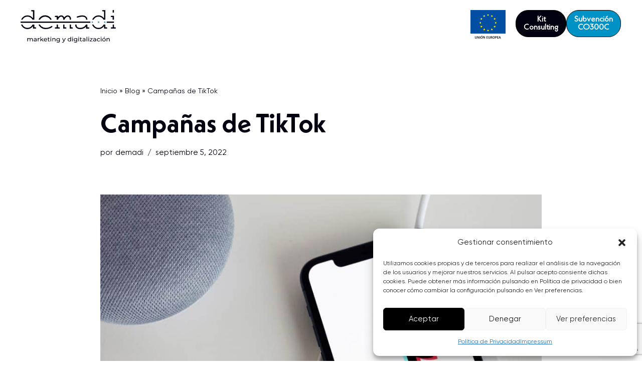

--- FILE ---
content_type: text/html; charset=UTF-8
request_url: https://demadi.com/campanas-de-tiktok/
body_size: 47671
content:
<!doctype html>
<html lang="es">
<head>
	<meta charset="UTF-8">
	<meta name="viewport" content="width=device-width, initial-scale=1">
	<link rel="profile" href="https://gmpg.org/xfn/11">
	<meta name='robots' content='index, follow, max-image-preview:large, max-snippet:-1, max-video-preview:-1' />

	<!-- This site is optimized with the Yoast SEO Premium plugin v22.7 (Yoast SEO v23.4) - https://yoast.com/wordpress/plugins/seo/ -->
	<title>Campañas de TikTok | Demadi - Agencia de Marketing Online</title>
	<meta name="description" content="La publicidad online es muy importante, también en RRSS. Hoy te contamos cómo y cuándo hacer tus campañas de TikTok." />
	<link rel="canonical" href="https://demadi.com/campanas-de-tiktok/" />
	<meta property="og:locale" content="es_ES" />
	<meta property="og:type" content="article" />
	<meta property="og:title" content="Campañas de TikTok" />
	<meta property="og:description" content="La publicidad online es muy importante, también en RRSS. Hoy te contamos cómo y cuándo hacer tus campañas de TikTok." />
	<meta property="og:url" content="https://demadi.com/campanas-de-tiktok/" />
	<meta property="og:site_name" content="Demadi - Agencia de Marketing Online" />
	<meta property="article:published_time" content="2022-09-05T14:44:38+00:00" />
	<meta property="og:image" content="https://demadi.com/wp-content/uploads/2022/08/Campanas-de-TikTok.jpg" />
	<meta property="og:image:width" content="1920" />
	<meta property="og:image:height" content="1280" />
	<meta property="og:image:type" content="image/jpeg" />
	<meta name="author" content="demadi" />
	<meta name="twitter:card" content="summary_large_image" />
	<script type="application/ld+json" class="yoast-schema-graph">{"@context":"https://schema.org","@graph":[{"@type":"WebPage","@id":"https://demadi.com/campanas-de-tiktok/","url":"https://demadi.com/campanas-de-tiktok/","name":"Campañas de TikTok | Demadi - Agencia de Marketing Online","isPartOf":{"@id":"https://demadi.com/#website"},"primaryImageOfPage":{"@id":"https://demadi.com/campanas-de-tiktok/#primaryimage"},"image":{"@id":"https://demadi.com/campanas-de-tiktok/#primaryimage"},"thumbnailUrl":"https://demadi.com/wp-content/uploads/2022/08/Campanas-de-TikTok.jpg","datePublished":"2022-09-05T14:44:38+00:00","dateModified":"2022-09-05T14:44:38+00:00","author":{"@id":"https://demadi.com/#/schema/person/232c6369de76939bb20f37113d5a9400"},"description":"La publicidad online es muy importante, también en RRSS. Hoy te contamos cómo y cuándo hacer tus campañas de TikTok.","breadcrumb":{"@id":"https://demadi.com/campanas-de-tiktok/#breadcrumb"},"inLanguage":"es","potentialAction":[{"@type":"ReadAction","target":["https://demadi.com/campanas-de-tiktok/"]}]},{"@type":"ImageObject","inLanguage":"es","@id":"https://demadi.com/campanas-de-tiktok/#primaryimage","url":"https://demadi.com/wp-content/uploads/2022/08/Campanas-de-TikTok.jpg","contentUrl":"https://demadi.com/wp-content/uploads/2022/08/Campanas-de-TikTok.jpg","width":1920,"height":1280,"caption":"tiktok en celular"},{"@type":"BreadcrumbList","@id":"https://demadi.com/campanas-de-tiktok/#breadcrumb","itemListElement":[{"@type":"ListItem","position":1,"name":"Inicio","item":"https://demadi.com/"},{"@type":"ListItem","position":2,"name":"Blog","item":"https://demadi.com/blog/"},{"@type":"ListItem","position":3,"name":"Campañas de TikTok"}]},{"@type":"WebSite","@id":"https://demadi.com/#website","url":"https://demadi.com/","name":"Demadi - Agencia de Marketing Online","description":"Agencia de marketing digital","potentialAction":[{"@type":"SearchAction","target":{"@type":"EntryPoint","urlTemplate":"https://demadi.com/?s={search_term_string}"},"query-input":{"@type":"PropertyValueSpecification","valueRequired":true,"valueName":"search_term_string"}}],"inLanguage":"es"},{"@type":"Person","@id":"https://demadi.com/#/schema/person/232c6369de76939bb20f37113d5a9400","name":"demadi","image":{"@type":"ImageObject","inLanguage":"es","@id":"https://demadi.com/#/schema/person/image/","url":"https://secure.gravatar.com/avatar/d574263bfba93850959ef2f78d7f1ad9?s=96&d=mm&r=g","contentUrl":"https://secure.gravatar.com/avatar/d574263bfba93850959ef2f78d7f1ad9?s=96&d=mm&r=g","caption":"demadi"}}]}</script>
	<!-- / Yoast SEO Premium plugin. -->


<link rel="alternate" type="application/rss+xml" title="Demadi - Agencia de Marketing Online &raquo; Feed" href="https://demadi.com/feed/" />
<script>
window._wpemojiSettings = {"baseUrl":"https:\/\/s.w.org\/images\/core\/emoji\/15.0.3\/72x72\/","ext":".png","svgUrl":"https:\/\/s.w.org\/images\/core\/emoji\/15.0.3\/svg\/","svgExt":".svg","source":{"concatemoji":"https:\/\/demadi.com\/wp-includes\/js\/wp-emoji-release.min.js?ver=6.5.7"}};
/*! This file is auto-generated */
!function(i,n){var o,s,e;function c(e){try{var t={supportTests:e,timestamp:(new Date).valueOf()};sessionStorage.setItem(o,JSON.stringify(t))}catch(e){}}function p(e,t,n){e.clearRect(0,0,e.canvas.width,e.canvas.height),e.fillText(t,0,0);var t=new Uint32Array(e.getImageData(0,0,e.canvas.width,e.canvas.height).data),r=(e.clearRect(0,0,e.canvas.width,e.canvas.height),e.fillText(n,0,0),new Uint32Array(e.getImageData(0,0,e.canvas.width,e.canvas.height).data));return t.every(function(e,t){return e===r[t]})}function u(e,t,n){switch(t){case"flag":return n(e,"\ud83c\udff3\ufe0f\u200d\u26a7\ufe0f","\ud83c\udff3\ufe0f\u200b\u26a7\ufe0f")?!1:!n(e,"\ud83c\uddfa\ud83c\uddf3","\ud83c\uddfa\u200b\ud83c\uddf3")&&!n(e,"\ud83c\udff4\udb40\udc67\udb40\udc62\udb40\udc65\udb40\udc6e\udb40\udc67\udb40\udc7f","\ud83c\udff4\u200b\udb40\udc67\u200b\udb40\udc62\u200b\udb40\udc65\u200b\udb40\udc6e\u200b\udb40\udc67\u200b\udb40\udc7f");case"emoji":return!n(e,"\ud83d\udc26\u200d\u2b1b","\ud83d\udc26\u200b\u2b1b")}return!1}function f(e,t,n){var r="undefined"!=typeof WorkerGlobalScope&&self instanceof WorkerGlobalScope?new OffscreenCanvas(300,150):i.createElement("canvas"),a=r.getContext("2d",{willReadFrequently:!0}),o=(a.textBaseline="top",a.font="600 32px Arial",{});return e.forEach(function(e){o[e]=t(a,e,n)}),o}function t(e){var t=i.createElement("script");t.src=e,t.defer=!0,i.head.appendChild(t)}"undefined"!=typeof Promise&&(o="wpEmojiSettingsSupports",s=["flag","emoji"],n.supports={everything:!0,everythingExceptFlag:!0},e=new Promise(function(e){i.addEventListener("DOMContentLoaded",e,{once:!0})}),new Promise(function(t){var n=function(){try{var e=JSON.parse(sessionStorage.getItem(o));if("object"==typeof e&&"number"==typeof e.timestamp&&(new Date).valueOf()<e.timestamp+604800&&"object"==typeof e.supportTests)return e.supportTests}catch(e){}return null}();if(!n){if("undefined"!=typeof Worker&&"undefined"!=typeof OffscreenCanvas&&"undefined"!=typeof URL&&URL.createObjectURL&&"undefined"!=typeof Blob)try{var e="postMessage("+f.toString()+"("+[JSON.stringify(s),u.toString(),p.toString()].join(",")+"));",r=new Blob([e],{type:"text/javascript"}),a=new Worker(URL.createObjectURL(r),{name:"wpTestEmojiSupports"});return void(a.onmessage=function(e){c(n=e.data),a.terminate(),t(n)})}catch(e){}c(n=f(s,u,p))}t(n)}).then(function(e){for(var t in e)n.supports[t]=e[t],n.supports.everything=n.supports.everything&&n.supports[t],"flag"!==t&&(n.supports.everythingExceptFlag=n.supports.everythingExceptFlag&&n.supports[t]);n.supports.everythingExceptFlag=n.supports.everythingExceptFlag&&!n.supports.flag,n.DOMReady=!1,n.readyCallback=function(){n.DOMReady=!0}}).then(function(){return e}).then(function(){var e;n.supports.everything||(n.readyCallback(),(e=n.source||{}).concatemoji?t(e.concatemoji):e.wpemoji&&e.twemoji&&(t(e.twemoji),t(e.wpemoji)))}))}((window,document),window._wpemojiSettings);
</script>
<style id='wp-emoji-styles-inline-css'>

	img.wp-smiley, img.emoji {
		display: inline !important;
		border: none !important;
		box-shadow: none !important;
		height: 1em !important;
		width: 1em !important;
		margin: 0 0.07em !important;
		vertical-align: -0.1em !important;
		background: none !important;
		padding: 0 !important;
	}
</style>
<link rel='stylesheet' id='wp-block-library-css' href='https://demadi.com/wp-includes/css/dist/block-library/style.min.css?ver=6.5.7' media='all' />
<style id='joinchat-button-style-inline-css'>
.wp-block-joinchat-button{border:none!important;text-align:center}.wp-block-joinchat-button figure{display:table;margin:0 auto;padding:0}.wp-block-joinchat-button figcaption{font:normal normal 400 .6em/2em var(--wp--preset--font-family--system-font,sans-serif);margin:0;padding:0}.wp-block-joinchat-button .joinchat-button__qr{background-color:#fff;border:6px solid #25d366;border-radius:30px;box-sizing:content-box;display:block;height:200px;margin:auto;overflow:hidden;padding:10px;width:200px}.wp-block-joinchat-button .joinchat-button__qr canvas,.wp-block-joinchat-button .joinchat-button__qr img{display:block;margin:auto}.wp-block-joinchat-button .joinchat-button__link{align-items:center;background-color:#25d366;border:6px solid #25d366;border-radius:30px;display:inline-flex;flex-flow:row nowrap;justify-content:center;line-height:1.25em;margin:0 auto;text-decoration:none}.wp-block-joinchat-button .joinchat-button__link:before{background:transparent var(--joinchat-ico) no-repeat center;background-size:100%;content:"";display:block;height:1.5em;margin:-.75em .75em -.75em 0;width:1.5em}.wp-block-joinchat-button figure+.joinchat-button__link{margin-top:10px}@media (orientation:landscape)and (min-height:481px),(orientation:portrait)and (min-width:481px){.wp-block-joinchat-button.joinchat-button--qr-only figure+.joinchat-button__link{display:none}}@media (max-width:480px),(orientation:landscape)and (max-height:480px){.wp-block-joinchat-button figure{display:none}}

</style>
<style id='classic-theme-styles-inline-css'>
/*! This file is auto-generated */
.wp-block-button__link{color:#fff;background-color:#32373c;border-radius:9999px;box-shadow:none;text-decoration:none;padding:calc(.667em + 2px) calc(1.333em + 2px);font-size:1.125em}.wp-block-file__button{background:#32373c;color:#fff;text-decoration:none}
</style>
<style id='global-styles-inline-css'>
body{--wp--preset--color--black: #000000;--wp--preset--color--cyan-bluish-gray: #abb8c3;--wp--preset--color--white: #ffffff;--wp--preset--color--pale-pink: #f78da7;--wp--preset--color--vivid-red: #cf2e2e;--wp--preset--color--luminous-vivid-orange: #ff6900;--wp--preset--color--luminous-vivid-amber: #fcb900;--wp--preset--color--light-green-cyan: #7bdcb5;--wp--preset--color--vivid-green-cyan: #00d084;--wp--preset--color--pale-cyan-blue: #8ed1fc;--wp--preset--color--vivid-cyan-blue: #0693e3;--wp--preset--color--vivid-purple: #9b51e0;--wp--preset--gradient--vivid-cyan-blue-to-vivid-purple: linear-gradient(135deg,rgba(6,147,227,1) 0%,rgb(155,81,224) 100%);--wp--preset--gradient--light-green-cyan-to-vivid-green-cyan: linear-gradient(135deg,rgb(122,220,180) 0%,rgb(0,208,130) 100%);--wp--preset--gradient--luminous-vivid-amber-to-luminous-vivid-orange: linear-gradient(135deg,rgba(252,185,0,1) 0%,rgba(255,105,0,1) 100%);--wp--preset--gradient--luminous-vivid-orange-to-vivid-red: linear-gradient(135deg,rgba(255,105,0,1) 0%,rgb(207,46,46) 100%);--wp--preset--gradient--very-light-gray-to-cyan-bluish-gray: linear-gradient(135deg,rgb(238,238,238) 0%,rgb(169,184,195) 100%);--wp--preset--gradient--cool-to-warm-spectrum: linear-gradient(135deg,rgb(74,234,220) 0%,rgb(151,120,209) 20%,rgb(207,42,186) 40%,rgb(238,44,130) 60%,rgb(251,105,98) 80%,rgb(254,248,76) 100%);--wp--preset--gradient--blush-light-purple: linear-gradient(135deg,rgb(255,206,236) 0%,rgb(152,150,240) 100%);--wp--preset--gradient--blush-bordeaux: linear-gradient(135deg,rgb(254,205,165) 0%,rgb(254,45,45) 50%,rgb(107,0,62) 100%);--wp--preset--gradient--luminous-dusk: linear-gradient(135deg,rgb(255,203,112) 0%,rgb(199,81,192) 50%,rgb(65,88,208) 100%);--wp--preset--gradient--pale-ocean: linear-gradient(135deg,rgb(255,245,203) 0%,rgb(182,227,212) 50%,rgb(51,167,181) 100%);--wp--preset--gradient--electric-grass: linear-gradient(135deg,rgb(202,248,128) 0%,rgb(113,206,126) 100%);--wp--preset--gradient--midnight: linear-gradient(135deg,rgb(2,3,129) 0%,rgb(40,116,252) 100%);--wp--preset--font-size--small: 13px;--wp--preset--font-size--medium: 20px;--wp--preset--font-size--large: 36px;--wp--preset--font-size--x-large: 42px;--wp--preset--spacing--20: 0.44rem;--wp--preset--spacing--30: 0.67rem;--wp--preset--spacing--40: 1rem;--wp--preset--spacing--50: 1.5rem;--wp--preset--spacing--60: 2.25rem;--wp--preset--spacing--70: 3.38rem;--wp--preset--spacing--80: 5.06rem;--wp--preset--shadow--natural: 6px 6px 9px rgba(0, 0, 0, 0.2);--wp--preset--shadow--deep: 12px 12px 50px rgba(0, 0, 0, 0.4);--wp--preset--shadow--sharp: 6px 6px 0px rgba(0, 0, 0, 0.2);--wp--preset--shadow--outlined: 6px 6px 0px -3px rgba(255, 255, 255, 1), 6px 6px rgba(0, 0, 0, 1);--wp--preset--shadow--crisp: 6px 6px 0px rgba(0, 0, 0, 1);}:where(.is-layout-flex){gap: 0.5em;}:where(.is-layout-grid){gap: 0.5em;}body .is-layout-flex{display: flex;}body .is-layout-flex{flex-wrap: wrap;align-items: center;}body .is-layout-flex > *{margin: 0;}body .is-layout-grid{display: grid;}body .is-layout-grid > *{margin: 0;}:where(.wp-block-columns.is-layout-flex){gap: 2em;}:where(.wp-block-columns.is-layout-grid){gap: 2em;}:where(.wp-block-post-template.is-layout-flex){gap: 1.25em;}:where(.wp-block-post-template.is-layout-grid){gap: 1.25em;}.has-black-color{color: var(--wp--preset--color--black) !important;}.has-cyan-bluish-gray-color{color: var(--wp--preset--color--cyan-bluish-gray) !important;}.has-white-color{color: var(--wp--preset--color--white) !important;}.has-pale-pink-color{color: var(--wp--preset--color--pale-pink) !important;}.has-vivid-red-color{color: var(--wp--preset--color--vivid-red) !important;}.has-luminous-vivid-orange-color{color: var(--wp--preset--color--luminous-vivid-orange) !important;}.has-luminous-vivid-amber-color{color: var(--wp--preset--color--luminous-vivid-amber) !important;}.has-light-green-cyan-color{color: var(--wp--preset--color--light-green-cyan) !important;}.has-vivid-green-cyan-color{color: var(--wp--preset--color--vivid-green-cyan) !important;}.has-pale-cyan-blue-color{color: var(--wp--preset--color--pale-cyan-blue) !important;}.has-vivid-cyan-blue-color{color: var(--wp--preset--color--vivid-cyan-blue) !important;}.has-vivid-purple-color{color: var(--wp--preset--color--vivid-purple) !important;}.has-black-background-color{background-color: var(--wp--preset--color--black) !important;}.has-cyan-bluish-gray-background-color{background-color: var(--wp--preset--color--cyan-bluish-gray) !important;}.has-white-background-color{background-color: var(--wp--preset--color--white) !important;}.has-pale-pink-background-color{background-color: var(--wp--preset--color--pale-pink) !important;}.has-vivid-red-background-color{background-color: var(--wp--preset--color--vivid-red) !important;}.has-luminous-vivid-orange-background-color{background-color: var(--wp--preset--color--luminous-vivid-orange) !important;}.has-luminous-vivid-amber-background-color{background-color: var(--wp--preset--color--luminous-vivid-amber) !important;}.has-light-green-cyan-background-color{background-color: var(--wp--preset--color--light-green-cyan) !important;}.has-vivid-green-cyan-background-color{background-color: var(--wp--preset--color--vivid-green-cyan) !important;}.has-pale-cyan-blue-background-color{background-color: var(--wp--preset--color--pale-cyan-blue) !important;}.has-vivid-cyan-blue-background-color{background-color: var(--wp--preset--color--vivid-cyan-blue) !important;}.has-vivid-purple-background-color{background-color: var(--wp--preset--color--vivid-purple) !important;}.has-black-border-color{border-color: var(--wp--preset--color--black) !important;}.has-cyan-bluish-gray-border-color{border-color: var(--wp--preset--color--cyan-bluish-gray) !important;}.has-white-border-color{border-color: var(--wp--preset--color--white) !important;}.has-pale-pink-border-color{border-color: var(--wp--preset--color--pale-pink) !important;}.has-vivid-red-border-color{border-color: var(--wp--preset--color--vivid-red) !important;}.has-luminous-vivid-orange-border-color{border-color: var(--wp--preset--color--luminous-vivid-orange) !important;}.has-luminous-vivid-amber-border-color{border-color: var(--wp--preset--color--luminous-vivid-amber) !important;}.has-light-green-cyan-border-color{border-color: var(--wp--preset--color--light-green-cyan) !important;}.has-vivid-green-cyan-border-color{border-color: var(--wp--preset--color--vivid-green-cyan) !important;}.has-pale-cyan-blue-border-color{border-color: var(--wp--preset--color--pale-cyan-blue) !important;}.has-vivid-cyan-blue-border-color{border-color: var(--wp--preset--color--vivid-cyan-blue) !important;}.has-vivid-purple-border-color{border-color: var(--wp--preset--color--vivid-purple) !important;}.has-vivid-cyan-blue-to-vivid-purple-gradient-background{background: var(--wp--preset--gradient--vivid-cyan-blue-to-vivid-purple) !important;}.has-light-green-cyan-to-vivid-green-cyan-gradient-background{background: var(--wp--preset--gradient--light-green-cyan-to-vivid-green-cyan) !important;}.has-luminous-vivid-amber-to-luminous-vivid-orange-gradient-background{background: var(--wp--preset--gradient--luminous-vivid-amber-to-luminous-vivid-orange) !important;}.has-luminous-vivid-orange-to-vivid-red-gradient-background{background: var(--wp--preset--gradient--luminous-vivid-orange-to-vivid-red) !important;}.has-very-light-gray-to-cyan-bluish-gray-gradient-background{background: var(--wp--preset--gradient--very-light-gray-to-cyan-bluish-gray) !important;}.has-cool-to-warm-spectrum-gradient-background{background: var(--wp--preset--gradient--cool-to-warm-spectrum) !important;}.has-blush-light-purple-gradient-background{background: var(--wp--preset--gradient--blush-light-purple) !important;}.has-blush-bordeaux-gradient-background{background: var(--wp--preset--gradient--blush-bordeaux) !important;}.has-luminous-dusk-gradient-background{background: var(--wp--preset--gradient--luminous-dusk) !important;}.has-pale-ocean-gradient-background{background: var(--wp--preset--gradient--pale-ocean) !important;}.has-electric-grass-gradient-background{background: var(--wp--preset--gradient--electric-grass) !important;}.has-midnight-gradient-background{background: var(--wp--preset--gradient--midnight) !important;}.has-small-font-size{font-size: var(--wp--preset--font-size--small) !important;}.has-medium-font-size{font-size: var(--wp--preset--font-size--medium) !important;}.has-large-font-size{font-size: var(--wp--preset--font-size--large) !important;}.has-x-large-font-size{font-size: var(--wp--preset--font-size--x-large) !important;}
.wp-block-navigation a:where(:not(.wp-element-button)){color: inherit;}
:where(.wp-block-post-template.is-layout-flex){gap: 1.25em;}:where(.wp-block-post-template.is-layout-grid){gap: 1.25em;}
:where(.wp-block-columns.is-layout-flex){gap: 2em;}:where(.wp-block-columns.is-layout-grid){gap: 2em;}
.wp-block-pullquote{font-size: 1.5em;line-height: 1.6;}
</style>
<link rel='stylesheet' id='contact-form-7-css' href='https://demadi.com/wp-content/plugins/contact-form-7/includes/css/styles.css?ver=5.9.8' media='all' />
<link rel='stylesheet' id='DSCF7-front-css-css' href='https://demadi.com/wp-content/plugins/digital-signature-for-contact-form-7-pro/assets/css/front.css?ver=1.0.0' media='all' />
<link rel='stylesheet' id='dashicons-css' href='https://demadi.com/wp-includes/css/dashicons.min.css?ver=6.5.7' media='all' />
<link rel='stylesheet' id='cmplz-general-css' href='https://demadi.com/wp-content/plugins/complianz-gdpr-premium/assets/css/cookieblocker.min.css?ver=1726017091' media='all' />
<link rel='stylesheet' id='cf7mls-css' href='https://demadi.com/wp-content/plugins/ninjateam-cf7-multi-step-pro/assets/frontend/css/cf7mls.css?ver=2.7.5' media='all' />
<link rel='stylesheet' id='cf7mls_progress_bar-css' href='https://demadi.com/wp-content/plugins/ninjateam-cf7-multi-step-pro/assets/frontend/css/progress_bar.css?ver=2.7.5' media='all' />
<link rel='stylesheet' id='cf7mls_animate-css' href='https://demadi.com/wp-content/plugins/ninjateam-cf7-multi-step-pro/assets/frontend/animate/animate.min.css?ver=2.7.5' media='all' />
<link rel='stylesheet' id='hello-elementor-css' href='https://demadi.com/wp-content/themes/hello-elementor/style.min.css?ver=3.0.1' media='all' />
<link rel='stylesheet' id='hello-elementor-theme-style-css' href='https://demadi.com/wp-content/themes/hello-elementor/theme.min.css?ver=3.0.1' media='all' />
<link rel='stylesheet' id='hello-elementor-header-footer-css' href='https://demadi.com/wp-content/themes/hello-elementor/header-footer.min.css?ver=3.0.1' media='all' />
<link rel='stylesheet' id='elementor-frontend-css' href='https://demadi.com/wp-content/plugins/elementor/assets/css/frontend.min.css?ver=3.26.0' media='all' />
<style id='elementor-frontend-inline-css'>
.elementor-kit-8527{--e-global-color-primary:#02010F;--e-global-color-secondary:#0092C4;--e-global-color-text:#02010F;--e-global-color-accent:#0094C1;--e-global-color-c2ba113:#FFFFFF;--e-global-color-cd99f91:#F5F8FB;--e-global-typography-primary-font-family:"NeueKabel Bold";--e-global-typography-primary-font-size:48px;--e-global-typography-primary-font-weight:700;--e-global-typography-primary-line-height:52px;--e-global-typography-secondary-font-family:"NeueKabel Bold";--e-global-typography-secondary-font-weight:400;--e-global-typography-text-font-family:"Gilroy Regular";--e-global-typography-text-font-size:17px;--e-global-typography-text-line-height:26px;--e-global-typography-accent-font-family:"NeueKabel Bold";--e-global-typography-accent-font-size:17px;background-color:var( --e-global-color-c2ba113 );color:var( --e-global-color-text );font-family:var( --e-global-typography-text-font-family ), Sans-serif;font-size:var( --e-global-typography-text-font-size );line-height:var( --e-global-typography-text-line-height );}.elementor-kit-8527 e-page-transition{background-color:#FFBC7D;}.elementor-kit-8527 p{margin-bottom:0px;}.elementor-kit-8527 a{color:#0092C4;}.elementor-kit-8527 h1{font-family:"NeueKabel Bold", Sans-serif;font-size:52px;font-weight:700;line-height:62px;}.elementor-kit-8527 h2{font-family:var( --e-global-typography-primary-font-family ), Sans-serif;font-size:var( --e-global-typography-primary-font-size );font-weight:var( --e-global-typography-primary-font-weight );line-height:var( --e-global-typography-primary-line-height );}.elementor-kit-8527 h3{font-family:"Gilroy Regular", Sans-serif;font-size:17px;font-weight:600;line-height:27px;}.elementor-section.elementor-section-boxed > .elementor-container{max-width:1300px;}.e-con{--container-max-width:1300px;}.elementor-widget:not(:last-child){margin-block-end:0px;}.elementor-element{--widgets-spacing:0px 0px;--widgets-spacing-row:0px;--widgets-spacing-column:0px;}{}h1.entry-title{display:var(--page-title-display);}.site-header .site-branding{flex-direction:column;align-items:stretch;}.site-header{padding-inline-end:0px;padding-inline-start:0px;}.site-footer .site-branding{flex-direction:column;align-items:stretch;}@media(max-width:1024px){.elementor-kit-8527{font-size:var( --e-global-typography-text-font-size );line-height:var( --e-global-typography-text-line-height );}.elementor-kit-8527 h2{font-size:var( --e-global-typography-primary-font-size );line-height:var( --e-global-typography-primary-line-height );}.elementor-section.elementor-section-boxed > .elementor-container{max-width:1024px;}.e-con{--container-max-width:1024px;}}@media(max-width:767px){.elementor-kit-8527{font-size:var( --e-global-typography-text-font-size );line-height:var( --e-global-typography-text-line-height );}.elementor-kit-8527 h2{font-size:var( --e-global-typography-primary-font-size );line-height:var( --e-global-typography-primary-line-height );}.elementor-section.elementor-section-boxed > .elementor-container{max-width:767px;}.e-con{--container-max-width:767px;}}/* Start Custom Fonts CSS */@font-face {
	font-family: 'NeueKabel Bold';
	font-style: normal;
	font-weight: normal;
	font-display: auto;
	src: url('https://demadi.com/wp-content/uploads/2024/02/NeueKabel-Bold.ttf') format('truetype');
}
/* End Custom Fonts CSS */
/* Start Custom Fonts CSS */@font-face {
	font-family: 'Gilroy Regular';
	font-style: normal;
	font-weight: normal;
	font-display: auto;
	src: url('https://demadi.com/wp-content/uploads/2024/02/Gilroy-Regular-400.ttf') format('truetype');
}
/* End Custom Fonts CSS */
.elementor-16433 .elementor-element.elementor-element-f652857{--display:flex;--flex-direction:row;--container-widget-width:calc( ( 1 - var( --container-widget-flex-grow ) ) * 100% );--container-widget-height:100%;--container-widget-flex-grow:1;--container-widget-align-self:stretch;--flex-wrap-mobile:wrap;--align-items:center;overflow:visible;}.elementor-16433 .elementor-element.elementor-element-74e877e{--display:flex;overflow:visible;}.elementor-widget-icon.elementor-view-stacked .elementor-icon{background-color:var( --e-global-color-primary );}.elementor-widget-icon.elementor-view-framed .elementor-icon, .elementor-widget-icon.elementor-view-default .elementor-icon{color:var( --e-global-color-primary );border-color:var( --e-global-color-primary );}.elementor-widget-icon.elementor-view-framed .elementor-icon, .elementor-widget-icon.elementor-view-default .elementor-icon svg{fill:var( --e-global-color-primary );}.elementor-16433 .elementor-element.elementor-element-500dc09 .elementor-icon-wrapper{text-align:center;}.elementor-16433 .elementor-element.elementor-element-500dc09 .elementor-icon{font-size:65px;}.elementor-16433 .elementor-element.elementor-element-500dc09 .elementor-icon svg{height:65px;}.elementor-16433 .elementor-element.elementor-element-500dc09 .elementor-icon-wrapper svg{width:100%;}.elementor-16433 .elementor-element.elementor-element-c67e191{--display:flex;--flex-direction:row;--container-widget-width:initial;--container-widget-height:100%;--container-widget-flex-grow:1;--container-widget-align-self:stretch;--flex-wrap-mobile:wrap;overflow:visible;}.elementor-widget-mega-menu{--n-menu-divider-color:var( --e-global-color-text );}.elementor-16433 .elementor-element.elementor-element-b6a1005{--display:flex;--flex-direction:row;--container-widget-width:initial;--container-widget-height:100%;--container-widget-flex-grow:1;--container-widget-align-self:stretch;--flex-wrap-mobile:wrap;overflow:visible;}.elementor-16433 .elementor-element.elementor-element-0034fcd{--display:flex;--padding-top:20px;--padding-bottom:20px;--padding-left:20px;--padding-right:20px;overflow:visible;}.elementor-widget-image-box .elementor-image-box-title{color:var( --e-global-color-primary );}.elementor-widget-image-box .elementor-image-box-description{color:var( --e-global-color-text );}.elementor-16433 .elementor-element.elementor-element-2577884 .elementor-image-box-wrapper{text-align:left;}.elementor-16433 .elementor-element.elementor-element-2577884 .elementor-image-box-title{margin-bottom:10px;font-family:"Gilroy Regular", Sans-serif;font-size:25px;font-weight:600;line-height:28px;}.elementor-16433 .elementor-element.elementor-element-2577884 .elementor-image-box-description{font-family:"Gilroy Regular", Sans-serif;font-size:15px;font-weight:600;line-height:22px;}.elementor-16433 .elementor-element.elementor-element-09d486b{--display:flex;--gap:5px 0px;--row-gap:5px;--column-gap:0px;--padding-top:20px;--padding-bottom:20px;--padding-left:20px;--padding-right:20px;overflow:visible;}.elementor-widget-heading .elementor-heading-title{color:var( --e-global-color-primary );}.elementor-16433 .elementor-element.elementor-element-cf5f619 .elementor-heading-title{font-family:"Gilroy Regular", Sans-serif;font-size:17px;font-weight:600;line-height:27px;}.elementor-widget-button .elementor-button{background-color:var( --e-global-color-accent );}.elementor-16433 .elementor-element.elementor-element-f6066ba .elementor-button{background-color:#00000000;font-family:"NeueKabel Regular", Sans-serif;font-size:20px;fill:#0094C1;color:#0094C1;}.elementor-16433 .elementor-element.elementor-element-f6066ba .elementor-button:hover, .elementor-16433 .elementor-element.elementor-element-f6066ba .elementor-button:focus{color:#000000;}.elementor-16433 .elementor-element.elementor-element-f6066ba .elementor-button:hover svg, .elementor-16433 .elementor-element.elementor-element-f6066ba .elementor-button:focus svg{fill:#000000;}.elementor-16433 .elementor-element.elementor-element-6d3ae49 .elementor-heading-title{font-family:"Gilroy Regular", Sans-serif;font-size:15px;font-weight:600;line-height:22px;}.elementor-16433 .elementor-element.elementor-element-2ae688f .elementor-button{background-color:#00000000;font-family:"NeueKabel Regular", Sans-serif;font-size:20px;fill:#0094C1;color:#0094C1;}.elementor-16433 .elementor-element.elementor-element-2ae688f .elementor-button:hover, .elementor-16433 .elementor-element.elementor-element-2ae688f .elementor-button:focus{color:#000000;}.elementor-16433 .elementor-element.elementor-element-2ae688f .elementor-button:hover svg, .elementor-16433 .elementor-element.elementor-element-2ae688f .elementor-button:focus svg{fill:#000000;}.elementor-16433 .elementor-element.elementor-element-2df8bc0 .elementor-heading-title{font-family:"Gilroy Regular", Sans-serif;font-size:15px;font-weight:600;line-height:22px;}.elementor-16433 .elementor-element.elementor-element-1c10f74 .elementor-button{background-color:#00000000;font-family:"NeueKabel Regular", Sans-serif;font-size:20px;fill:#0094C1;color:#0094C1;}.elementor-16433 .elementor-element.elementor-element-1c10f74 .elementor-button:hover, .elementor-16433 .elementor-element.elementor-element-1c10f74 .elementor-button:focus{color:#000000;}.elementor-16433 .elementor-element.elementor-element-1c10f74 .elementor-button:hover svg, .elementor-16433 .elementor-element.elementor-element-1c10f74 .elementor-button:focus svg{fill:#000000;}.elementor-16433 .elementor-element.elementor-element-ee143a4 .elementor-heading-title{font-family:"Gilroy Regular", Sans-serif;font-size:15px;font-weight:600;line-height:22px;}.elementor-16433 .elementor-element.elementor-element-8c01164 .elementor-button{background-color:#00000000;font-family:"NeueKabel Regular", Sans-serif;font-size:20px;fill:#0094C1;color:#0094C1;}.elementor-16433 .elementor-element.elementor-element-8c01164 .elementor-button:hover, .elementor-16433 .elementor-element.elementor-element-8c01164 .elementor-button:focus{color:#000000;}.elementor-16433 .elementor-element.elementor-element-8c01164 .elementor-button:hover svg, .elementor-16433 .elementor-element.elementor-element-8c01164 .elementor-button:focus svg{fill:#000000;}.elementor-16433 .elementor-element.elementor-element-c4334b7 .elementor-heading-title{font-family:"Gilroy Regular", Sans-serif;font-size:15px;font-weight:600;line-height:22px;}.elementor-16433 .elementor-element.elementor-element-4a29e24 .elementor-button{background-color:#00000000;font-family:"NeueKabel Regular", Sans-serif;font-size:20px;fill:#0094C1;color:#0094C1;}.elementor-16433 .elementor-element.elementor-element-4a29e24 .elementor-button:hover, .elementor-16433 .elementor-element.elementor-element-4a29e24 .elementor-button:focus{color:#000000;}.elementor-16433 .elementor-element.elementor-element-4a29e24 .elementor-button:hover svg, .elementor-16433 .elementor-element.elementor-element-4a29e24 .elementor-button:focus svg{fill:#000000;}.elementor-16433 .elementor-element.elementor-element-24e43e2 .elementor-heading-title{font-family:"Gilroy Regular", Sans-serif;font-size:15px;font-weight:600;line-height:22px;}.elementor-16433 .elementor-element.elementor-element-40a5d17{--display:flex;--gap:5px 0px;--row-gap:5px;--column-gap:0px;--padding-top:20px;--padding-bottom:20px;--padding-left:20px;--padding-right:20px;overflow:visible;}.elementor-16433 .elementor-element.elementor-element-3d2e82f .elementor-heading-title{font-family:"Gilroy Regular", Sans-serif;font-size:17px;font-weight:600;line-height:27px;}.elementor-16433 .elementor-element.elementor-element-ef73aa6 .elementor-button{background-color:#00000000;font-family:"NeueKabel Regular", Sans-serif;font-size:20px;fill:#0094C1;color:#0094C1;}.elementor-16433 .elementor-element.elementor-element-ef73aa6 .elementor-button:hover, .elementor-16433 .elementor-element.elementor-element-ef73aa6 .elementor-button:focus{color:#000000;}.elementor-16433 .elementor-element.elementor-element-ef73aa6 .elementor-button:hover svg, .elementor-16433 .elementor-element.elementor-element-ef73aa6 .elementor-button:focus svg{fill:#000000;}.elementor-16433 .elementor-element.elementor-element-f459478 .elementor-heading-title{font-family:"Gilroy Regular", Sans-serif;font-size:15px;font-weight:600;line-height:22px;}.elementor-16433 .elementor-element.elementor-element-a96204b .elementor-button{background-color:#00000000;font-family:"NeueKabel Regular", Sans-serif;font-size:20px;fill:#0094C1;color:#0094C1;}.elementor-16433 .elementor-element.elementor-element-a96204b .elementor-button:hover, .elementor-16433 .elementor-element.elementor-element-a96204b .elementor-button:focus{color:#000000;}.elementor-16433 .elementor-element.elementor-element-a96204b .elementor-button:hover svg, .elementor-16433 .elementor-element.elementor-element-a96204b .elementor-button:focus svg{fill:#000000;}.elementor-16433 .elementor-element.elementor-element-826fd3a .elementor-heading-title{font-family:"Gilroy Regular", Sans-serif;font-size:15px;font-weight:600;line-height:22px;}.elementor-16433 .elementor-element.elementor-element-417059a .elementor-button{background-color:#00000000;font-family:"NeueKabel Regular", Sans-serif;font-size:20px;fill:#0094C1;color:#0094C1;}.elementor-16433 .elementor-element.elementor-element-417059a .elementor-button:hover, .elementor-16433 .elementor-element.elementor-element-417059a .elementor-button:focus{color:#000000;}.elementor-16433 .elementor-element.elementor-element-417059a .elementor-button:hover svg, .elementor-16433 .elementor-element.elementor-element-417059a .elementor-button:focus svg{fill:#000000;}.elementor-16433 .elementor-element.elementor-element-4b2609b .elementor-heading-title{font-family:"Gilroy Regular", Sans-serif;font-size:15px;font-weight:600;line-height:22px;}.elementor-16433 .elementor-element.elementor-element-f38b4d5 .elementor-button{background-color:#00000000;font-family:"NeueKabel Regular", Sans-serif;font-size:20px;fill:#0094C1;color:#0094C1;}.elementor-16433 .elementor-element.elementor-element-f38b4d5 .elementor-button:hover, .elementor-16433 .elementor-element.elementor-element-f38b4d5 .elementor-button:focus{color:#000000;}.elementor-16433 .elementor-element.elementor-element-f38b4d5 .elementor-button:hover svg, .elementor-16433 .elementor-element.elementor-element-f38b4d5 .elementor-button:focus svg{fill:#000000;}.elementor-16433 .elementor-element.elementor-element-ea7da5c .elementor-heading-title{font-family:"Gilroy Regular", Sans-serif;font-size:15px;font-weight:600;line-height:22px;}.elementor-16433 .elementor-element.elementor-element-18ec21f .elementor-button{background-color:#00000000;font-family:"NeueKabel Regular", Sans-serif;font-size:20px;fill:#0094C1;color:#0094C1;}.elementor-16433 .elementor-element.elementor-element-18ec21f .elementor-button:hover, .elementor-16433 .elementor-element.elementor-element-18ec21f .elementor-button:focus{color:#000000;}.elementor-16433 .elementor-element.elementor-element-18ec21f .elementor-button:hover svg, .elementor-16433 .elementor-element.elementor-element-18ec21f .elementor-button:focus svg{fill:#000000;}.elementor-16433 .elementor-element.elementor-element-4b0c8b0 .elementor-heading-title{font-family:"Gilroy Regular", Sans-serif;font-size:15px;font-weight:600;line-height:22px;}.elementor-16433 .elementor-element.elementor-element-2b5528c{--display:flex;--padding-top:20px;--padding-bottom:20px;--padding-left:20px;--padding-right:20px;overflow:visible;}.elementor-16433 .elementor-element.elementor-element-2b5528c:not(.elementor-motion-effects-element-type-background), .elementor-16433 .elementor-element.elementor-element-2b5528c > .elementor-motion-effects-container > .elementor-motion-effects-layer{background-color:#F5F6FB;}.elementor-16433 .elementor-element.elementor-element-ead45c0 .elementor-heading-title{font-family:"Gilroy Regular", Sans-serif;font-size:17px;font-weight:600;line-height:27px;}.elementor-16433 .elementor-element.elementor-element-d14a53d .elementor-button{background-color:#00000000;font-family:"NeueKabel Regular", Sans-serif;font-size:20px;fill:#0094C1;color:#0094C1;}.elementor-16433 .elementor-element.elementor-element-d14a53d .elementor-button:hover, .elementor-16433 .elementor-element.elementor-element-d14a53d .elementor-button:focus{color:#000000;}.elementor-16433 .elementor-element.elementor-element-d14a53d .elementor-button:hover svg, .elementor-16433 .elementor-element.elementor-element-d14a53d .elementor-button:focus svg{fill:#000000;}.elementor-16433 .elementor-element.elementor-element-5ae3561 .elementor-heading-title{font-family:"Gilroy Regular", Sans-serif;font-size:15px;font-weight:600;line-height:22px;}.elementor-16433 .elementor-element.elementor-element-35bbfdb .elementor-button{background-color:#00000000;font-family:"NeueKabel Regular", Sans-serif;font-size:20px;fill:#0094C1;color:#0094C1;}.elementor-16433 .elementor-element.elementor-element-35bbfdb .elementor-button:hover, .elementor-16433 .elementor-element.elementor-element-35bbfdb .elementor-button:focus{color:#000000;}.elementor-16433 .elementor-element.elementor-element-35bbfdb .elementor-button:hover svg, .elementor-16433 .elementor-element.elementor-element-35bbfdb .elementor-button:focus svg{fill:#000000;}.elementor-16433 .elementor-element.elementor-element-1205822 .elementor-heading-title{font-family:"Gilroy Regular", Sans-serif;font-size:15px;font-weight:600;line-height:22px;}.elementor-16433 .elementor-element.elementor-element-e3255e1 .elementor-button{background-color:var( --e-global-color-primary );font-family:"NeueKabel Bold", Sans-serif;font-size:20px;font-weight:900;text-decoration:none;line-height:26px;fill:var( --e-global-color-c2ba113 );color:var( --e-global-color-c2ba113 );border-style:solid;border-width:3px 3px 3px 3px;border-color:var( --e-global-color-primary );border-radius:50px 50px 50px 50px;padding:12px 42px 12px 42px;}.elementor-16433 .elementor-element.elementor-element-e3255e1 .elementor-button:hover, .elementor-16433 .elementor-element.elementor-element-e3255e1 .elementor-button:focus{background-color:var( --e-global-color-secondary );color:#FFFFFFE6;border-color:var( --e-global-color-primary );}.elementor-16433 .elementor-element.elementor-element-e3255e1 > .elementor-widget-container{margin:60px 0px 0px 0px;}.elementor-16433 .elementor-element.elementor-element-e3255e1 .elementor-button:hover svg, .elementor-16433 .elementor-element.elementor-element-e3255e1 .elementor-button:focus svg{fill:#FFFFFFE6;}.elementor-16433 .elementor-element.elementor-element-7294ed6{--display:flex;overflow:visible;}.elementor-16433 .elementor-element.elementor-element-a84468d{--display:flex;overflow:visible;}.elementor-16433 .elementor-element.elementor-element-79f5fff{--display:flex;overflow:visible;}.elementor-16433 .elementor-element.elementor-element-3ce256c{--display:flex;overflow:visible;}.elementor-16433 .elementor-element.elementor-element-94b2f02{--n-menu-dropdown-content-max-width:initial;--n-menu-heading-justify-content:center;--n-menu-title-flex-grow:initial;--n-menu-title-justify-content:initial;--n-menu-title-justify-content-mobile:center;--n-menu-heading-wrap:wrap;--n-menu-heading-overflow-x:initial;--n-menu-title-distance-from-content:20px;--n-menu-toggle-icon-wrapper-animation-duration:500ms;--n-menu-title-space-between:0px;--n-menu-title-font-size:20px;--n-menu-title-color-normal:#FFFFFF;--n-menu-title-transition:300ms;--n-menu-icon-size:16px;--n-menu-toggle-icon-size:20px;--n-menu-toggle-icon-hover-duration:500ms;--n-menu-toggle-icon-distance-from-dropdown:0px;}.elementor-16433 .elementor-element.elementor-element-94b2f02 > .elementor-widget-container > .e-n-menu > .e-n-menu-wrapper > .e-n-menu-heading > .e-n-menu-item > .e-n-menu-title, .elementor-16433 .elementor-element.elementor-element-94b2f02 > .elementor-widget-container > .e-n-menu > .e-n-menu-wrapper > .e-n-menu-heading > .e-n-menu-item > .e-n-menu-title > .e-n-menu-title-container, .elementor-16433 .elementor-element.elementor-element-94b2f02 > .elementor-widget-container > .e-n-menu > .e-n-menu-wrapper > .e-n-menu-heading > .e-n-menu-item > .e-n-menu-title > .e-n-menu-title-container > span{font-family:"NeueKabel Regular", Sans-serif;}.elementor-16433 .elementor-element.elementor-element-94b2f02 {--n-menu-title-color-hover:#0092C4;--n-menu-title-color-active:#0094C1;}.elementor-widget-image .widget-image-caption{color:var( --e-global-color-text );}.elementor-16433 .elementor-element.elementor-element-badbfa9 img{max-width:70px;}.elementor-16433 .elementor-element.elementor-element-9668b4c .elementor-icon-wrapper{text-align:center;}.elementor-16433 .elementor-element.elementor-element-9668b4c.elementor-view-stacked .elementor-icon:hover{background-color:#0092C4;}.elementor-16433 .elementor-element.elementor-element-9668b4c.elementor-view-framed .elementor-icon:hover, .elementor-16433 .elementor-element.elementor-element-9668b4c.elementor-view-default .elementor-icon:hover{color:#0092C4;border-color:#0092C4;}.elementor-16433 .elementor-element.elementor-element-9668b4c.elementor-view-framed .elementor-icon:hover, .elementor-16433 .elementor-element.elementor-element-9668b4c.elementor-view-default .elementor-icon:hover svg{fill:#0092C4;}.elementor-16433 .elementor-element.elementor-element-b0c6675{--display:flex;--flex-direction:row;--container-widget-width:initial;--container-widget-height:100%;--container-widget-flex-grow:1;--container-widget-align-self:stretch;--flex-wrap-mobile:wrap;overflow:visible;}.elementor-16433 .elementor-element.elementor-element-cacfc27 .elementor-button{background-color:#02010F;font-family:"NeueKabel Regular", Sans-serif;font-size:16px;font-weight:bold;fill:#FFFFFF;color:#FFFFFF;border-style:solid;border-width:1px 1px 1px 1px;border-color:#000000;border-radius:25px 25px 25px 25px;padding:10px 15px 10px 15px;}.elementor-16433 .elementor-element.elementor-element-cacfc27 .elementor-button:hover, .elementor-16433 .elementor-element.elementor-element-cacfc27 .elementor-button:focus{background-color:#FFFFFF;color:#02010F;}.elementor-16433 .elementor-element.elementor-element-cacfc27 .elementor-button:hover svg, .elementor-16433 .elementor-element.elementor-element-cacfc27 .elementor-button:focus svg{fill:#02010F;}.elementor-16433 .elementor-element.elementor-element-c55969c .elementor-button{background-color:var( --e-global-color-secondary );font-family:"NeueKabel Regular", Sans-serif;font-size:16px;font-weight:bold;fill:#FFFFFF;color:#FFFFFF;border-style:solid;border-width:1px 1px 1px 1px;border-color:#000000;border-radius:25px 25px 25px 25px;padding:10px 15px 10px 15px;}.elementor-16433 .elementor-element.elementor-element-c55969c .elementor-button:hover, .elementor-16433 .elementor-element.elementor-element-c55969c .elementor-button:focus{background-color:#FFFFFF;color:#02010F;}.elementor-16433 .elementor-element.elementor-element-c55969c .elementor-button:hover svg, .elementor-16433 .elementor-element.elementor-element-c55969c .elementor-button:focus svg{fill:#02010F;}.elementor-16433 .elementor-element.elementor-element-09c85e3{width:var( --container-widget-width, 4.056% );max-width:4.056%;--container-widget-width:4.056%;--container-widget-flex-grow:0;}.elementor-16433 .elementor-element.elementor-element-09c85e3.elementor-element{--flex-grow:0;--flex-shrink:0;}.elementor-16433 .elementor-element.elementor-element-1aa48a8{width:var( --container-widget-width, 4.056% );max-width:4.056%;--container-widget-width:4.056%;--container-widget-flex-grow:0;}.elementor-16433 .elementor-element.elementor-element-1aa48a8.elementor-element{--flex-grow:0;--flex-shrink:0;}.elementor-theme-builder-content-area{height:400px;}.elementor-location-header:before, .elementor-location-footer:before{content:"";display:table;clear:both;}@media(max-width:767px){.elementor-16433 .elementor-element.elementor-element-74e877e{--width:55%;--align-items:flex-start;--container-widget-width:calc( ( 1 - var( --container-widget-flex-grow ) ) * 100% );--padding-top:10px;--padding-bottom:0px;--padding-left:0px;--padding-right:0px;}.elementor-16433 .elementor-element.elementor-element-500dc09 .elementor-icon{font-size:40px;}.elementor-16433 .elementor-element.elementor-element-500dc09 .elementor-icon svg{height:40px;}.elementor-16433 .elementor-element.elementor-element-c67e191{--width:45%;--justify-content:flex-start;--align-items:center;--container-widget-width:calc( ( 1 - var( --container-widget-flex-grow ) ) * 100% );}.elementor-16433 .elementor-element.elementor-element-c67e191.e-con{--align-self:flex-end;}.elementor-16433 .elementor-element.elementor-element-9668b4c > .elementor-widget-container{margin:0px 0px 0px 10px;}.elementor-16433 .elementor-element.elementor-element-9668b4c .elementor-icon{font-size:20px;}.elementor-16433 .elementor-element.elementor-element-9668b4c .elementor-icon svg{height:20px;}}@media(min-width:768px){.elementor-16433 .elementor-element.elementor-element-74e877e{--width:20%;}.elementor-16433 .elementor-element.elementor-element-c67e191{--width:60%;}.elementor-16433 .elementor-element.elementor-element-b0c6675{--width:20%;}}/* Start custom CSS for container, class: .elementor-element-f652857 *//* LOGOTIPO */
.home #logotipo-header svg, .page-id-3918 #logotipo-header svg{
    fill: #fff;
}
#header-principal.elementor-sticky--effects #logotipo-header svg{
    fill: #000;
}
/* TERMINA LOGOTIPO */

#header-principal.elementor-sticky--effects{
    background: #fff;
    border-bottom:#000 3px solid;
}
#header-principal.elementor-sticky--effects .e-n-menu-heading li svg{
    fill: #000 !important;
}
#header-principal.elementor-sticky--effects .e-n-menu-heading li.e-n-menu-title a, #header-principal.elementor-sticky--effects .e-n-menu-heading li.e-n-menu-title span{
    color:#000 !important;
}
#header-principal.elementor-sticky--effects .e-n-menu-heading li.e-n-menu-title a:hover, #header-principal.elementor-sticky--effects .e-n-menu-heading li.e-n-menu-title span:hover{
    color:#0092c4 !important;
}
#header-principal.elementor-sticky--effects #btn-menu-movil i{
    color:#000;
}

/* HOME */
.home .e-n-menu-heading li.e-n-menu-title a, .home .e-n-menu-heading li.e-n-menu-title span{
    color:#fff !important;
}
.home .e-n-menu-heading li.e-n-menu-title a:hover, .home .e-n-menu-heading li.e-n-menu-title span:hover{
    color:#0092c4 !important;
}
.home .e-n-menu-heading li.e-n-menu-title.e-current a{
    color:#0092c4 !important;
}
.home .e-n-menu-heading li svg{
    fill: #fff !important;
}
.home #btn-menu-movil i{
    color:#fff;
}
.home .elementor-sticky--effects span{
    color: #000 !important;
}
/* TERMINA HOME */

/* CONTACTO*/
.page-id-3918 .e-n-menu-heading li.e-n-menu-title a, .page-id-3918 .e-n-menu-heading li.e-n-menu-title span{
    color:#fff !important;
}
.page-id-3918 .e-n-menu-heading li.e-n-menu-title a:hover, .page-id-3918 .e-n-menu-heading li.e-n-menu-title span:hover{
    color:#0092c4 !important;
}
.page-id-3918 .e-n-menu-heading li.e-n-menu-title.e-current a{
    color:#0092c4 !important;
}
.page-id-3918 .e-n-menu-heading li svg{
    fill: #fff !important;
}
.page-id-3918 #btn-menu-movil i{
    color:#fff;
}
/* TERMINA CONTACTO */
nav.e-n-menu .elementor-sticky--active ul span, nav.e-n-menu .elementor-sticky--effects ul span{
    color: #000 !important;
}/* End custom CSS */
/* Start Custom Fonts CSS */@font-face {
	font-family: 'Gilroy Regular';
	font-style: normal;
	font-weight: normal;
	font-display: auto;
	src: url('https://demadi.com/wp-content/uploads/2024/02/Gilroy-Regular-400.ttf') format('truetype');
}
/* End Custom Fonts CSS */
/* Start Custom Fonts CSS */@font-face {
	font-family: 'NeueKabel Regular';
	font-style: normal;
	font-weight: normal;
	font-display: auto;
	src: url('https://demadi.com/wp-content/uploads/2024/02/NeueKabel.ttf') format('truetype');
}
/* End Custom Fonts CSS */
/* Start Custom Fonts CSS */@font-face {
	font-family: 'NeueKabel Bold';
	font-style: normal;
	font-weight: normal;
	font-display: auto;
	src: url('https://demadi.com/wp-content/uploads/2024/02/NeueKabel-Bold.ttf') format('truetype');
}
/* End Custom Fonts CSS */
.elementor-9164 .elementor-element.elementor-element-1ff9298{padding:60px 0px 0px 0px;overflow:visible;}.elementor-9164 .elementor-element.elementor-element-a80fea1.elementor-column > .elementor-widget-wrap{justify-content:space-between;}.elementor-9164 .elementor-element.elementor-element-a80fea1 > .elementor-element-populated{padding:0px 15px 0px 15px;}.elementor-widget-heading .elementor-heading-title{color:var( --e-global-color-primary );}.elementor-9164 .elementor-element.elementor-element-2ff2c7c > .elementor-widget-container{margin:0px 0px 10px 0px;padding:0px 0px 15px 0px;}.elementor-9164 .elementor-element.elementor-element-2ff2c7c .elementor-heading-title{font-family:"Gilroy Bold", Sans-serif;font-size:22px;font-weight:900;line-height:22px;}.elementor-widget-text-editor{color:var( --e-global-color-text );}.elementor-widget-text-editor.elementor-drop-cap-view-stacked .elementor-drop-cap{background-color:var( --e-global-color-primary );}.elementor-widget-text-editor.elementor-drop-cap-view-framed .elementor-drop-cap, .elementor-widget-text-editor.elementor-drop-cap-view-default .elementor-drop-cap{color:var( --e-global-color-primary );border-color:var( --e-global-color-primary );}.elementor-9164 .elementor-element.elementor-element-dc63320 > .elementor-widget-container{margin:-5px 0px 0px 0px;padding:0px 0px 07px 0px;}.elementor-9164 .elementor-element.elementor-element-dc63320{font-size:15px;}.elementor-9164 .elementor-element.elementor-element-7a576f3 > .elementor-widget-container{padding:0px 0px 7px 0px;}.elementor-9164 .elementor-element.elementor-element-7a576f3{color:#120F3D;font-size:15px;}.elementor-9164 .elementor-element.elementor-element-2c045c0 > .elementor-widget-container{padding:0px 0px 10px 0px;}.elementor-9164 .elementor-element.elementor-element-2c045c0{font-size:15px;}.elementor-9164 .elementor-element.elementor-element-73e3f05 .gallery-item .gallery-caption{text-align:center;}.elementor-9164 .elementor-element.elementor-element-5a03294 > .elementor-element-populated{padding:0px 15px 0px 15px;}.elementor-9164 .elementor-element.elementor-element-31c0943 > .elementor-widget-container{margin:0px 0px 10px 0px;padding:0px 0px 15px 0px;}.elementor-9164 .elementor-element.elementor-element-31c0943 .elementor-heading-title{font-family:"Gilroy Bold", Sans-serif;font-size:22px;font-weight:900;line-height:22px;}.elementor-widget-nav-menu .elementor-nav-menu--main .elementor-item{color:var( --e-global-color-text );fill:var( --e-global-color-text );}.elementor-widget-nav-menu .elementor-nav-menu--main .elementor-item:hover,
					.elementor-widget-nav-menu .elementor-nav-menu--main .elementor-item.elementor-item-active,
					.elementor-widget-nav-menu .elementor-nav-menu--main .elementor-item.highlighted,
					.elementor-widget-nav-menu .elementor-nav-menu--main .elementor-item:focus{color:var( --e-global-color-accent );fill:var( --e-global-color-accent );}.elementor-widget-nav-menu .elementor-nav-menu--main:not(.e--pointer-framed) .elementor-item:before,
					.elementor-widget-nav-menu .elementor-nav-menu--main:not(.e--pointer-framed) .elementor-item:after{background-color:var( --e-global-color-accent );}.elementor-widget-nav-menu .e--pointer-framed .elementor-item:before,
					.elementor-widget-nav-menu .e--pointer-framed .elementor-item:after{border-color:var( --e-global-color-accent );}.elementor-widget-nav-menu{--e-nav-menu-divider-color:var( --e-global-color-text );}.elementor-9164 .elementor-element.elementor-element-4efa223 .elementor-nav-menu .elementor-item{font-size:15px;line-height:15px;}.elementor-9164 .elementor-element.elementor-element-4efa223 .elementor-nav-menu--main .elementor-item{color:var( --e-global-color-primary );fill:var( --e-global-color-primary );padding-left:0px;padding-right:0px;padding-top:0px;padding-bottom:0px;}.elementor-9164 .elementor-element.elementor-element-4efa223{--e-nav-menu-horizontal-menu-item-margin:calc( 18px / 2 );}.elementor-9164 .elementor-element.elementor-element-4efa223 .elementor-nav-menu--main:not(.elementor-nav-menu--layout-horizontal) .elementor-nav-menu > li:not(:last-child){margin-bottom:18px;}.elementor-9164 .elementor-element.elementor-element-60bb68a > .elementor-element-populated{padding:0px 15px 0px 15px;}.elementor-9164 .elementor-element.elementor-element-b33c987 > .elementor-widget-container{margin:0px 0px 10px 0px;padding:0px 0px 15px 0px;}.elementor-9164 .elementor-element.elementor-element-b33c987 .elementor-heading-title{font-family:"Gilroy Bold", Sans-serif;font-size:22px;font-weight:900;line-height:22px;}.elementor-9164 .elementor-element.elementor-element-92d9a8e .elementor-nav-menu .elementor-item{font-size:15px;line-height:17px;}.elementor-9164 .elementor-element.elementor-element-92d9a8e .elementor-nav-menu--main .elementor-item{color:var( --e-global-color-primary );fill:var( --e-global-color-primary );padding-left:0px;padding-right:0px;padding-top:0px;padding-bottom:0px;}.elementor-9164 .elementor-element.elementor-element-92d9a8e{--e-nav-menu-horizontal-menu-item-margin:calc( 18px / 2 );}.elementor-9164 .elementor-element.elementor-element-92d9a8e .elementor-nav-menu--main:not(.elementor-nav-menu--layout-horizontal) .elementor-nav-menu > li:not(:last-child){margin-bottom:18px;}.elementor-9164 .elementor-element.elementor-element-61badd1 > .elementor-element-populated{padding:0px 15px 0px 15px;}.elementor-9164 .elementor-element.elementor-element-729b3ac > .elementor-widget-container{margin:0px 0px 10px 0px;padding:0px 0px 15px 0px;}.elementor-9164 .elementor-element.elementor-element-729b3ac .elementor-heading-title{font-family:"Gilroy Bold", Sans-serif;font-size:22px;font-weight:900;line-height:22px;}.elementor-9164 .elementor-element.elementor-element-26ec663 .elementor-nav-menu .elementor-item{font-size:15px;line-height:15px;}.elementor-9164 .elementor-element.elementor-element-26ec663 .elementor-nav-menu--main .elementor-item{color:var( --e-global-color-primary );fill:var( --e-global-color-primary );padding-left:0px;padding-right:0px;padding-top:0px;padding-bottom:0px;}.elementor-9164 .elementor-element.elementor-element-26ec663{--e-nav-menu-horizontal-menu-item-margin:calc( 18px / 2 );}.elementor-9164 .elementor-element.elementor-element-26ec663 .elementor-nav-menu--main:not(.elementor-nav-menu--layout-horizontal) .elementor-nav-menu > li:not(:last-child){margin-bottom:18px;}.elementor-9164 .elementor-element.elementor-element-d08b719{padding:30px 0px 10px 0px;overflow:visible;}.elementor-bc-flex-widget .elementor-9164 .elementor-element.elementor-element-5e3651b.elementor-column .elementor-widget-wrap{align-items:center;}.elementor-9164 .elementor-element.elementor-element-5e3651b.elementor-column.elementor-element[data-element_type="column"] > .elementor-widget-wrap.elementor-element-populated{align-content:center;align-items:center;}.elementor-9164 .elementor-element.elementor-element-5e3651b > .elementor-element-populated{padding:0px 5px 0px 15px;}.elementor-9164 .elementor-element.elementor-element-633344d .elementor-repeater-item-242f6d2 > a{color:#222222;}.elementor-9164 .elementor-element.elementor-element-633344d .elementor-repeater-item-242f6d2 > a svg path{stroke:#222222;fill:#222222;}.elementor-9164 .elementor-element.elementor-element-633344d .elementor-repeater-item-2d74b6d > a{color:#222222;}.elementor-9164 .elementor-element.elementor-element-633344d .elementor-repeater-item-2d74b6d > a svg path{stroke:#222222;fill:#222222;}.elementor-9164 .elementor-element.elementor-element-633344d .elementor-repeater-item-176ce51 > a{color:#222222;}.elementor-9164 .elementor-element.elementor-element-633344d .elementor-repeater-item-176ce51 > a svg path{stroke:#222222;fill:#222222;}.elementor-9164 .elementor-element.elementor-element-633344d .elementor-repeater-item-a3a75a8 > a{color:#222222;}.elementor-9164 .elementor-element.elementor-element-633344d .elementor-repeater-item-a3a75a8 > a svg path{stroke:#222222;fill:#222222;}.elementor-9164 .elementor-element.elementor-element-633344d{width:var( --container-widget-width, 33% );max-width:33%;--container-widget-width:33%;--container-widget-flex-grow:0;}.elementor-9164 .elementor-element.elementor-element-633344d > .elementor-widget-container{padding:0px 15px 0px 15px;}.elementor-9164 .elementor-element.elementor-element-633344d .ekit_social_media{text-align:center;}.elementor-9164 .elementor-element.elementor-element-633344d .ekit_social_media > li > a{text-align:center;text-decoration:none;border-radius:0% 0% 0% 0%;padding:0px 0px 0px 0px;width:30px;height:30px;}.elementor-9164 .elementor-element.elementor-element-633344d .ekit_social_media > li{display:inline-block;margin:0px 0px 0px 0px;}.elementor-9164 .elementor-element.elementor-element-633344d .ekit_social_media > li > a i{font-size:16px;}.elementor-9164 .elementor-element.elementor-element-633344d .ekit_social_media > li > a svg{max-width:16px;}.elementor-9164 .elementor-element.elementor-element-f5c7d83{width:var( --container-widget-width, 33% );max-width:33%;--container-widget-width:33%;--container-widget-flex-grow:0;font-size:13.6px;}.elementor-9164 .elementor-element.elementor-element-f5c7d83 > .elementor-widget-container{padding:0px 0px 0px 0px;}.elementor-9164 .elementor-element.elementor-element-a93a459{width:var( --container-widget-width, 33% );max-width:33%;--container-widget-width:33%;--container-widget-flex-grow:0;--e-nav-menu-horizontal-menu-item-margin:calc( 20px / 2 );}.elementor-9164 .elementor-element.elementor-element-a93a459 > .elementor-widget-container{padding:0px 0px 0px 0px;}.elementor-9164 .elementor-element.elementor-element-a93a459 .elementor-nav-menu .elementor-item{font-size:15px;line-height:15px;}.elementor-9164 .elementor-element.elementor-element-a93a459 .elementor-nav-menu--main .elementor-item{color:var( --e-global-color-primary );fill:var( --e-global-color-primary );padding-left:0px;padding-right:0px;padding-top:0px;padding-bottom:0px;}.elementor-9164 .elementor-element.elementor-element-a93a459 .elementor-nav-menu--main:not(.elementor-nav-menu--layout-horizontal) .elementor-nav-menu > li:not(:last-child){margin-bottom:20px;}.elementor-theme-builder-content-area{height:400px;}.elementor-location-header:before, .elementor-location-footer:before{content:"";display:table;clear:both;}@media(max-width:767px){.elementor-9164 .elementor-element.elementor-element-60bb68a > .elementor-element-populated{margin:17px 0px 0px 0px;--e-column-margin-right:0px;--e-column-margin-left:0px;}.elementor-9164 .elementor-element.elementor-element-61badd1 > .elementor-element-populated{margin:13px 0px 0px 0px;--e-column-margin-right:0px;--e-column-margin-left:0px;}.elementor-9164 .elementor-element.elementor-element-d08b719{padding:0px 0px 15px 0px;}.elementor-9164 .elementor-element.elementor-element-5e3651b.elementor-column > .elementor-widget-wrap{justify-content:center;}.elementor-9164 .elementor-element.elementor-element-5e3651b > .elementor-element-populated{padding:0px 15px 0px 15px;}.elementor-9164 .elementor-element.elementor-element-633344d{width:100%;max-width:100%;}.elementor-9164 .elementor-element.elementor-element-633344d > .elementor-widget-container{padding:15px 0px 15px 0px;}.elementor-9164 .elementor-element.elementor-element-f5c7d83{width:100%;max-width:100%;text-align:center;font-size:15px;}.elementor-9164 .elementor-element.elementor-element-f5c7d83 > .elementor-widget-container{margin:12px 0px 0px 0px;}.elementor-9164 .elementor-element.elementor-element-a93a459{width:100%;max-width:100%;}.elementor-9164 .elementor-element.elementor-element-a93a459 .elementor-nav-menu .elementor-item{font-size:12px;}}/* Start Custom Fonts CSS */@font-face {
	font-family: 'Gilroy Bold';
	font-style: normal;
	font-weight: normal;
	font-display: auto;
	src: url('https://demadi.com/wp-content/uploads/2024/02/Gilroy-Bold-700.ttf') format('truetype');
}
/* End Custom Fonts CSS */
.elementor-12822 .elementor-element.elementor-element-b893f5a{margin-top:0px;margin-bottom:120px;padding:60px 0px 0px 0px;overflow:visible;}.elementor-12822 .elementor-element.elementor-element-ed58038 > .elementor-element-populated{padding:0px 15px 0px 15px;}.elementor-12822 .elementor-element.elementor-element-b378c51 > .elementor-container{max-width:910px;}.elementor-12822 .elementor-element.elementor-element-b378c51{margin-top:0px;margin-bottom:60px;overflow:visible;}.elementor-12822 .elementor-element.elementor-element-1ece842 > .elementor-element-populated{margin:0px 0px 0px 0px;--e-column-margin-right:0px;--e-column-margin-left:0px;padding:0px 15px 0px 15px;}.elementor-12822 .elementor-element.elementor-element-a86d98c > .elementor-widget-container{margin:0px 0px 30px 0px;}.elementor-12822 .elementor-element.elementor-element-a86d98c{font-size:14px;line-height:16px;}.elementor-12822 .elementor-element.elementor-element-a86d98c a{color:var( --e-global-color-primary );}.elementor-widget-theme-post-title .elementor-heading-title{color:var( --e-global-color-primary );}.elementor-12822 .elementor-element.elementor-element-4a80a4a > .elementor-widget-container{margin:0px 0px 10px 0px;}.elementor-widget-post-info .elementor-icon-list-item:not(:last-child):after{border-color:var( --e-global-color-text );}.elementor-widget-post-info .elementor-icon-list-icon i{color:var( --e-global-color-primary );}.elementor-widget-post-info .elementor-icon-list-icon svg{fill:var( --e-global-color-primary );}.elementor-widget-post-info .elementor-icon-list-text, .elementor-widget-post-info .elementor-icon-list-text a{color:var( --e-global-color-secondary );}.elementor-12822 .elementor-element.elementor-element-80ec06a > .elementor-widget-container{margin:0px 0px 0px 0px;}.elementor-12822 .elementor-element.elementor-element-80ec06a .elementor-icon-list-text, .elementor-12822 .elementor-element.elementor-element-80ec06a .elementor-icon-list-text a{color:var( --e-global-color-primary );}.elementor-12822 .elementor-element.elementor-element-80ec06a .elementor-icon-list-item{font-size:15.3px;text-transform:lowercase;text-decoration:none;}.elementor-12822 .elementor-element.elementor-element-05f868f > .elementor-container{max-width:910px;}.elementor-12822 .elementor-element.elementor-element-05f868f{margin-top:0px;margin-bottom:0px;overflow:visible;}.elementor-12822 .elementor-element.elementor-element-aff4e7b > .elementor-element-populated{margin:0px 0px 0px 0px;--e-column-margin-right:0px;--e-column-margin-left:0px;padding:0px 15px 0px 15px;}.elementor-widget-theme-post-featured-image .widget-image-caption{color:var( --e-global-color-text );}.elementor-12822 .elementor-element.elementor-element-6f92111 > .elementor-widget-container{margin:0px 0px 70px 0px;}.elementor-12822 .elementor-element.elementor-element-6f92111 img{width:100%;}.elementor-widget-theme-post-content{color:var( --e-global-color-text );}.elementor-12822 .elementor-element.elementor-element-487bed1{color:var( --e-global-color-primary );font-size:17px;}@media(max-width:1024px){.elementor-12822 .elementor-element.elementor-element-4a80a4a .elementor-heading-title{font-size:38px;line-height:48px;}}@media(max-width:767px){.elementor-12822 .elementor-element.elementor-element-ed58038 > .elementor-element-populated{padding:0px 0px 0px 0px;}.elementor-12822 .elementor-element.elementor-element-a86d98c{line-height:24px;}.elementor-12822 .elementor-element.elementor-element-4a80a4a .elementor-heading-title{font-size:36px;line-height:46px;}.elementor-12822 .elementor-element.elementor-element-80ec06a .elementor-icon-list-item{font-size:13.5px;}.elementor-12822 .elementor-element.elementor-element-487bed1{font-size:15px;line-height:24px;}}
.elementor-16913 .elementor-element.elementor-element-846ff76{--display:flex;overflow:visible;}.elementor-widget-image .widget-image-caption{color:var( --e-global-color-text );}#elementor-popup-modal-16913 .dialog-widget-content{animation-duration:1.2s;box-shadow:2px 8px 23px 3px rgba(0,0,0,0.2);}#elementor-popup-modal-16913{background-color:rgba(0,0,0,.8);justify-content:center;align-items:center;pointer-events:all;}#elementor-popup-modal-16913 .dialog-message{height:auto;}#elementor-popup-modal-16913 .dialog-close-button{display:flex;background-color:#FF0000;font-size:24px;}#elementor-popup-modal-16913 .dialog-close-button i{color:#FFFFFF;}#elementor-popup-modal-16913 .dialog-close-button svg{fill:#FFFFFF;}@media(max-width:767px){.elementor-16913 .elementor-element.elementor-element-276a1b2 img{max-width:320px;}}
</style>
<link rel='stylesheet' id='widget-image-box-css' href='https://demadi.com/wp-content/plugins/elementor/assets/css/widget-image-box.min.css?ver=3.26.0' media='all' />
<link rel='stylesheet' id='widget-heading-css' href='https://demadi.com/wp-content/plugins/elementor/assets/css/widget-heading.min.css?ver=3.26.0' media='all' />
<link rel='stylesheet' id='widget-mega-menu-css' href='https://demadi.com/wp-content/plugins/elementor-pro/assets/css/widget-mega-menu.min.css?ver=3.26.0' media='all' />
<link rel='stylesheet' id='widget-image-css' href='https://demadi.com/wp-content/plugins/elementor/assets/css/widget-image.min.css?ver=3.26.0' media='all' />
<link rel='stylesheet' id='widget-text-editor-css' href='https://demadi.com/wp-content/plugins/elementor/assets/css/widget-text-editor.min.css?ver=3.26.0' media='all' />
<link rel='stylesheet' id='swiper-css' href='https://demadi.com/wp-content/plugins/elementor/assets/lib/swiper/v8/css/swiper.min.css?ver=8.4.5' media='all' />
<link rel='stylesheet' id='e-swiper-css' href='https://demadi.com/wp-content/plugins/elementor/assets/css/conditionals/e-swiper.min.css?ver=3.26.0' media='all' />
<link rel='stylesheet' id='widget-image-gallery-css' href='https://demadi.com/wp-content/plugins/elementor/assets/css/widget-image-gallery.min.css?ver=3.26.0' media='all' />
<link rel='stylesheet' id='widget-nav-menu-css' href='https://demadi.com/wp-content/plugins/elementor-pro/assets/css/widget-nav-menu.min.css?ver=3.26.0' media='all' />
<link rel='stylesheet' id='widget-breadcrumbs-css' href='https://demadi.com/wp-content/plugins/elementor-pro/assets/css/widget-breadcrumbs.min.css?ver=3.26.0' media='all' />
<link rel='stylesheet' id='widget-post-info-css' href='https://demadi.com/wp-content/plugins/elementor-pro/assets/css/widget-post-info.min.css?ver=3.26.0' media='all' />
<link rel='stylesheet' id='widget-icon-list-css' href='https://demadi.com/wp-content/plugins/elementor/assets/css/widget-icon-list.min.css?ver=3.26.0' media='all' />
<link rel='stylesheet' id='e-animation-fadeIn-css' href='https://demadi.com/wp-content/plugins/elementor/assets/lib/animations/styles/fadeIn.min.css?ver=3.26.0' media='all' />
<link rel='stylesheet' id='e-popup-css' href='https://demadi.com/wp-content/plugins/elementor-pro/assets/css/conditionals/popup.min.css?ver=3.26.0' media='all' />
<link rel='stylesheet' id='cotton-css' href='https://demadi.com/wp-content/plugins/elementskit/modules/mouse-cursor/assets/css/style.css?ver=3.5.0' media='all' />
<link rel='stylesheet' id='elementor-icons-ekiticons-css' href='https://demadi.com/wp-content/plugins/elementskit-lite/modules/elementskit-icon-pack/assets/css/ekiticons.css?ver=3.1.1' media='all' />
<link rel='stylesheet' id='elementskit-parallax-style-css' href='https://demadi.com/wp-content/plugins/elementskit/modules/parallax/assets/css/style.css?ver=3.5.0' media='all' />
<link rel='stylesheet' id='joinchat-css' href='https://demadi.com/wp-content/plugins/creame-whatsapp-me/public/css/joinchat.min.css?ver=5.1.7' media='all' />
<link rel='stylesheet' id='ekit-widget-styles-css' href='https://demadi.com/wp-content/plugins/elementskit-lite/widgets/init/assets/css/widget-styles.css?ver=3.1.1' media='all' />
<link rel='stylesheet' id='ekit-widget-styles-pro-css' href='https://demadi.com/wp-content/plugins/elementskit/widgets/init/assets/css/widget-styles-pro.css?ver=3.5.0' media='all' />
<link rel='stylesheet' id='ekit-responsive-css' href='https://demadi.com/wp-content/plugins/elementskit-lite/widgets/init/assets/css/responsive.css?ver=3.1.1' media='all' />
<script src="https://demadi.com/wp-includes/js/jquery/jquery.min.js?ver=3.7.1" id="jquery-core-js"></script>
<script src="https://demadi.com/wp-includes/js/jquery/jquery-migrate.min.js?ver=3.4.1" id="jquery-migrate-js"></script>
<script src="https://demadi.com/wp-content/plugins/digital-signature-for-contact-form-7-pro/assets/js/digital_signature_pad.js?ver=1.0.0" id="DSCF7-jquery-sign-js-js"></script>
<script src="https://demadi.com/wp-content/plugins/elementskit/modules/parallax/assets/js/jarallax.js?ver=3.5.0" id="jarallax-js"></script>
<link rel="https://api.w.org/" href="https://demadi.com/wp-json/" /><link rel="alternate" type="application/json" href="https://demadi.com/wp-json/wp/v2/posts/6847" /><link rel="EditURI" type="application/rsd+xml" title="RSD" href="https://demadi.com/xmlrpc.php?rsd" />
<meta name="generator" content="WordPress 6.5.7" />
<link rel='shortlink' href='https://demadi.com/?p=6847' />
<link rel="alternate" type="application/json+oembed" href="https://demadi.com/wp-json/oembed/1.0/embed?url=https%3A%2F%2Fdemadi.com%2Fcampanas-de-tiktok%2F" />
<link rel="alternate" type="text/xml+oembed" href="https://demadi.com/wp-json/oembed/1.0/embed?url=https%3A%2F%2Fdemadi.com%2Fcampanas-de-tiktok%2F&#038;format=xml" />
		<script type="text/javascript">
				(function(c,l,a,r,i,t,y){
					c[a]=c[a]||function(){(c[a].q=c[a].q||[]).push(arguments)};t=l.createElement(r);t.async=1;
					t.src="https://www.clarity.ms/tag/"+i+"?ref=wordpress";y=l.getElementsByTagName(r)[0];y.parentNode.insertBefore(t,y);
				})(window, document, "clarity", "script", "m66i669qxk");
		</script>
		<!-- Schema optimized by Schema Pro --><script type="application/ld+json">{"@context":"https://schema.org","@type":"Article","mainEntityOfPage":{"@type":"WebPage","@id":"https://demadi.com/campanas-de-tiktok/"},"headline":"Campañas de TikTok","image":{"@type":"ImageObject","url":"https://demadi.com/wp-content/uploads/2022/08/Campanas-de-TikTok.jpg","width":1920,"height":1280},"datePublished":"2022-09-05T14:44:38","dateModified":"2022-09-05T14:44:38","author":{"@type":"Person","name":"Demadi - Agencia de Marketing Digital","url":"https://demadi.com/"},"publisher":{"@type":"Organization","name":"Demadi - Agencia de Marketing Online","logo":{"@type":"ImageObject","url":"https://demadi.com/wp-content/uploads/2023/02/logotipo-demadi-158x60.png"}},"description":null}</script><!-- / Schema optimized by Schema Pro -->			<style>.cmplz-hidden {
					display: none !important;
				}</style><style type="text/css">div[id^="wpcf7-f16107"] button.cf7mls_next {   }div[id^="wpcf7-f16107"] button.cf7mls_back {   }div[id^="wpcf7-f8531"] button.cf7mls_next {   }div[id^="wpcf7-f8531"] button.cf7mls_back {   }div[id^="wpcf7-f8313"] button.cf7mls_next {   }div[id^="wpcf7-f8313"] button.cf7mls_back {   }div[id^="wpcf7-f8116"] button.cf7mls_next {   }div[id^="wpcf7-f8116"] button.cf7mls_back {   }div[id^="wpcf7-f8113"] button.cf7mls_next {   }div[id^="wpcf7-f8113"] button.cf7mls_back {   }div[id^="wpcf7-f7895"] button.cf7mls_next {   }div[id^="wpcf7-f7895"] button.cf7mls_back {   }div[id^="wpcf7-f7808"] button.cf7mls_next { background-color: #0094c1; color: #ffffff }div[id^="wpcf7-f7808"] button.cf7mls_back { background-color: #0094c1; color: #ffffff }div[id^="wpcf7-f7803"] button.cf7mls_next {   }div[id^="wpcf7-f7803"] button.cf7mls_back {   }div[id^="wpcf7-f7735"] button.cf7mls_next {   }div[id^="wpcf7-f7735"] button.cf7mls_back {   }div[id^="wpcf7-f7728"] button.cf7mls_next {   }div[id^="wpcf7-f7728"] button.cf7mls_back {   }div[id^="wpcf7-f7726"] button.cf7mls_next {   }div[id^="wpcf7-f7726"] button.cf7mls_back {   }div[id^="wpcf7-f7707"] button.cf7mls_next {   }div[id^="wpcf7-f7707"] button.cf7mls_back {   }div[id^="wpcf7-f7285"] button.cf7mls_next {   }div[id^="wpcf7-f7285"] button.cf7mls_back {   }div[id^="wpcf7-f7188"] button.cf7mls_next {   }div[id^="wpcf7-f7188"] button.cf7mls_back {   }div[id^="wpcf7-f6923"] button.cf7mls_next {   }div[id^="wpcf7-f6923"] button.cf7mls_back {   }div[id^="wpcf7-f6915"] button.cf7mls_next {   }div[id^="wpcf7-f6915"] button.cf7mls_back {   }div[id^="wpcf7-f6128"] button.cf7mls_next {   }div[id^="wpcf7-f6128"] button.cf7mls_back {   }div[id^="wpcf7-f6119"] button.cf7mls_next {   }div[id^="wpcf7-f6119"] button.cf7mls_back {   }div[id^="wpcf7-f6116"] button.cf7mls_next {   }div[id^="wpcf7-f6116"] button.cf7mls_back {   }div[id^="wpcf7-f5913"] button.cf7mls_next {   }div[id^="wpcf7-f5913"] button.cf7mls_back {   }div[id^="wpcf7-f5768"] button.cf7mls_next {   }div[id^="wpcf7-f5768"] button.cf7mls_back {   }div[id^="wpcf7-f1452"] button.cf7mls_next {   }div[id^="wpcf7-f1452"] button.cf7mls_back {   }div[id^="wpcf7-f693"] button.cf7mls_next {   }div[id^="wpcf7-f693"] button.cf7mls_back {   }div[id^="wpcf7-f333"] button.cf7mls_next {   }div[id^="wpcf7-f333"] button.cf7mls_back {   }div[id^="wpcf7-f16"] button.cf7mls_next {   }div[id^="wpcf7-f16"] button.cf7mls_back {   }</style><meta name="generator" content="Elementor 3.26.0; features: e_font_icon_svg, additional_custom_breakpoints, e_element_cache; settings: css_print_method-internal, google_font-enabled, font_display-swap">

			<script type="text/javascript">
				var elementskit_module_parallax_url = "https://demadi.com/wp-content/plugins/elementskit/modules/parallax/"
			</script>
					<style id="wpsp-style-frontend"></style>
			<link rel="icon" href="https://demadi.com/wp-content/uploads/2022/01/fabvicon-120x120-1-100x100.png" sizes="32x32" />
<link rel="icon" href="https://demadi.com/wp-content/uploads/2022/01/fabvicon-120x120-1.png" sizes="192x192" />
<link rel="apple-touch-icon" href="https://demadi.com/wp-content/uploads/2022/01/fabvicon-120x120-1.png" />
<meta name="msapplication-TileImage" content="https://demadi.com/wp-content/uploads/2022/01/fabvicon-120x120-1.png" />
		<style id="wp-custom-css">
			::placeholder {
  color: #807f86;
  opacity: 1; /* Firefox */
}

.site-header, .site-footer, .page-header, .home-header {
	display: none !important;
}

.elementskit-submenu-indicator {
    position: relative;
    top: 88px;
	  left: 10px;
	  margin: 0 !important;
	  padding: 0 !important;
}

.ekit-ajax-loading {
	margin: 0 !important;
}

.head_btn_one a:hover {
	opacity: 0.9 !important;
}

.logo_image a:hover {
	opacity: 0.9 !important;
}

.page-content a {
	color: #0094c1;
}

.elementskit-megamenu-panel a {
	color: #0092c4;
}

h1, h2, h3, h4, h5, h6 {
	margin: 0;
}

.internal_header .elementskit-megamenu-panel .elementor-inner-section {
	 box-shadow: rgba(149,157,165,.2) 0 8px 24px !important;
}

.internal_header svg {
	color: #02010f;
	fill: #02010f;
}

.internal_header .elementskit-submenu-indicator {
	color: #fff !important;
	fill: #fff !important;
}

.menu-item-12238 {
	display: none !important;
}


.light-header {
  background-color: transparent;
  color: black; 
}

.dark-header {
  background-color: white;
  color: black; 
  display: none; /
margin:0 auto;
width:100% !important;

}

.dark-header .elementskit-megamenu-panel .elementor-inner-section {
	 box-shadow: rgba(149,157,165,.2) 0 8px 24px !important;
}

.dark-header .elementskit-megamenu-panel h2, .dark-header .elementskit-megamenu-panel p {
	font-weight: 500 !important;
}

.dark-header .elementskit-megamenu-panel .elementor-image-box-title {
	font-size: 17px !important;
	line-height: 27px !important;
	margin-bottom: 10px !important;
	font-weight: 500 !important;
}

header {
  transition: background-color 0.3s ease;
}

/*** Mobile Menu Popup Css ***/


.dialog-widget-content {
	width: 100% !important;	
}

.dialog-message {
	width: 100% !important;
}

.mob_menu_popup .sub-menu .sub-menu {
	display:block !important;
}

.mob_menu_popup .sub-menu .sub-arrow {
	display: none !important;
}

.dark-header svg {
	color: #02010f !important;
	fill: #02010f !important;
}

.dark-header .elementskit-submenu-indicator {
	top: 90px !important;
}





/* mustafa some css  *******/

.box-text-height p{
	height: 110px;
}
.ac-sec .elementor-accordion-icon {
    font-size: 24px !important;
}
.ac-sec .elementor-accordion-icon-opened i{
	animation: acSec .5s ;
	transition: 0.5s;
	display: inline-block;
}
@keyframes acSec {
  from {transform: rotate(180deg)}
  to {transform: rotate(0)}
}

.ac-sec .elementor-accordion-icon-closed i{
	animation: acSeco .5s ;
	transition: 0.5s;
	display: inline-block;
}
@keyframes acSeco {
  from {transform: rotate(-180deg)}
  to {transform: rotate(0deg)}
}



/* form  */
.land-page-form .land-page {
	display: grid;
  grid-template-columns: 1fr 1fr;
  column-gap: 40px;
	row-gap: 40px;
}
.land-page-form .land-page input {
	padding: 4px 40px 4px 10px;
  border-radius: 8px;
	border: 2px solid #dddddd;
	font-size:17px;
}

.land-page-form .sin-padding-left .wpcf7-checkbox.checkboxesform{
	display: grid;
  grid-template-columns: 1fr 1fr 1fr;
	row-gap: 3px;
}
.land-page-form .wpcf7-list-item {
    margin: 0;
}
.land-page-form .sin-padding-left .wpcf7-checkbox.checkboxesform .wpcf7-list-item-label{
	line-height: 22px;
}
.land-page-form .casilla-verificacion{
	padding-left: 0;
	padding-top: 80px;
	padding-bottom: 55px;
}
.land-page-form .form-pad{
	padding-top: 80px;
	padding-bottom: 70px;
}
.land-page-form .boton-formulario{
	font-family: "Gilroy Regular", Sans-serif !important;
	font-size: 17px !important;
	padding: 6px !important;
  min-height: 40px;
 line-height: 40px !important;
}




/* mustafa some css  *******/



p {
	margin-bottom: 15px !important;
}

p:last-child {
	margin-bottom: 0 !important;
}

.work_section a:hover {
	opacity: 0.9;
}





/*** Testimonials Section Css ***/

.testim_section .elementor-image-box-img {
	width: 60px !important;
}

.testim_section h3 {
	margin: 0 !important;
	order: 2;
}

.testim_section .elementor-image-box-content {
	display: grid;
}

.testim_section .elementor-image-box-description {
	display: none !important;
}

.testim_section .elementor-element-populated {
	box-shadow: 0 0 20px #0000001A;
	border-radius: 8px;
}

.testim_section p {
	min-height: 156px;
}





/*** Home Page Blog Section Css ***/

.custom_blogs a {
	text-decoration: none !important;
}

.custom_blogs .elementor-button:hover {
	border-color: #fff !important;
}

.custom_blogs .elementor-widget-theme-post-featured-image a {
	width: 100% !important;
}

.custom_blogs a {
	color: #02010f;
}




/*** Home Page Form Css ***/

.ac-formulario {
    background-color: #02010F!important;
    color: #fff!important;
    border: 2px solid #ffffffc3!important;
    border-radius: 10px!important;
    height: 60px!important;
    font: normal 20px/ 27px "Gilroy Regular",Helvetica,Arial,Verdana,sans-serif!important;
	margin-bottom: 5px !important;
}

.ac-formulario-m {
    background-color: #02010F!important;
    color: #fff!important;
    border: 2px solid #ffffffc3!important;
    border-radius: 10px!important;
    font: normal 20px/ 27px "Gilroy Regular",Helvetica,Arial,Verdana,sans-serif!important;
    padding-top: 10px;
    height: 200px;
    width: 100%;
    margin-bottom: 5px !important;
}

.boton-formulario {
    background-color: #0094c1!important;
    width: 100%;
	  color: #fff;
    padding: 6px!important;
    font: normal 700 20px/50px "NeueKabel Bold"!important;
	  margin-top: 10px;
	  min-height: 40px;
    border-radius: 5px!important;
	 border-color: #0094c1 !important;
}

.boton-formulario:focus {
	outline: none !important;
}

.dark_form a:hover {
	opacity: 0.9;
}

.split {
	display: flex;
	justify-content: space-between;
}

.dark_form .vc_col-md-6 {
	width: 49%;
}

.casilla-verificacion {
	padding: 0 10px;
}

.casilla-verificacion a {
	text-decoration: underline !important;
}

.wpcf7-spinner {
	display: none !important;
}

.wpcf7-response-output {
	color: #0094c1 !important;
}

.page-id-3918 .ac-formulario {
    background-color: #02010F !important;
    color: #fff !important;
    border: 2px solid #ffffff !important;
    border-radius: 10px !important;
    height: 46px !important;
    font: normal 17 / 17px "Gilroy Regular", Helvetica, Arial, Verdana, sans-serif !important;
    margin-bottom: 20px !important;
}

.page-id-3918 .ac-formulario-m {
    background-color: #02010F!important;
    color: #fff!important;
    border: 2px solid #ffffff !important;
    border-radius: 10px!important;
    font: normal 17px/ 17px "Gilroy Regular",Helvetica,Arial,Verdana,sans-serif!important;
    padding-top: 10px;
    height: 100px;
    width: 100%;
    margin-bottom: 5px !important;
}

.page-id-3918 .boton-formulario {
    background-color: #409eff !important;
    width: fit-content;
    color: #fff;
    font: normal 17px/ 17px "Gilroy Regular",Helvetica,Arial,Verdana,sans-serif!important;
    margin-top: 10px !important;
    border-color: #0094c1 !important;
    border-radius: 6px !important;
    font-size: 18px !important;
    line-height: 1.5 !important;
    padding: 8px 16px !important;
    margin: 0 auto;
    display: flex;
	  text-transform: uppercase;
}

.page-id-3918 .boton-formulario:hover {
	color: #fff !important;
	opacity: 0.9 !important;
	background: #0094c1 !important;
	border-color: #0094c1 !important;
}

.page-id-3918 .casilla-verificacion {
    padding: 10px 10px;
    margin-bottom: 15px;
    display: flex;
}

.page-id-3918 .wpcf7-list-item {
    margin: 0px 7px 0px 0em;
}

.page-id-3918 .casilla-verificacion p {
    margin-right: 10px;
    color: white;
}

.wide_image a {
	width: 100% !important;
}




/*** Footer Section Css***/

.footer_area a {
	color: #02010f !important;
}

.footer_area ul {
	padding-left: 0 !important;
	list-style-type: none !important;
}

.footer_area h2 {
	margin: 0 !important;
}

.footer_area li {
	padding-bottom: 10px !important;
	margin-bottom: 0 !important;
	display: flex !important;
}

.footer_area li:last-child {
	padding-bottom: 0px !important;
}

/* .footer_area .elementor-nav-menu--main {
	display: none !important;
} */

.copyright_menu ul {
	display: flex;
	flex-wrap: wrap;
}

.copyright_menu a {
	margin: 0 7px;
	color: #02010f !important;
	font-size: 15px !important;
}

	.footer_area .elementor-accordion-item {
		border: none !important;
	}
	
	.footer_area .elementor-tab-title {
		border-bottom: 1px solid #02010F1F !important;
	}
	
	.footer_area .elementor-active {
		border: none !important;
	}

.footer_area .elementor-accordion-icon {
	font-size: 12px;
  position: relative;
  top: 7px;
}

.footer_area .elementor-nav-menu a {
	line-height: 19px !important;
}

.copyright_menu li {
	margin-bottom: 0 !important;
}

.copyright_menu li.menu-item:nth-child(2):before {
	content: "";
	position: absolute;
	width: 2px;
	height: 16px;
	background: #02010f33 !important;
	top: 0px;
}

.copyright_menu li.menu-item:nth-child(2):after {
	content: "" !important;
	position: absolute;
	width: 2px;
	height: 16px !important;
	background: #02010f33 !important;
	top: 0px;
	right: 0 !important;
	border: 0 !important;
}

 


/*** Internal Service Pages Css***/

.listing_content ul {
	padding-left: 20px;
}

.listing_content li {
	margin-bottom: 10px !important;
}

.listing_content li:last-child {
	margin-bottom: 0 !important;
}

.faq_section .elementor-accordion-item {
	border: none !important;
}

.faq_section .elementor-tab-title {
		border-bottom: 1px solid #02010F1F !important;
	}
	
.faq_section .elementor-active {
		border: none !important;
	}

.faq_section .elementor-accordion-icon {
	font-size: 12px;
  position: relative;
  top: 5px;
	right: 25px;
}

.faq_section .elementor-accordion-item .elementor-active:nth-child(1):hover {
	background-color: #fff !important;
}

.faq_section .elementor-accordion-item .elementor-active:nth-child(2) {
	border-bottom: 1px solid #02010F1F !important;
}

.faq_section .elementor-accordion-item:first-child .elementor-tab-title {
		border-radius: 5px !important;
	border-bottom-left-radius: 0 !important;
	border-bottom-right-radius: 0 !important;
}

.faq_section .elementor-tab-title:hover {
	background-color: #f7f7f7 !important;
}

.faq_section .elementor-tab-content p {
	margin-bottom: 30px !important;
}

.faq_section .elementor-tab-content p:last-child {
	margin-bottom: 0 !important;
}

.faq_section .elementor-tab-content a {
	color: #0092c4 !important;
}

.ac-formulario-blanco {
    background-color: #F9F9F9 !important;
    border: 1px solid #DCDCDC !important;
    border-radius: 5px !important;
    height: 60px !important;
    font: normal 17px / 32px "Gilroy Regular", Helvetica, Arial, Verdana, sans-serif !important;
}

input.ac-formulario-blanco:read-write:focus, textarea.ac-formulario-m-blanco:focus {
    outline: 0;
    box-shadow: 0 0 3px 0 #0092C4;
}

.ac-formulario-m-blanco {
    background-color: #F9F9F9 !important;
    border: 1px solid #DCDCDC !important;
    border-radius: 5px !important;
    font: normal 17px / 32px "Gilroy Regular", Helvetica, Arial, Verdana, sans-serif !important;
    padding-top: 10px;
    height: 200px;
    width: 100%;
    margin-top: 5px;
}

.check_content {
	padding: 5px 0;
}

.check_content .wpcf7-list-item {
	margin-left: 0 !important;
}

.ac-button-blanco {
    width: 100%;
    background-color: #0092C4 !important;
    border-radius: 5px !important;
    font-size: 15px !important;
    padding: 6px 6px 6px 6px !important;
    min-height: 40px;
    line-height: 40px !important;
	  border-color: #0092C4 !important;
	color: #fff !important;
	font-weight: 700 !important;
}

.white_form .vc_col-sm-12 {
	margin-bottom: 30px !important;
}

.white_form .vc_col-md-6 {
	width: 48% !important;
}

.nuestros_section a:hover {
	opacity: 0.9;
}

.animated_accord .elementskit-tab-icon {
	display: none !important;
}

.animated_accord .elementkit-tab-nav {
	display: flex !important;
	justify-content: space-around !important;
	padding-bottom: 10px !important;
	border-bottom: 1px solid #d7d7d7 !important;
}

.animated_accord .elementor-tabs-wrapper {
	display: flex !important;
	justify-content: space-around !important;
	padding-bottom: 10px !important;
	border-bottom: 1px solid #d7d7d7 !important;
}

.animated_accord .elementor-tab-title {
	padding: 14px 20px !important;
}

.animated_accord .elementor-tab-content {
	padding: 55px 5px 14px !important;
}

.tab_content_cont {
	display: flex;
	align-items: center;
}

.tab_content_cont .column_50 {
	width: 50%;
	padding: 0 15px;
}

.content_cols h3 {
	font-size: 24px !important;
	margin: 0 0 30px 0 !important;
	font-family: "NeueKabel Bold", Sans-serif !important;
}

.content_cols p {
	line-height: 30px !important;
	margin-bottom: 30px !important;
}

.content_cols p:last-child {
	margin-bottom: 0 !important;
}

.content_cols a {
	color: #0092C4 !important;
}

.img_cols img {
	width: 100% !important;
	border-radius: 10px !important;
}

.portfolio_left_col {
	width: 25%;
}

.form_lite_bg {
	
}

.faq_bg .elementor-tab-title:hover {
    background-color: #F0F0F0 !important;
}

.faq_bg .elementor-tab-title {
    border-bottom: 2px solid #D7D7D7 !important;
}

.faq_bg .elementor-accordion-item .elementor-active:nth-child(1) {
    background-color: #F8F8F8 !important;
    border-bottom: 2px solid #D7D7D7 !important;
}

.faq_bg .elementor-accordion-icon {
    font-size: 18px !important;
    color: #D7D7D7 !important;
}

.faq_bg .elementor-accordion-icon {
    top: 7px !important;
}

.faq_bg .elementor-accordion-item .elementor-active:nth-child(1):hover {
    background-color: #F8F8F8 !important;
}

.faq_bg .elementor-accordion-item .elementor-active:nth-child(2) {
     border-bottom: none !important;
}

.menu-item-11727, .menu-item-11720 {
	display:none;
}

.home-header .elementor-widget-image a img[src$=".svg"] {
    width: 48px;
    filter: brightness(0.1);
}

.home-header .elementskit-menu-hamburger {
    border: 1px solid rgb(73 73 73 / 0%);
    filter: brightness(0.1);
}

.link_line a {
	text-decoration: underline;
}

.texto-color {
	font-weight: 400 !important;
	font-family: "Gilroy Bold", Sans-serif !important;
}

.kit_centered .elementor-image-box-wrapper {
	display: flex !important;
	align-items: end !important;
}





/*** Single Post Css ***/

.single_post_tem .elementor-page-title a {
	color: #02010f !important;
}

.single_post_tem h2, .single_post_tem p {
	margin-bottom: 30px !important;
}

	.single_post_tem h2 {
		font-size: 34px !important;
		line-height: 44px !important;
}

.single_post_tem h3 {
	margin: 0 0 30px 0 !important;
	font-size: 24px !important;
	line-height: 34px !important;
	font-family: "NeueKabel Bold", Sans-serif !important;
}

.single_post_tem ul {
	padding-left: 20px !important;
	margin-bottom: 20px !important;
}

.single_post_tem li {
	margin-bottom: 10px !important;
}

.single_post_tem .elementor-inline-items {
	padding: 0 !important;
	margin: 0 !important;
}

.single_post_tem .elementor-icon-list-item:first-child {
	margin-left: 30px !important;
}

.single_post_tem .elementor-icon-list-item:first-child:before {
	content: "por";
	position: absolute;
	border: none !important;
	left: -30px;
}

.single_post_tem .elementor-icon-list-item:first-child:after {
	content: "/";
	position: absolute;
	border: none !important;
}




/*** Brief Form Css ***/ 

.label_head {
	margin-bottom: 20px;
	min-height: 64px;
}

.label_head h3 {
	font-size: 24px;
	line-height: 34px;
	font-weight: 700;
	margin-bottom: 30px;
	font-family: "NeueKabel Bold", Sans-serif;
}

.briefing_form input, .briefing_form select {
	background: #fff !important;
	padding: 11px 15px;
	border: 1px solid #dadbdd;
  border-radius: 7px;
  color: #606266;
	height: 46px;
	margin-bottom: 20px;
	font-size: 17px;
	line-height: 17px;
	transition: border-color .15s ease-in-out, box-shadow .15s ease-in-out;
}

.briefing_form textarea {
	background: #fff !important;
	padding: 11px 15px;
	border: 1px solid #dadbdd;
  border-radius: 7px;
  color: #606266;
	height: 109px;
	margin-bottom: 20px;
	font-size: 17px;
	line-height: 27px;
	transition: border-color .15s ease-in-out, box-shadow .15s ease-in-out;
}

.briefing_form select {
	height: 42px;
	padding: 11px 20px 11px 15px;
}

.briefing_form input:focus, .briefing_form select:focus, .briefing_form textarea:focus {
	outline: none !important;
	background-color: #fff !important;
  border-color: #1a7efb;
  color: #606266;
	box-shadow: 0 0 3px 0 #0094c1;
}


.briefing_form ::placeholder {
	font-size: 16px !important;
	font-weight: 500 !important;
	font-family: "Gilroy Regular", Sans-serif;
}

.form_cols {
	display: flex;
	justify-content: space-between;
}

.split_50 {
	width: 49%;
}

.date_row {
	height: 77px;
}

p.para-space {
	margin-bottom: 30px !important;
}

p.para-head {
	margin-bottom: 50px !important;
}

.briefing_form .wpcf7-file {
	padding: 0 !important;
	margin-bottom: 35px !important;
	margin-left: 105px !important;
	height: 47px;
  border: none;
	border-radius: 0 !important;
}

.briefing_form .wpcf7-file:focus {
	box-shadow: none !important;
}

.briefing_form .wpcf7-file::-webkit-file-upload-button {
  visibility: hidden;
}

.briefing_form .wpcf7-file::before {
  content: "Selecciona un archivo";
	position: absolute;
	background: #6f757e;
  border-color: #6f757e;
  color: #fff;
  cursor: pointer;
  display: inline-block;
  padding: 10px 20px;
  outline: none;
  white-space: nowrap;
  -webkit-user-select: none;
  font-weight: 400;
	left: 0;
	height: 47px;
  display: flex;
  align-items: center;
}

.briefing_form .wpcf7-file:hover::before {
  border-color: black;
}


.briefing_form .wpcf7-checkbox input {
	height: auto !important;
}

.briefing_form .wpcf7-checkbox input:focus {
	box-shadow: none !important;
}

.briefing_form .wpcf7-checkbox .first {
	margin-left: 0 !important;
}

.bold_text {
	text-align: center;
	height: 77px;
}

.btn_send  {
	text-align: center;
}

.btn_send input {
	padding: 13px 15px;
	background: #0094c1 !important;
	color: #fff;
	border: 1px solid #0094c1;
	border-radius: 3px;
	text-transform: uppercase;
	line-height: 27px;
	font-weight: 700;
	height: auto;
}

.btn_send input:focus {
	box-shadow: none !important;
	background: #0094c1 !important;
	color: #fff !important;
}

.brief_form_section .wpcf7-response-output {
	border: 1px solid #ced4da !important;
  box-shadow: 0 1px 5px rgba(0,0,0,.1);
  margin-top: 10px;
  padding: 15px 15px 45px !important;
	color: #02010f !important;
}

.brief_form_section .wpcf7-not-valid-tip {
	color: #f56c6c !important;
	font-size: 12px !important;
	line-height: 27px !important;
	position: relative;
	top: -15px !important;
}

.brief_form_section .wpcf7-not-valid {
	border-color: #f56c6c !important;
}






/* Briefing Redes Sociales Form Css */

.social_form textarea {
	height: 194px;
}

.social_btn input {
	background: #409eff !important;
	color: #fff;
	border: 1px solid #409eff;
	border-radius: 6px;
	padding: 8px 18px !important;
	font-weight: 500 !important;
}

.social_btn input:focus, .social_btn input:hover {
	box-shadow: none !important;
	background: #409eff !important;
	color: #fff !important;
	opacity: 0.8 !important;
}

.bweb_btn input {
	padding: 12px 14px !important;
}






/*** Contra Kit Digital Form Css ***/

.contra_digital  .wpcf7-form {
    border: 1px solid #eaeaea;
    overflow: hidden;
    display: block !important;
    border-radius: 10px 10px 10px 10px;
    box-shadow: 4px 6px 10px -1px rgba(74,74,74,.83);
	padding: 35px 15px !important;
}

.contra_digital .fieldset-cf7mls {
	padding: 0 !important;
	margin: 0 !important;
}

.contra_digital .cf7mls_progress_bar {
	margin: 0 !important;
}

.contra_digital .cf7_mls_steps_item {
	padding: 0 15px !important;
	margin-bottom: 30px !important;
}

.contra_digital .cf7_mls_count_step {
	font-size: 24px !important;
	line-height: 40px;
	font-family: "Gilroy Regular", Sans-serif !important;
	font-weight: 600;
	color: #0094c1 !important;
}

.contra_digital .cf7mls_progress_bar li:before {
	width: 40px !important;
	height: 40px !important;
	line-height: 40px !important;
	background: #e0e0e0 !important;
}

.contra_digital .cf7mls_progress_bar li.active:before, .contra_digital .cf7mls_progress_bar li.current:before {
	background: #0094c1 !important;
}

.contra_digital .cf7mls_progress_bar li.active .cf7_mls_count_step {
	display: block !important;
	color: #fff !important;
}

.contra_digital input {
	background: #fff !important;
	padding: 3px 40px 3px 10px; 
	border: 1px solid #dddddd;
  border-radius: 50px;
  color: #02010f;
	font-size: 17px;
	line-height: 17px;
	height: 35px;
	transition: border-color .15s ease-in-out, box-shadow .15s ease-in-out;
}

.contra_digital textarea {
	background: #fff !important;
	padding: 3px 40px 3px 10px; 
	border: 1px solid #dddddd;
  border-radius: 50px;
  color: #02010f;
	font-size: 17px;
	line-height: 17px;
	transition: border-color .15s ease-in-out, box-shadow .15s ease-in-out;
}

.contra_digital input:focus, .contra_digital textarea:focus {
	outline: none !important;
	background-color: #fff !important;
  border-color: #ddd;
  color: #02010f;
	box-shadow: 0 0 3px 0 #0094c1;
}

.contra_digital ::placeholder {
	font-size: 16px !important;
	font-weight: 500 !important;
	font-family: "Gilroy Regular", Sans-serif;
}

.cf7mls_bar_style_text_vertical li:after {
  width: 90% !important;
  height: 2px !important;
  left: -65% !important;
  top: 18px !important;
}

.main-heading {
    text-align: center;
    font-size: 35px;
    font-weight: 600;
    line-height: 27px;
    margin-bottom: 25px;
	font-family: "Poppins", Sans-serif;
}

.sub-heading {
		line-height: 5em;
    margin-bottom: 35px;
    text-align: center;
    font-size: 27px;
    font-weight: 700;
	margin-bottom: 25px;
    text-decoration: underline;
}

.date-area {
  display: flex;
	align-items: center;
	margin-bottom: 35px;
}

.date-area h4 {
	font-size: 20px;
	line-height: 27px;
	font-weight: 700;
	width: 153px;
}

.date-area .wpcf7-date {
  max-width: 200px;
	width: 200px;
	border: 2px solid #dddddd;
  border-radius: 50px;
  box-shadow: 4px 3px 2px -1px rgba(0,0,0,.75);
  padding: 3px 0px 3px 45px;
}

.estimado {
	margin-bottom: 15px;
}

.estimado h3 {
	font-weight: 400 !important;
}

.del-servicio input[type=text] {
	max-width: 100%;
	width: 300px !important;
}

.cliente-area {
	margin-bottom: 40px;
}

.cliente-area h3 {
  font-size: 24px;
  font-weight: 600;
  line-height: 27px;
  margin-bottom: 25px;
}

.cliente-inputs {
	display: flex;
	justify-content: space-around;
}

.cliente-inputs .split_50 {
	width: 46%;
	margin-bottom: 15px;
}

.cliente-info {
	padding-left: 25px;
	margin-bottom: 50px;
}

.cliente-info p {
	margin-bottom: 0 !important;
}

.fieldset-cf7mls-wrapper .fieldset-cf7mls:nth-child(1) .cf7mls-btns {
	display: flex !important;
	justify-content: center;
}


.fieldset-cf7mls .action-button {
	margin: 0 !important;
	padding: 10px 35px !important;
	background: #0094c1 !important;
	border-radius: 30px !important;
	font-size: 15px !important;
	line-height: 15px !important;
}

.fieldset-cf7mls .action-button img {
	display: none !important;
}

.fieldset-cf7mls .action-button:hover {
	opacity: 1 !important;
}

.cliente-text {
	margin-bottom: 50px;
}

.cliente-text h3 {
	font-size: 25px !important;
	line-height: 27px !important;
	font-weight: 900 !important;
	text-align: center;
	margin-bottom: 25px;
}

.cliente-text p {
	line-height: 27px;
}

.pol-text {
	margin-bottom: 25px !important;
}

.fieldset-cf7mls .contra-submit input {
	margin: 0 !important;
	padding: 10px 35px !important;
	background: #0094c1 !important;
	border-radius: 30px !important;
	font-size: 15px !important;
	color: #fff !important;
	border: none !important;
	line-height: 15px !important;
}

.fieldset-cf7mls .contra-submit input:hover {
	opacity: 1 !important;
}

.contra-sign {
	display: flex;
	justify-content: space-between;
	margin-bottom: 70px !important;
}

.contra-sign .cols-50 {
	width: 48%;
}

.contra-sign .digital_signature-pad {
	border-radius: 10px;
	margin-bottom: 10px;
  border: 1px solid #818a91;
}

.contra_digital input.clearButton {
	color: #fff !important;
	background: #0094c1 !important;
}

.contra_digital .wpcf7-response-output {
	  padding: 0 !important;
    text-align: center;
    border: none !important;
    box-shadow: none;
    margin: 10px 0 0 !important;
	  color: #02010f !important;
}

.dscf7_signature input.clearButton {
    display: inline-flex !important;
    align-items: center !important;
    justify-content: center !important;
    width: 140px !important;
    height: 41px !important;
    line-height: 1 !important;
    padding: 0px !important;
    margin: 0px !important;
    border-radius: 100px !important;
    transform: rotate(0deg) !important;
    position: absolute !important;
    top: 100% !important;
    right: 0 !important;
    bottom: 0 !important;
    left: 0 !important;
}






/*** Responsive Css ***/


@media only screen and (max-width: 1265px) {
.home-header .elementor-widget-ekit-nav-menu .elementor-widget-container {
    margin: 0px 0px 0px 0px;
    padding: 0px 0px 0px 0px;
}
}






@media only screen and (max-width : 1024px) {
	
	.banner_section .elementor-background-overlay {
	display: none;
}
	
	.title_overlay {
	background-image: none !important;
}
	
	.split {
		display: block;
	}
	
	.dark_form .vc_col-md-6 {
		width: 100% !important;
	}
	
	.white_form .vc_col-md-6 {
		width: 100% !important;
}
	
	.menu-item-12238 {
		display: block !important;
}
	
	.light-header #Bar_1, .light-header #Bar_2, .light-header #Bar_3 {
		color: #fff !important;
		fill: #fff !important;
		opacity: 1 !important;
	}
	
	.kit_mob .elementor-button-text {
		text-align: left !important;
	}
	
	.single_post_tem h2 {
		font-size: 30px !important;
		line-height: 36px !important;
	}
	
}

@media only screen and (min-width : 1025px) {
	
	.testim_section .elementor-column-gap-default {
	justify-content: space-around !important;
	flex-wrap: wrap !important;
}
	
	.testim_section .elementor-column {
		max-width: 340px !important;
		width: 100% !important;
	}
	
}


@media only screen and (max-width : 768px) {
	
	.cf7mls_progress_bar {
		display: block !important;
	}
	
	.cf7mls_number_step_wrap {
		display: none !important;
	}
	
}


@media only screen and (max-width : 767px) {
	
	.home-header a , .innternal-page-header a {
		color: #02010f !important;
		    font: 500 17px / 21px "NeueKabel Regular", Helvetica, Arial, Verdana, sans-serif;
	}
	
	.home-header .elementor-heading-title , .innternal-page-header	.elementor-heading-title {
    font-size: 15px;
    font-weight: 500;
    line-height: 21px;
}
	
	.elementskit-megamenu-panel {
		margin-top:30px !important;
	}
	
	.btn_full .elementor-button {
		width: 100% !important;
	}
	
	.testim_section .elementor-image-box-wrapper {
		display: flex;
	}
	
	.testim_section .elementor-image-box-content {
		text-align: left !important;
		margin-left: 20px !important;
	}
	
		.faq_section .elementor-accordion-icon {
		width: 64px !important;
	}
	
	.animated_accord .elementor-tabs-wrapper {
		display: none !important;
	}
	
	.animated_accord .elementor-tab-content {
		padding: 55px 0 14px !important;
	}
	
	.animated_accord .img_cols {
		margin: 35px 0 30px !important;
	}
	
	.animated_accord .elementor-tab-title {
		background-color: #fff !important;
		border: 1px solid #f7f7f7 !important;
		border-radius: 5px;
		margin: 1px 0 !important;
	}
	
	.tab_content_cont {
		display: block;
	}
	
	.tab_content_cont .column_50 {
		width: 100% !important;
		padding: 0 20px !important;
	}
	
	.copyright_menu ul {
		justify-content: center;
	}

	
	/* form  */
	.land-page-form .casilla-verificacion , .land-page-form .wpcf7-form-control-wrap , .land-page-form .form-pad {
		font-size: 15px !important;
	}
.land-page-form .sin-padding-left .wpcf7-checkbox.checkboxesform{
  grid-template-columns: 1fr;
}
.land-page-form .casilla-verificacion {
    padding-top: 40px;
    padding-bottom: 20px;
}
	.land-page-form .form-pad {
    padding-top: 40px;
    padding-bottom: 20px;
}
	.land-page-form .land-page {
    grid-template-columns: 1fr;
}
	.land-page-form .land-page input {
    font-size: 15px;
} 
.color-black .elementor-image-box-title , .color-black .elementor-image-box-description{
	color : black !important;
}
	
}






@media only screen and (max-width : 767px) {
	
	.copyright_menu a {
		font-size: 12px !important;
	}
	
	.single_post_tem h2 {
		font-size: 28px !important;
	}
	
	.dark_form .casilla-verificacion p:last-child {
		font-size: 15px;
	}
	
	.kit_centered .elementor-image-box-wrapper {
		display: block !important;
		text-align: center !important;
	}
	
	.kit_centered .elementor-image-box-img {
		width: 100% !important;
		margin: 0 0 10px 0 !important;
	}
	
	.content_cols p {
		line-height: 24px !important;
	}
	
	.col_color .elementor-element-populated {
		background-color: #f9f9fb !important;
	}
	
	.form_cols {
		display: block;
	}
	
	.split_50 {
		width: 100%;
}
	
	.briefing_form input, .briefing_form select, .briefing_form textarea {
		font-size: 15px;
		line-height: 15px;
	}

.briefing_form ::placeholder {
	font-size: 14px !important;
	line-height: 14px !important;
}
	
	.briefing_form p {
		font-size: 15px;
		line-height: 15px;
	}

p.para-space {
	margin-bottom: 30px !important;
}

p.para-head {
	margin-bottom: 50px !important;
}

	.briefing_form .wpcf7-checkbox {
		display: grid;
	}
	
	.briefing_form .wpcf7-checkbox input {
		margin-bottom: 0 !important;
	}
	
	.briefing_form .wpcf7-checkbox .wpcf7-list-item {
		margin: 20px 0 0 0 !important;
	}
	
	.briefing_form .wpcf7-checkbox .first {
		margin: 5px 0 0 0 !important;
	}
	
	.brief_form_section .wpcf7-response-output {
		margin: 10px 0 0 !important;
	}

.bold_text {
	text-align: center;
	height: 77px;
}

.btn_send  {
	text-align: center;
}

.btn_send input {
	font-size: 15px !important;
	line-height: 24px;
}
	
	.social_form textarea {
		height: 174px;
}
	
	.contra_digital .wpcf7-form {
		padding: 5px 15px 65px !important;
	}

	.contra_digital .cf7_mls_count_step {
		line-height: 20px;
	}
	
	.contra_digital .cf7mls_progress_bar li:before {
		width: 24px !important;
		height: 21px !important;
	}
	
	.main-heading {
		font-size: 25px;
	}
	
	.date-area {
		display: block;
	}
	
	.estimado p, .cliente-info p, .cliente-text p {
		font-size: 15px !important;
		line-height: 24px !important;
	}
	
	.estimado h3 {
		font-size: 15px !important;
	}

	.cliente-area h3, .cliente-text h3 {
		line-height: 24px !important;
	}

	.contra-sign .digital_signature-pad {
		width: 100% !important;
		height: 200px;
	}
	
	.contra-sign h3 {
		font-size: 15px !important;
		line-height: 24px !important;
	}
	
	.contra-submit input {
		width: max-content !important;
	}
	
	.cf7mls_bar_style_text_vertical li:after {
		top: 8px !important;
	}
	
}		</style>
		<!-- Matomo -->
<script>
  var _paq = window._paq = window._paq || [];
  /* tracker methods like "setCustomDimension" should be called before "trackPageView" */
  _paq.push(['trackPageView']);
  _paq.push(['enableLinkTracking']);
  (function() {
    var u="//demadidata.es/analitica/";
    _paq.push(['setTrackerUrl', u+'matomo.php']);
    _paq.push(['setSiteId', '1']);
    var d=document, g=d.createElement('script'), s=d.getElementsByTagName('script')[0];
    g.async=true; g.src=u+'matomo.js'; s.parentNode.insertBefore(g,s);
  })();
</script>
<!-- End Matomo Code -->
	<!-- Pixel Code for https://overtracking.com/ -->
<script defer src="https://overtracking.com/p/7EDbmZ3U8RkqKpBq"></script>
<!-- END Pixel Code -->
</head>
<body data-cmplz=1 class="post-template-default single single-post postid-6847 single-format-standard wp-schema-pro-2.7.15 elementor-default elementor-kit-8527 elementor-page-12822">

<style>
	search.e-filter button {
    cursor: pointer !important;
}
	.port-btn {
		cursor:pointer;
	}

	.mobile-cat-menu {
			display: none;
		border: 1px solid;
    padding: 5px;
		width:80%;
    margin: auto;
		}
	.lista-icono {
    list-style-image: url(https://www.demadi.com/wp-content/uploads/2022/03/check-demadi.svg) !important;
}
	.product-page a.add_to_cart_button {
		display: none !important;
	}
	.page-id-6056 .internal_header {
    background-color: #ffffff00 !important;
/* 		position: absolute !important; */
}
	@media only screen and (min-width: 600px) {
	search.e-filter button:last-child {
    border-top-left-radius: 30px;
    border-bottom-left-radius: 30px;
}
search.e-filter button:nth-last-child(2) {
    border-top-right-radius: 30px;
    border-bottom-right-radius: 30px;}
	}
	
	@media only screen and (max-width: 600px) {
		.mobile-cat-menu {
			display: flex;
    justify-content: space-between;
    align-items: center;
    flex-direction: row;
		}
.all-cate-menu {
    display: none;
}
	}
</style>

<a class="skip-link screen-reader-text" href="#content">Ir al contenido</a>

		<div data-elementor-type="header" data-elementor-id="16433" class="elementor elementor-16433 elementor-location-header" data-elementor-post-type="elementor_library">
			<div class="elementor-element elementor-element-f652857 e-con-full e-flex e-con e-parent" data-id="f652857" data-element_type="container" id="header-principal" data-settings="{&quot;background_background&quot;:&quot;classic&quot;,&quot;sticky&quot;:&quot;top&quot;,&quot;sticky_effects_offset&quot;:1,&quot;sticky_on&quot;:[&quot;desktop&quot;,&quot;tablet&quot;,&quot;mobile&quot;],&quot;sticky_offset&quot;:0,&quot;sticky_anchor_link_offset&quot;:0}">
		<div class="elementor-element elementor-element-74e877e e-con-full e-flex e-con e-child" data-id="74e877e" data-element_type="container">
				<div class="elementor-element elementor-element-500dc09 elementor-view-default elementor-widget elementor-widget-icon" data-id="500dc09" data-element_type="widget" id="logotipo-header" data-settings="{&quot;ekit_we_effect_on&quot;:&quot;none&quot;}" data-widget_type="icon.default">
				<div class="elementor-widget-container">
							<div class="elementor-icon-wrapper">
			<a class="elementor-icon" href="https://demadi.com">
			<svg xmlns="http://www.w3.org/2000/svg" id="Capa_1" data-name="Capa 1" viewBox="0 0 235.08 80.46"><defs><style>.cls-1{fill-rule:evenodd;}.cls-2{fill:#1a9fda;}</style></defs><path class="cls-1" d="M184.55,45.31v3.13H12.42a14.35,14.35,0,0,1-.08-1.61c0-.51,0-1,.07-1.52Z" transform="translate(-12.34 -16.84)"></path><rect x="212.54" y="28.49" width="17.84" height="3.1"></rect><path class="cls-1" d="M19.67,37.16a13.3,13.3,0,0,1,9.69-4,13.25,13.25,0,0,1,9.65,4,13.59,13.59,0,0,1,2.63,3.58h4.61V17H40.5a2.4,2.4,0,0,0-1.65.44,1.38,1.38,0,0,0-.49,1.09,1.43,1.43,0,0,0,.49,1.13,2.45,2.45,0,0,0,1.65.44h2.56V37.34Q37.44,30,29.17,30.05a16.33,16.33,0,0,0-8.23,2.22,16,16,0,0,0-6.2,6.29,20.68,20.68,0,0,0-1.05,2.18H17a13.59,13.59,0,0,1,2.63-3.58ZM50.48,60.09a2.51,2.51,0,0,0-1.66-.43H46.25V52.73H41.89A13.63,13.63,0,0,1,39,56.84a13.22,13.22,0,0,1-9.65,4,13.27,13.27,0,0,1-9.69-4,13.63,13.63,0,0,1-2.88-4.11H13.5a19.16,19.16,0,0,0,1.24,2.7,15.86,15.86,0,0,0,6.2,6.3,16.46,16.46,0,0,0,8.2,2.2q8.45,0,13.92-7.29v6.09h5.76a2.5,2.5,0,0,0,1.66-.44,1.5,1.5,0,0,0,0-2.2Z" transform="translate(-12.34 -16.84)"></path><path class="cls-1" d="M63.94,36.31a14.35,14.35,0,0,1,9.17-3.17A14.8,14.8,0,0,1,82,36.4a12.75,12.75,0,0,1,3.5,4.34h3.65a16.79,16.79,0,0,0-4-5.92A18,18,0,0,0,73.1,29.89a17.68,17.68,0,0,0-12.53,5,15.33,15.33,0,0,0-3.87,5.88h3.51a13.34,13.34,0,0,1,3.73-4.45ZM90.38,56.66a1.41,1.41,0,0,0-1-.46,2.16,2.16,0,0,0-1.24.55,19.1,19.1,0,0,1-6.31,3,26.48,26.48,0,0,1-7.4,1.13,15.9,15.9,0,0,1-10.63-3.63,14.27,14.27,0,0,1-3.59-4.51H56.65a17.15,17.15,0,0,0,4.21,6,18.81,18.81,0,0,0,13.52,5.16,28.41,28.41,0,0,0,9.45-1.59c3.07-1.05,5.2-2.19,6.4-3.4a1.7,1.7,0,0,0,.6-1.21A1.47,1.47,0,0,0,90.38,56.66Z" transform="translate(-12.34 -16.84)"></path><path class="cls-1" d="M107.2,59.66h-2.6V52.73h-3.15v6.93H98.84a2.34,2.34,0,0,0-1.6.43,1.46,1.46,0,0,0,0,2.2,2.34,2.34,0,0,0,1.6.44h8.36a2.38,2.38,0,0,0,1.61-.44,1.48,1.48,0,0,0,0-2.2,2.39,2.39,0,0,0-1.61-.43Zm16.12,0h-2.58V52.73h-3.19v10h5.77a2.38,2.38,0,0,0,1.61-.44,1.46,1.46,0,0,0,0-2.2,2.39,2.39,0,0,0-1.61-.43Zm10.26-18.92h3.15V38.26a7.95,7.95,0,0,0-8.11-8.21,8.6,8.6,0,0,0-4.33,1.25A16.35,16.35,0,0,0,120,35.11,9.6,9.6,0,0,0,117,31.3a7.48,7.48,0,0,0-4.28-1.25c-2.71,0-5.39,1.39-8.07,4.19v-3.1H98.85a2.39,2.39,0,0,0-1.61.43,1.43,1.43,0,0,0-.5,1.1,1.44,1.44,0,0,0,.5,1.13,2.38,2.38,0,0,0,1.61.44h2.6v6.5h3.15v0a12.63,12.63,0,0,1,4.8-6.56,5.84,5.84,0,0,1,3.35-1.06,4.43,4.43,0,0,1,3.31,1.59,5.67,5.67,0,0,1,1.49,4v2h3.19v0a11.49,11.49,0,0,1,4.35-6.3,6.77,6.77,0,0,1,3.64-1.26,4.59,4.59,0,0,1,3.43,1.48,5.5,5.5,0,0,1,1.42,3.93v2.19Zm7.32,19.35a2.41,2.41,0,0,0-1.61-.43h-2.56V52.73h-3.15v10h5.71a2.4,2.4,0,0,0,1.61-.44,1.48,1.48,0,0,0,0-2.2Z" transform="translate(-12.34 -16.84)"></path><path class="cls-1" d="M152.42,35.61a7.41,7.41,0,0,0,1.55-.36,37.65,37.65,0,0,1,10.32-2.08q4.8,0,7.2,1.86a5.42,5.42,0,0,1,2.41,4.38v1.35h3.19V39.41a8.45,8.45,0,0,0-3.34-6.48q-3.34-2.87-9.31-2.86a38.51,38.51,0,0,0-8.86,1.53c-2.48.64-3.89,1.13-4.24,1.49a1.34,1.34,0,0,0-.37,1,1.45,1.45,0,0,0,.43,1.09,1.39,1.39,0,0,0,1,.44Zm29.05,24.5a2.56,2.56,0,0,0-1.65-.42h-2.73V52.75H173.9c-3.16,4.37-4.9,5.61-7.23,6.67a18.12,18.12,0,0,1-7.6,1.47c-2.85,0-5-.62-6.51-1.89a5.9,5.9,0,0,1-2.23-4.67,5.53,5.53,0,0,1,.22-1.58h-3.23a8.3,8.3,0,0,0-.15,1.58,8.77,8.77,0,0,0,3.19,6.84Q153.57,64,159.22,64c5.21,0,12.15-2,14.68-6.88v5.68h5.92a2.49,2.49,0,0,0,1.65-.44,1.38,1.38,0,0,0,.49-1.09A1.41,1.41,0,0,0,181.47,60.11Z" transform="translate(-12.34 -16.84)"></path><path class="cls-1" d="M195,37.16a13.64,13.64,0,0,1,19.34,0A13.78,13.78,0,0,1,217,40.74h4.61V17h-5.72a2.42,2.42,0,0,0-1.65.44,1.38,1.38,0,0,0-.49,1.09,1.43,1.43,0,0,0,.49,1.13,2.47,2.47,0,0,0,1.65.44h2.53V37.34q-5.61-7.29-13.88-7.29a16.43,16.43,0,0,0-8.25,2.22,16.14,16.14,0,0,0-6.19,6.29,18.79,18.79,0,0,0-1,2.18h3.35A13.59,13.59,0,0,1,195,37.16Zm30.77,22.93a2.47,2.47,0,0,0-1.65-.43h-2.55V52.73h-4.36a14,14,0,0,1-2.87,4.11,13.62,13.62,0,0,1-19.34,0,13.63,13.63,0,0,1-2.88-4.11h-3.3a19.16,19.16,0,0,0,1.24,2.7,16,16,0,0,0,6.19,6.3,16.52,16.52,0,0,0,8.21,2.2q8.44,0,13.92-7.29v6.09h5.74a2.47,2.47,0,0,0,1.65-.44,1.48,1.48,0,0,0,0-2.2Z" transform="translate(-12.34 -16.84)"></path><rect x="227.24" width="3.16" height="6.36"></rect><path class="cls-1" d="M247,60.09a2.46,2.46,0,0,0-1.65-.43h-2.57V52.73h-3.15v6.93H237a2.39,2.39,0,0,0-1.61.43,1.48,1.48,0,0,0,0,2.2,2.38,2.38,0,0,0,1.61.44h8.33a2.45,2.45,0,0,0,1.65-.44,1.38,1.38,0,0,0,.47-.83v-.53A1.32,1.32,0,0,0,247,60.09Z" transform="translate(-12.34 -16.84)"></path><path class="cls-1" d="M237,34.24h2.58v6.5h3.15v-9.6H237a2.49,2.49,0,0,0-1.65.43,1.46,1.46,0,0,0-.49,1.14,1.38,1.38,0,0,0,.51,1.09A2.46,2.46,0,0,0,237,34.24Z" transform="translate(-12.34 -16.84)"></path><path class="cls-2" d="M190.93,47.12c0,.45,0,.89,0,1.32h-3.15q-.06-.66-.06-1.32c0-.61,0-1.21.1-1.82H191a15.49,15.49,0,0,0-.1,1.82Zm27.49,1.33h3.23V45.33h-3.23v3.12Zm-15.08,0h3.24V45.33h-3.24Z" transform="translate(-12.34 -16.84)"></path><path d="M39.28,86.26a3.92,3.92,0,0,1,1.75.38,2.7,2.7,0,0,1,1.18,1.14,3.9,3.9,0,0,1,.43,1.94V94.3H41.15V89.89a2.45,2.45,0,0,0-.55-1.75A2,2,0,0,0,39,87.56a2.68,2.68,0,0,0-1.3.3,2,2,0,0,0-.86.88,3.22,3.22,0,0,0-.3,1.46v4.1H35.09V89.89a2.45,2.45,0,0,0-.55-1.75A2,2,0,0,0,33,87.56a2.67,2.67,0,0,0-1.29.3,2,2,0,0,0-.86.88,3.09,3.09,0,0,0-.31,1.46v4.1H29v-8h1.43v2.12l-.24-.54a2.8,2.8,0,0,1,1.19-1.22,3.88,3.88,0,0,1,1.87-.44,3.56,3.56,0,0,1,2,.57,2.61,2.61,0,0,1,1.11,1.7l-.6-.24a3,3,0,0,1,1.3-1.47A4.14,4.14,0,0,1,39.28,86.26Z" transform="translate(-12.34 -16.84)"></path><path d="M47.85,94.39a4,4,0,0,1-1.6-.3,2.41,2.41,0,0,1-1.06-.83,2.06,2.06,0,0,1-.37-1.21,2,2,0,0,1,1.35-2,4.93,4.93,0,0,1,1.94-.32h2.6v1H48.17a2.27,2.27,0,0,0-1.5.36,1.13,1.13,0,0,0-.38.87,1.12,1.12,0,0,0,.48.94,2.22,2.22,0,0,0,1.33.35,2.9,2.9,0,0,0,1.46-.36,2.11,2.11,0,0,0,.9-1l.29,1a2.23,2.23,0,0,1-1,1.12A3.78,3.78,0,0,1,47.85,94.39Zm2.69-.09V92.62l-.08-.32V89.44A1.8,1.8,0,0,0,49.91,88a2.32,2.32,0,0,0-1.64-.51,4.65,4.65,0,0,0-1.43.23,3.83,3.83,0,0,0-1.17.63l-.62-1.08a4.43,4.43,0,0,1,1.52-.76,6.39,6.39,0,0,1,1.86-.27,3.83,3.83,0,0,1,2.6.8,3.05,3.05,0,0,1,.91,2.44v4.8Z" transform="translate(-12.34 -16.84)"></path><path d="M54.77,94.3v-8H56.2V88.5L56.06,88A2.41,2.41,0,0,1,57.2,86.7a4.14,4.14,0,0,1,2-.44v1.4h-.34a2.59,2.59,0,0,0-1.89.69,2.7,2.7,0,0,0-.69,2v4Z" transform="translate(-12.34 -16.84)"></path><path d="M61.08,94.3V83.16h1.48V94.3Zm1.21-1.92,0-1.85L67,86.34h1.8L65.21,89.8l-.81.66Zm5.05,1.92-3.21-3.87,1-1.16,4.08,5Z" transform="translate(-12.34 -16.84)"></path><path d="M74,94.39a4.86,4.86,0,0,1-2.31-.52,3.85,3.85,0,0,1-1.55-1.44,4.12,4.12,0,0,1-.55-2.11,4.05,4.05,0,0,1,.54-2.1,3.77,3.77,0,0,1,1.47-1.44,4.31,4.31,0,0,1,2.11-.52,4.25,4.25,0,0,1,2.1.52,3.64,3.64,0,0,1,1.43,1.43,4.42,4.42,0,0,1,.52,2.16c0,.06,0,.13,0,.21s0,.15,0,.22h-7v-1h6.2l-.6.36A2.69,2.69,0,0,0,76,88.76a2.5,2.5,0,0,0-.94-.94,3,3,0,0,0-2.76,0,2.39,2.39,0,0,0-.94,1A2.75,2.75,0,0,0,71,90.16v.24a2.63,2.63,0,0,0,.38,1.42,2.59,2.59,0,0,0,1,1,3.45,3.45,0,0,0,1.57.34,3.52,3.52,0,0,0,1.32-.24,2.87,2.87,0,0,0,1-.72l.82.93a3.58,3.58,0,0,1-1.38,1A5,5,0,0,1,74,94.39Z" transform="translate(-12.34 -16.84)"></path><path d="M78.7,87.53V86.34h5.23v1.19Zm4,6.86a2.66,2.66,0,0,1-1.91-.64,2.41,2.41,0,0,1-.68-1.85V84.6h1.48v7.24a1.38,1.38,0,0,0,.33,1,1.26,1.26,0,0,0,1,.35A1.78,1.78,0,0,0,84,92.8l.47,1a2.2,2.2,0,0,1-.82.42A3.51,3.51,0,0,1,82.69,94.39Z" transform="translate(-12.34 -16.84)"></path><path d="M87.1,84.81a1,1,0,0,1-.72-.27.88.88,0,0,1-.29-.66.91.91,0,0,1,.29-.68,1,1,0,0,1,.72-.27,1,1,0,0,1,.72.26.87.87,0,0,1,.28.66.94.94,0,0,1-.27.68A1,1,0,0,1,87.1,84.81Zm-.74,9.49v-8h1.48v8Z" transform="translate(-12.34 -16.84)"></path><path d="M95.12,86.26a4,4,0,0,1,1.77.38,2.75,2.75,0,0,1,1.2,1.14,3.9,3.9,0,0,1,.43,1.94V94.3H97V89.89a2.37,2.37,0,0,0-.58-1.75,2.18,2.18,0,0,0-1.63-.58,3,3,0,0,0-1.38.3,2.07,2.07,0,0,0-.9.88,3.09,3.09,0,0,0-.32,1.46v4.1H90.75v-8h1.42v2.15l-.23-.57a2.81,2.81,0,0,1,1.24-1.22A4.11,4.11,0,0,1,95.12,86.26Z" transform="translate(-12.34 -16.84)"></path><path d="M104.75,94a4.45,4.45,0,0,1-2.12-.49,3.63,3.63,0,0,1-2-3.37,3.74,3.74,0,0,1,.54-2,3.78,3.78,0,0,1,1.49-1.34,4.57,4.57,0,0,1,2.12-.49,4.3,4.3,0,0,1,1.92.42A3.21,3.21,0,0,1,108.06,88a4.81,4.81,0,0,1,0,4.31,3.38,3.38,0,0,1-1.39,1.29A4.3,4.3,0,0,1,104.75,94Zm.19,3.34a7.68,7.68,0,0,1-2.19-.31,4.65,4.65,0,0,1-1.72-.88l.71-1.11a4.31,4.31,0,0,0,1.41.76,5.61,5.61,0,0,0,1.74.28,3,3,0,0,0,2.14-.66,2.74,2.74,0,0,0,.68-2V91.69l.15-1.58-.07-1.59V86.34h1.4v6.88a4,4,0,0,1-1.08,3.1A4.55,4.55,0,0,1,104.94,97.31Zm0-4.6a3.1,3.1,0,0,0,1.45-.33,2.61,2.61,0,0,0,1-.92,2.71,2.71,0,0,0,0-2.7,2.58,2.58,0,0,0-1-.91,3.22,3.22,0,0,0-1.45-.32,3.31,3.31,0,0,0-1.47.32,2.55,2.55,0,0,0,0,4.53A3.18,3.18,0,0,0,104.93,92.71Z" transform="translate(-12.34 -16.84)"></path><path d="M116.69,97.31a3.41,3.41,0,0,1-1.14-.19,2.74,2.74,0,0,1-1-.55l.63-1.08a2.27,2.27,0,0,0,.68.44,2.09,2.09,0,0,0,.79.15,1.46,1.46,0,0,0,.9-.27,2.62,2.62,0,0,0,.66-1l.51-1.09.16-.18,3.21-7.23h1.46l-4,8.76a4.74,4.74,0,0,1-.79,1.32,2.72,2.72,0,0,1-1,.69A3.32,3.32,0,0,1,116.69,97.31Zm2-2.75-3.74-8.22h1.54l3.19,7.09Z" transform="translate(-12.34 -16.84)"></path><path d="M132.68,94.39a4.36,4.36,0,0,1-2.13-.51,3.77,3.77,0,0,1-1.48-1.43,4.11,4.11,0,0,1-.54-2.13,4.05,4.05,0,0,1,.54-2.12,3.81,3.81,0,0,1,1.48-1.42,4.36,4.36,0,0,1,2.13-.52,3.89,3.89,0,0,1,1.87.46,3.33,3.33,0,0,1,1.33,1.35,4.51,4.51,0,0,1,.51,2.25,4.78,4.78,0,0,1-.49,2.26,3.3,3.3,0,0,1-1.32,1.35A3.84,3.84,0,0,1,132.68,94.39Zm.12-1.26a2.84,2.84,0,0,0,1.4-.34,2.48,2.48,0,0,0,1-1,3.22,3.22,0,0,0,0-3,2.56,2.56,0,0,0-1-1,3.07,3.07,0,0,0-2.81,0,2.71,2.71,0,0,0-1,1,3.15,3.15,0,0,0,0,3,2.61,2.61,0,0,0,1,1A2.86,2.86,0,0,0,132.8,93.13Zm2.8,1.17V92.15l.09-1.84-.15-1.85v-5.3H137V94.3Z" transform="translate(-12.34 -16.84)"></path><path d="M140.65,84.81a1,1,0,0,1-.72-.27.87.87,0,0,1-.28-.66.9.9,0,0,1,.28-.68,1,1,0,0,1,.72-.27,1,1,0,0,1,.72.26.88.88,0,0,1,.29.66.91.91,0,0,1-.28.68A1,1,0,0,1,140.65,84.81Zm-.74,9.49v-8h1.48v8Z" transform="translate(-12.34 -16.84)"></path><path d="M147.7,94a4.45,4.45,0,0,1-2.12-.49,3.74,3.74,0,0,1-1.49-1.35,3.8,3.8,0,0,1-.55-2,3.63,3.63,0,0,1,2-3.36,4.57,4.57,0,0,1,2.12-.49,4.36,4.36,0,0,1,1.92.42A3.13,3.13,0,0,1,151,88a4.73,4.73,0,0,1,0,4.31,3.3,3.3,0,0,1-1.38,1.29A4.36,4.36,0,0,1,147.7,94Zm.19,3.34A7.58,7.58,0,0,1,145.7,97a4.57,4.57,0,0,1-1.72-.88l.71-1.11a4.36,4.36,0,0,0,1.4.76,5.67,5.67,0,0,0,1.75.28,3,3,0,0,0,2.13-.66,2.7,2.7,0,0,0,.68-2V91.69l.16-1.58-.08-1.59V86.34h1.41v6.88a4,4,0,0,1-1.08,3.1A4.55,4.55,0,0,1,147.89,97.31Zm0-4.6a3.14,3.14,0,0,0,1.46-.33,2.51,2.51,0,0,0,1-.92,2.65,2.65,0,0,0,0-2.7,2.49,2.49,0,0,0-1-.91,3.49,3.49,0,0,0-2.92,0,2.55,2.55,0,0,0,0,4.53A3.17,3.17,0,0,0,147.87,92.71Z" transform="translate(-12.34 -16.84)"></path><path d="M155.79,84.81a1,1,0,0,1-.72-.27.88.88,0,0,1-.29-.66.91.91,0,0,1,.29-.68,1,1,0,0,1,.72-.27,1,1,0,0,1,.72.26.87.87,0,0,1,.28.66.91.91,0,0,1-.28.68A.94.94,0,0,1,155.79,84.81Zm-.74,9.49v-8h1.48v8Z" transform="translate(-12.34 -16.84)"></path><path d="M158.26,87.53V86.34h5.23v1.19Zm4,6.86a2.67,2.67,0,0,1-1.92-.64,2.45,2.45,0,0,1-.68-1.85V84.6h1.49v7.24a1.38,1.38,0,0,0,.33,1,1.26,1.26,0,0,0,.95.35,1.8,1.8,0,0,0,1.16-.38l.46,1a2.08,2.08,0,0,1-.81.42A3.51,3.51,0,0,1,162.25,94.39Z" transform="translate(-12.34 -16.84)"></path><path d="M168.31,94.39a4,4,0,0,1-1.6-.3,2.41,2.41,0,0,1-1.06-.83,2.06,2.06,0,0,1-.37-1.21,2.08,2.08,0,0,1,1.35-2,4.93,4.93,0,0,1,1.94-.32h2.6v1h-2.54a2.27,2.27,0,0,0-1.5.36,1.17,1.17,0,0,0-.38.87,1.12,1.12,0,0,0,.48.94,2.24,2.24,0,0,0,1.33.35,2.9,2.9,0,0,0,1.46-.36,2.07,2.07,0,0,0,.9-1l.3,1a2.3,2.3,0,0,1-1,1.12A3.78,3.78,0,0,1,168.31,94.39ZM171,94.3V92.62l-.08-.32V89.44a1.8,1.8,0,0,0-.55-1.42,2.32,2.32,0,0,0-1.64-.51,4.65,4.65,0,0,0-1.43.23,3.83,3.83,0,0,0-1.17.63l-.62-1.08a4.43,4.43,0,0,1,1.52-.76,6.46,6.46,0,0,1,1.87-.27,3.8,3.8,0,0,1,2.59.8,3.06,3.06,0,0,1,.92,2.44v4.8Z" transform="translate(-12.34 -16.84)"></path><path d="M175.24,94.3V83.16h1.48V94.3Z" transform="translate(-12.34 -16.84)"></path><path d="M180.37,84.81a1,1,0,0,1-.72-.27.88.88,0,0,1-.29-.66.91.91,0,0,1,.29-.68,1,1,0,0,1,.72-.27,1,1,0,0,1,.72.26.87.87,0,0,1,.28.66.94.94,0,0,1-.27.68A1,1,0,0,1,180.37,84.81Zm-.74,9.49v-8h1.48v8Z" transform="translate(-12.34 -16.84)"></path><path d="M183.23,94.3v-.93L188.48,87l.3.5h-5.46V86.34H190v1l-5.26,6.32-.34-.49h5.72V94.3Z" transform="translate(-12.34 -16.84)"></path><path d="M194.55,94.39a3.94,3.94,0,0,1-1.6-.3,2.35,2.35,0,0,1-1.06-.83,2.06,2.06,0,0,1-.37-1.21,2.23,2.23,0,0,1,.31-1.17,2.18,2.18,0,0,1,1-.84,4.89,4.89,0,0,1,1.94-.32h2.6v1h-2.54a2.27,2.27,0,0,0-1.5.36A1.14,1.14,0,0,0,193,92a1.12,1.12,0,0,0,.48.94,2.26,2.26,0,0,0,1.33.35,2.91,2.91,0,0,0,1.47-.36,2.11,2.11,0,0,0,.9-1l.29,1a2.23,2.23,0,0,1-1,1.12A3.78,3.78,0,0,1,194.55,94.39Zm2.69-.09V92.62l-.08-.32V89.44a1.83,1.83,0,0,0-.55-1.42,2.36,2.36,0,0,0-1.65-.51,4.64,4.64,0,0,0-1.42.23,3.83,3.83,0,0,0-1.17.63l-.62-1.08a4.43,4.43,0,0,1,1.52-.76,6.34,6.34,0,0,1,1.86-.27,3.83,3.83,0,0,1,2.6.8,3.05,3.05,0,0,1,.91,2.44v4.8Z" transform="translate(-12.34 -16.84)"></path><path d="M205,94.39a4.65,4.65,0,0,1-2.23-.52,3.89,3.89,0,0,1-1.54-1.44,4,4,0,0,1-.56-2.11,4,4,0,0,1,.56-2.1,3.89,3.89,0,0,1,1.54-1.44,4.76,4.76,0,0,1,2.23-.52,4.51,4.51,0,0,1,2,.43A3.13,3.13,0,0,1,208.38,88l-1.13.71a2.37,2.37,0,0,0-1-.86,2.75,2.75,0,0,0-1.24-.28,3,3,0,0,0-1.44.34,2.69,2.69,0,0,0-1,1,2.93,2.93,0,0,0-.37,1.48,3,3,0,0,0,.37,1.49,2.64,2.64,0,0,0,1,1,3,3,0,0,0,1.44.34,2.75,2.75,0,0,0,1.24-.28,2.37,2.37,0,0,0,1-.86l1.13.69A3.25,3.25,0,0,1,207,94,4.26,4.26,0,0,1,205,94.39Z" transform="translate(-12.34 -16.84)"></path><path d="M211,84.81a1,1,0,0,1-.72-.27.87.87,0,0,1-.28-.66.9.9,0,0,1,.28-.68,1,1,0,0,1,.72-.27,1,1,0,0,1,.72.26.88.88,0,0,1,.29.66,1,1,0,0,1-.28.68A1,1,0,0,1,211,84.81Zm-.74,9.49v-8h1.48v8Z" transform="translate(-12.34 -16.84)"></path><path d="M218.17,94.39a4.5,4.5,0,0,1-2.2-.52,4,4,0,0,1-1.51-1.45,4,4,0,0,1-.56-2.1A3.93,3.93,0,0,1,216,86.78a4.89,4.89,0,0,1,4.39,0,3.85,3.85,0,0,1,1.51,1.43,4,4,0,0,1,.55,2.11,4,4,0,0,1-.55,2.11,3.88,3.88,0,0,1-1.51,1.44A4.54,4.54,0,0,1,218.17,94.39Zm0-1.26a2.86,2.86,0,0,0,1.41-.34,2.4,2.4,0,0,0,1-1,3.22,3.22,0,0,0,0-3,2.47,2.47,0,0,0-1-1,3.09,3.09,0,0,0-2.82,0,2.71,2.71,0,0,0-1,1,3.15,3.15,0,0,0,0,3,2.61,2.61,0,0,0,1,1A2.83,2.83,0,0,0,218.17,93.13ZM217,85.18l2.11-2H221l-2.59,2Z" transform="translate(-12.34 -16.84)"></path><path d="M228.93,86.26a4,4,0,0,1,1.77.38,2.75,2.75,0,0,1,1.2,1.14,4,4,0,0,1,.43,1.94V94.3h-1.48V89.89a2.41,2.41,0,0,0-.58-1.75,2.21,2.21,0,0,0-1.63-.58,3,3,0,0,0-1.38.3,2.09,2.09,0,0,0-.91.88A3.09,3.09,0,0,0,226,90.2v4.1h-1.49v-8H226v2.15l-.24-.57A2.81,2.81,0,0,1,227,86.7,4.18,4.18,0,0,1,228.93,86.26Z" transform="translate(-12.34 -16.84)"></path></svg>			</a>
		</div>
						</div>
				</div>
				</div>
		<div class="elementor-element elementor-element-c67e191 e-con-full e-flex e-con e-child" data-id="c67e191" data-element_type="container">
				<div class="elementor-element elementor-element-94b2f02 elementor-hidden-tablet elementor-hidden-mobile e-full_width e-n-menu-layout-horizontal e-n-menu-tablet elementor-widget elementor-widget-n-menu" data-id="94b2f02" data-element_type="widget" data-settings="{&quot;menu_items&quot;:[{&quot;item_title&quot;:&quot;Agencia&quot;,&quot;_id&quot;:&quot;44573ed&quot;,&quot;item_dropdown_content&quot;:&quot;yes&quot;,&quot;item_link&quot;:{&quot;url&quot;:&quot;&quot;,&quot;is_external&quot;:&quot;&quot;,&quot;nofollow&quot;:&quot;&quot;,&quot;custom_attributes&quot;:&quot;&quot;},&quot;item_icon&quot;:{&quot;value&quot;:&quot;&quot;,&quot;library&quot;:&quot;&quot;},&quot;item_icon_active&quot;:null,&quot;element_id&quot;:&quot;&quot;},{&quot;item_title&quot;:&quot;Consultora&quot;,&quot;_id&quot;:&quot;3310ec6&quot;,&quot;__dynamic__&quot;:{&quot;item_link&quot;:&quot;[elementor-tag id=\&quot;15db0f5\&quot; name=\&quot;internal-url\&quot; settings=\&quot;%7B%22type%22%3A%22post%22%2C%22post_id%22%3A%223562%22%7D\&quot;]&quot;},&quot;item_link&quot;:{&quot;url&quot;:&quot;https:\/\/demadi.com\/consultora-digital-coruna\/&quot;,&quot;is_external&quot;:&quot;&quot;,&quot;nofollow&quot;:&quot;&quot;,&quot;custom_attributes&quot;:&quot;&quot;},&quot;item_dropdown_content&quot;:&quot;no&quot;,&quot;item_icon&quot;:{&quot;value&quot;:&quot;&quot;,&quot;library&quot;:&quot;&quot;},&quot;item_icon_active&quot;:null,&quot;element_id&quot;:&quot;&quot;},{&quot;item_title&quot;:&quot;Portfolio&quot;,&quot;_id&quot;:&quot;ab2a24f&quot;,&quot;__dynamic__&quot;:{&quot;item_link&quot;:&quot;[elementor-tag id=\&quot;2b9620f\&quot; name=\&quot;internal-url\&quot; settings=\&quot;%7B%22type%22%3A%22post%22%2C%22post_id%22%3A%223566%22%7D\&quot;]&quot;},&quot;item_link&quot;:{&quot;url&quot;:&quot;https:\/\/demadi.com\/portfolio\/&quot;,&quot;is_external&quot;:&quot;&quot;,&quot;nofollow&quot;:&quot;&quot;,&quot;custom_attributes&quot;:&quot;&quot;},&quot;item_dropdown_content&quot;:&quot;no&quot;,&quot;item_icon&quot;:{&quot;value&quot;:&quot;&quot;,&quot;library&quot;:&quot;&quot;},&quot;item_icon_active&quot;:null,&quot;element_id&quot;:&quot;&quot;},{&quot;_id&quot;:&quot;28b7202&quot;,&quot;item_title&quot;:&quot;Blog&quot;,&quot;__dynamic__&quot;:{&quot;item_link&quot;:&quot;[elementor-tag id=\&quot;8953412\&quot; name=\&quot;internal-url\&quot; settings=\&quot;%7B%22type%22%3A%22post%22%2C%22post_id%22%3A%226972%22%7D\&quot;]&quot;},&quot;item_link&quot;:{&quot;url&quot;:&quot;https:\/\/demadi.com\/blog\/&quot;,&quot;is_external&quot;:&quot;&quot;,&quot;nofollow&quot;:&quot;&quot;,&quot;custom_attributes&quot;:&quot;&quot;},&quot;item_dropdown_content&quot;:&quot;no&quot;,&quot;item_icon&quot;:{&quot;value&quot;:&quot;&quot;,&quot;library&quot;:&quot;&quot;},&quot;item_icon_active&quot;:null,&quot;element_id&quot;:&quot;&quot;},{&quot;item_title&quot;:&quot;Contacto&quot;,&quot;_id&quot;:&quot;f0fd0f6&quot;,&quot;__dynamic__&quot;:{&quot;item_link&quot;:&quot;[elementor-tag id=\&quot;5a4622f\&quot; name=\&quot;internal-url\&quot; settings=\&quot;%7B%22type%22%3A%22post%22%2C%22post_id%22%3A%223918%22%7D\&quot;]&quot;},&quot;item_link&quot;:{&quot;url&quot;:&quot;https:\/\/demadi.com\/contacto\/&quot;,&quot;is_external&quot;:&quot;&quot;,&quot;nofollow&quot;:&quot;&quot;,&quot;custom_attributes&quot;:&quot;&quot;},&quot;item_dropdown_content&quot;:&quot;no&quot;,&quot;item_icon&quot;:{&quot;value&quot;:&quot;&quot;,&quot;library&quot;:&quot;&quot;},&quot;item_icon_active&quot;:null,&quot;element_id&quot;:&quot;&quot;}],&quot;item_position_horizontal&quot;:&quot;center&quot;,&quot;menu_item_title_distance_from_content&quot;:{&quot;unit&quot;:&quot;px&quot;,&quot;size&quot;:20,&quot;sizes&quot;:[]},&quot;content_width&quot;:&quot;full_width&quot;,&quot;item_layout&quot;:&quot;horizontal&quot;,&quot;open_on&quot;:&quot;hover&quot;,&quot;horizontal_scroll&quot;:&quot;disable&quot;,&quot;breakpoint_selector&quot;:&quot;tablet&quot;,&quot;menu_item_title_distance_from_content_tablet&quot;:{&quot;unit&quot;:&quot;px&quot;,&quot;size&quot;:&quot;&quot;,&quot;sizes&quot;:[]},&quot;menu_item_title_distance_from_content_mobile&quot;:{&quot;unit&quot;:&quot;px&quot;,&quot;size&quot;:&quot;&quot;,&quot;sizes&quot;:[]},&quot;ekit_we_effect_on&quot;:&quot;none&quot;}" data-widget_type="mega-menu.default">
				<div class="elementor-widget-container">
							<nav class="e-n-menu" data-widget-number="155" aria-label="Menú">
					<button class="e-n-menu-toggle" id="menu-toggle-155" aria-haspopup="true" aria-expanded="false" aria-controls="menubar-155" aria-label="Alternar menú">
			<span class="e-n-menu-toggle-icon e-open">
				<svg class="e-font-icon-svg e-eicon-menu-bar" viewBox="0 0 1000 1000" xmlns="http://www.w3.org/2000/svg"><path d="M104 333H896C929 333 958 304 958 271S929 208 896 208H104C71 208 42 237 42 271S71 333 104 333ZM104 583H896C929 583 958 554 958 521S929 458 896 458H104C71 458 42 487 42 521S71 583 104 583ZM104 833H896C929 833 958 804 958 771S929 708 896 708H104C71 708 42 737 42 771S71 833 104 833Z"></path></svg>			</span>
			<span class="e-n-menu-toggle-icon e-close">
				<svg class="e-font-icon-svg e-eicon-close" viewBox="0 0 1000 1000" xmlns="http://www.w3.org/2000/svg"><path d="M742 167L500 408 258 167C246 154 233 150 217 150 196 150 179 158 167 167 154 179 150 196 150 212 150 229 154 242 171 254L408 500 167 742C138 771 138 800 167 829 196 858 225 858 254 829L496 587 738 829C750 842 767 846 783 846 800 846 817 842 829 829 842 817 846 804 846 783 846 767 842 750 829 737L588 500 833 258C863 229 863 200 833 171 804 137 775 137 742 167Z"></path></svg>			</span>
		</button>
					<div class="e-n-menu-wrapper" id="menubar-155" aria-labelledby="menu-toggle-155">
				<ul class="e-n-menu-heading">
								<li class="e-n-menu-item">
				<div id="e-n-menu-title-1551" class="e-n-menu-title">
					<div class="e-n-menu-title-container">												<span class="e-n-menu-title-text">
							Agencia						</span>
					</div>											<button id="e-n-menu-dropdown-icon-1551" class="e-n-menu-dropdown-icon e-focus" data-tab-index="1" aria-haspopup="true" aria-expanded="false" aria-controls="e-n-menu-content-1551" >
							<span class="e-n-menu-dropdown-icon-opened">
								<svg aria-hidden="true" class="e-font-icon-svg e-fas-caret-up" viewBox="0 0 320 512" xmlns="http://www.w3.org/2000/svg"><path d="M288.662 352H31.338c-17.818 0-26.741-21.543-14.142-34.142l128.662-128.662c7.81-7.81 20.474-7.81 28.284 0l128.662 128.662c12.6 12.599 3.676 34.142-14.142 34.142z"></path></svg>								<span class="elementor-screen-only">Close Agencia</span>
							</span>
							<span class="e-n-menu-dropdown-icon-closed">
								<svg aria-hidden="true" class="e-font-icon-svg e-fas-caret-down" viewBox="0 0 320 512" xmlns="http://www.w3.org/2000/svg"><path d="M31.3 192h257.3c17.8 0 26.7 21.5 14.1 34.1L174.1 354.8c-7.8 7.8-20.5 7.8-28.3 0L17.2 226.1C4.6 213.5 13.5 192 31.3 192z"></path></svg>								<span class="elementor-screen-only">Open Agencia</span>
							</span>
						</button>
									</div>
									<div class="e-n-menu-content">
						<div id="e-n-menu-content-1551" data-tab-index="1" aria-labelledby="e-n-menu-dropdown-icon-1551" class="elementor-element elementor-element-b6a1005 e-flex e-con-boxed e-con e-child" data-id="b6a1005" data-element_type="container" data-settings="{&quot;background_background&quot;:&quot;classic&quot;}">
					<div class="e-con-inner">
		<div class="elementor-element elementor-element-0034fcd e-flex e-con-boxed e-con e-child" data-id="0034fcd" data-element_type="container">
					<div class="e-con-inner">
				<div class="elementor-element elementor-element-2577884 elementor-hidden-mobile elementor-widget elementor-widget-image-box" data-id="2577884" data-element_type="widget" data-settings="{&quot;ekit_we_effect_on&quot;:&quot;none&quot;}" data-widget_type="image-box.default">
				<div class="elementor-widget-container">
					<div class="elementor-image-box-wrapper"><div class="elementor-image-box-content"><h3 class="elementor-image-box-title">Demadi Agencia 360º</h3><p class="elementor-image-box-description">Tu agencia de Marketing total especializada en estrategias de digitalización.</p></div></div>				</div>
				</div>
					</div>
				</div>
		<div class="elementor-element elementor-element-09d486b e-flex e-con-boxed e-con e-child" data-id="09d486b" data-element_type="container">
					<div class="e-con-inner">
				<div class="elementor-element elementor-element-cf5f619 elementor-widget elementor-widget-heading" data-id="cf5f619" data-element_type="widget" data-settings="{&quot;ekit_we_effect_on&quot;:&quot;none&quot;}" data-widget_type="heading.default">
				<div class="elementor-widget-container">
					<h2 class="elementor-heading-title elementor-size-default">Diseño &amp; Desarrollo</h2>				</div>
				</div>
				<div class="elementor-element elementor-element-f6066ba elementor-widget elementor-widget-button" data-id="f6066ba" data-element_type="widget" data-settings="{&quot;ekit_we_effect_on&quot;:&quot;none&quot;}" data-widget_type="button.default">
				<div class="elementor-widget-container">
									<div class="elementor-button-wrapper">
					<a class="elementor-button elementor-button-link elementor-size-sm" href="https://demadi.com/web-corporativa/">
						<span class="elementor-button-content-wrapper">
									<span class="elementor-button-text">Web Corporativa</span>
					</span>
					</a>
				</div>
								</div>
				</div>
				<div class="elementor-element elementor-element-6d3ae49 elementor-hidden-mobile elementor-widget elementor-widget-heading" data-id="6d3ae49" data-element_type="widget" data-settings="{&quot;ekit_we_effect_on&quot;:&quot;none&quot;}" data-widget_type="heading.default">
				<div class="elementor-widget-container">
					<h2 class="elementor-heading-title elementor-size-default">Todo tipo de páginas web de servicios.</h2>				</div>
				</div>
				<div class="elementor-element elementor-element-2ae688f elementor-widget elementor-widget-button" data-id="2ae688f" data-element_type="widget" data-settings="{&quot;ekit_we_effect_on&quot;:&quot;none&quot;}" data-widget_type="button.default">
				<div class="elementor-widget-container">
									<div class="elementor-button-wrapper">
					<a class="elementor-button elementor-button-link elementor-size-sm" href="https://demadi.com/ecommerce/">
						<span class="elementor-button-content-wrapper">
									<span class="elementor-button-text">Ecommerce</span>
					</span>
					</a>
				</div>
								</div>
				</div>
				<div class="elementor-element elementor-element-2df8bc0 elementor-hidden-mobile elementor-widget elementor-widget-heading" data-id="2df8bc0" data-element_type="widget" data-settings="{&quot;ekit_we_effect_on&quot;:&quot;none&quot;}" data-widget_type="heading.default">
				<div class="elementor-widget-container">
					<h2 class="elementor-heading-title elementor-size-default">Tu tienda online llave en mano.</h2>				</div>
				</div>
				<div class="elementor-element elementor-element-1c10f74 elementor-widget elementor-widget-button" data-id="1c10f74" data-element_type="widget" data-settings="{&quot;ekit_we_effect_on&quot;:&quot;none&quot;}" data-widget_type="button.default">
				<div class="elementor-widget-container">
									<div class="elementor-button-wrapper">
					<a class="elementor-button elementor-button-link elementor-size-sm" href="https://demadi.com/landing-page/">
						<span class="elementor-button-content-wrapper">
									<span class="elementor-button-text">Landing  Page</span>
					</span>
					</a>
				</div>
								</div>
				</div>
				<div class="elementor-element elementor-element-ee143a4 elementor-hidden-mobile elementor-widget elementor-widget-heading" data-id="ee143a4" data-element_type="widget" data-settings="{&quot;ekit_we_effect_on&quot;:&quot;none&quot;}" data-widget_type="heading.default">
				<div class="elementor-widget-container">
					<h2 class="elementor-heading-title elementor-size-default">Páginas de aterrizaje para campañas concretas.</h2>				</div>
				</div>
				<div class="elementor-element elementor-element-8c01164 elementor-widget elementor-widget-button" data-id="8c01164" data-element_type="widget" data-settings="{&quot;ekit_we_effect_on&quot;:&quot;none&quot;}" data-widget_type="button.default">
				<div class="elementor-widget-container">
									<div class="elementor-button-wrapper">
					<a class="elementor-button elementor-button-link elementor-size-sm" href="https://demadi.com/diseno-grafico/">
						<span class="elementor-button-content-wrapper">
									<span class="elementor-button-text">Diseño Gráfico</span>
					</span>
					</a>
				</div>
								</div>
				</div>
				<div class="elementor-element elementor-element-c4334b7 elementor-hidden-mobile elementor-widget elementor-widget-heading" data-id="c4334b7" data-element_type="widget" data-settings="{&quot;ekit_we_effect_on&quot;:&quot;none&quot;}" data-widget_type="heading.default">
				<div class="elementor-widget-container">
					<h2 class="elementor-heading-title elementor-size-default">Branding, packaging, renders, animaciones.</h2>				</div>
				</div>
				<div class="elementor-element elementor-element-4a29e24 elementor-widget elementor-widget-button" data-id="4a29e24" data-element_type="widget" data-settings="{&quot;ekit_we_effect_on&quot;:&quot;none&quot;}" data-widget_type="button.default">
				<div class="elementor-widget-container">
									<div class="elementor-button-wrapper">
					<a class="elementor-button elementor-button-link elementor-size-sm" href="https://demadi.com/diseno-de-logos/">
						<span class="elementor-button-content-wrapper">
									<span class="elementor-button-text">Diseño de logos</span>
					</span>
					</a>
				</div>
								</div>
				</div>
				<div class="elementor-element elementor-element-24e43e2 elementor-hidden-mobile elementor-widget elementor-widget-heading" data-id="24e43e2" data-element_type="widget" data-settings="{&quot;ekit_we_effect_on&quot;:&quot;none&quot;}" data-widget_type="heading.default">
				<div class="elementor-widget-container">
					<h2 class="elementor-heading-title elementor-size-default">Diferencia tu marca con el mejor logo.</h2>				</div>
				</div>
					</div>
				</div>
		<div class="elementor-element elementor-element-40a5d17 e-flex e-con-boxed e-con e-child" data-id="40a5d17" data-element_type="container">
					<div class="e-con-inner">
				<div class="elementor-element elementor-element-3d2e82f elementor-widget elementor-widget-heading" data-id="3d2e82f" data-element_type="widget" data-settings="{&quot;ekit_we_effect_on&quot;:&quot;none&quot;}" data-widget_type="heading.default">
				<div class="elementor-widget-container">
					<h2 class="elementor-heading-title elementor-size-default">Marketing Digital</h2>				</div>
				</div>
				<div class="elementor-element elementor-element-ef73aa6 elementor-widget elementor-widget-button" data-id="ef73aa6" data-element_type="widget" data-settings="{&quot;ekit_we_effect_on&quot;:&quot;none&quot;}" data-widget_type="button.default">
				<div class="elementor-widget-container">
									<div class="elementor-button-wrapper">
					<a class="elementor-button elementor-button-link elementor-size-sm" href="https://demadi.com/seo-coruna/">
						<span class="elementor-button-content-wrapper">
									<span class="elementor-button-text">Posicionamiento SEO</span>
					</span>
					</a>
				</div>
								</div>
				</div>
				<div class="elementor-element elementor-element-f459478 elementor-hidden-mobile elementor-widget elementor-widget-heading" data-id="f459478" data-element_type="widget" data-settings="{&quot;ekit_we_effect_on&quot;:&quot;none&quot;}" data-widget_type="heading.default">
				<div class="elementor-widget-container">
					<h2 class="elementor-heading-title elementor-size-default">Te colocamos en las primeras posiciones.</h2>				</div>
				</div>
				<div class="elementor-element elementor-element-a96204b elementor-widget elementor-widget-button" data-id="a96204b" data-element_type="widget" data-settings="{&quot;ekit_we_effect_on&quot;:&quot;none&quot;}" data-widget_type="button.default">
				<div class="elementor-widget-container">
									<div class="elementor-button-wrapper">
					<a class="elementor-button elementor-button-link elementor-size-sm" href="https://demadi.com/sem/">
						<span class="elementor-button-content-wrapper">
									<span class="elementor-button-text">Posicionamiento SEM</span>
					</span>
					</a>
				</div>
								</div>
				</div>
				<div class="elementor-element elementor-element-826fd3a elementor-hidden-mobile elementor-widget elementor-widget-heading" data-id="826fd3a" data-element_type="widget" data-settings="{&quot;ekit_we_effect_on&quot;:&quot;none&quot;}" data-widget_type="heading.default">
				<div class="elementor-widget-container">
					<h2 class="elementor-heading-title elementor-size-default">Retorno casi inmediato y un ROI sin igual.</h2>				</div>
				</div>
				<div class="elementor-element elementor-element-417059a elementor-widget elementor-widget-button" data-id="417059a" data-element_type="widget" data-settings="{&quot;ekit_we_effect_on&quot;:&quot;none&quot;}" data-widget_type="button.default">
				<div class="elementor-widget-container">
									<div class="elementor-button-wrapper">
					<a class="elementor-button elementor-button-link elementor-size-sm" href="https://demadi.com/community-manager-coruna/">
						<span class="elementor-button-content-wrapper">
									<span class="elementor-button-text">Social Media</span>
					</span>
					</a>
				</div>
								</div>
				</div>
				<div class="elementor-element elementor-element-4b2609b elementor-hidden-mobile elementor-widget elementor-widget-heading" data-id="4b2609b" data-element_type="widget" data-settings="{&quot;ekit_we_effect_on&quot;:&quot;none&quot;}" data-widget_type="heading.default">
				<div class="elementor-widget-container">
					<h2 class="elementor-heading-title elementor-size-default">Más visibilidad entre tu publico objetivo.</h2>				</div>
				</div>
				<div class="elementor-element elementor-element-f38b4d5 elementor-widget elementor-widget-button" data-id="f38b4d5" data-element_type="widget" data-settings="{&quot;ekit_we_effect_on&quot;:&quot;none&quot;}" data-widget_type="button.default">
				<div class="elementor-widget-container">
									<div class="elementor-button-wrapper">
					<a class="elementor-button elementor-button-link elementor-size-sm" href="https://demadi.com/email-marketing/">
						<span class="elementor-button-content-wrapper">
									<span class="elementor-button-text">Email Marketing</span>
					</span>
					</a>
				</div>
								</div>
				</div>
				<div class="elementor-element elementor-element-ea7da5c elementor-hidden-mobile elementor-widget elementor-widget-heading" data-id="ea7da5c" data-element_type="widget" data-settings="{&quot;ekit_we_effect_on&quot;:&quot;none&quot;}" data-widget_type="heading.default">
				<div class="elementor-widget-container">
					<h2 class="elementor-heading-title elementor-size-default">Pildoras de venta directa en mail.</h2>				</div>
				</div>
				<div class="elementor-element elementor-element-18ec21f elementor-widget elementor-widget-button" data-id="18ec21f" data-element_type="widget" data-settings="{&quot;ekit_we_effect_on&quot;:&quot;none&quot;}" data-widget_type="button.default">
				<div class="elementor-widget-container">
									<div class="elementor-button-wrapper">
					<a class="elementor-button elementor-button-link elementor-size-sm" href="https://demadi.com/marketing-contenidos/">
						<span class="elementor-button-content-wrapper">
									<span class="elementor-button-text">Marketing de Contenidos</span>
					</span>
					</a>
				</div>
								</div>
				</div>
				<div class="elementor-element elementor-element-4b0c8b0 elementor-hidden-mobile elementor-widget elementor-widget-heading" data-id="4b0c8b0" data-element_type="widget" data-settings="{&quot;ekit_we_effect_on&quot;:&quot;none&quot;}" data-widget_type="heading.default">
				<div class="elementor-widget-container">
					<h2 class="elementor-heading-title elementor-size-default">Plan de contenidos y embudos de conversión.</h2>				</div>
				</div>
					</div>
				</div>
		<div class="elementor-element elementor-element-2b5528c e-flex e-con-boxed e-con e-child" data-id="2b5528c" data-element_type="container" data-settings="{&quot;background_background&quot;:&quot;classic&quot;}">
					<div class="e-con-inner">
				<div class="elementor-element elementor-element-ead45c0 elementor-widget elementor-widget-heading" data-id="ead45c0" data-element_type="widget" data-settings="{&quot;ekit_we_effect_on&quot;:&quot;none&quot;}" data-widget_type="heading.default">
				<div class="elementor-widget-container">
					<h2 class="elementor-heading-title elementor-size-default">Audiovisual</h2>				</div>
				</div>
				<div class="elementor-element elementor-element-d14a53d elementor-widget elementor-widget-button" data-id="d14a53d" data-element_type="widget" data-settings="{&quot;ekit_we_effect_on&quot;:&quot;none&quot;}" data-widget_type="button.default">
				<div class="elementor-widget-container">
									<div class="elementor-button-wrapper">
					<a class="elementor-button elementor-button-link elementor-size-sm" href="https://demadi.com/fotografia/">
						<span class="elementor-button-content-wrapper">
									<span class="elementor-button-text">Fotografía</span>
					</span>
					</a>
				</div>
								</div>
				</div>
				<div class="elementor-element elementor-element-5ae3561 elementor-hidden-mobile elementor-widget elementor-widget-heading" data-id="5ae3561" data-element_type="widget" data-settings="{&quot;ekit_we_effect_on&quot;:&quot;none&quot;}" data-widget_type="heading.default">
				<div class="elementor-widget-container">
					<h2 class="elementor-heading-title elementor-size-default">Fotografía profesional para empresas.</h2>				</div>
				</div>
				<div class="elementor-element elementor-element-35bbfdb elementor-widget elementor-widget-button" data-id="35bbfdb" data-element_type="widget" data-settings="{&quot;ekit_we_effect_on&quot;:&quot;none&quot;}" data-widget_type="button.default">
				<div class="elementor-widget-container">
									<div class="elementor-button-wrapper">
					<a class="elementor-button elementor-button-link elementor-size-sm" href="https://demadi.com/videos/">
						<span class="elementor-button-content-wrapper">
									<span class="elementor-button-text">Vídeos</span>
					</span>
					</a>
				</div>
								</div>
				</div>
				<div class="elementor-element elementor-element-1205822 elementor-hidden-mobile elementor-widget elementor-widget-heading" data-id="1205822" data-element_type="widget" data-settings="{&quot;ekit_we_effect_on&quot;:&quot;none&quot;}" data-widget_type="heading.default">
				<div class="elementor-widget-container">
					<h2 class="elementor-heading-title elementor-size-default">Grabación, montaje y edición de vídeo.</h2>				</div>
				</div>
				<div class="elementor-element elementor-element-e3255e1 elementor-align-center elementor-hidden-mobile elementor-widget elementor-widget-button" data-id="e3255e1" data-element_type="widget" data-settings="{&quot;ekit_we_effect_on&quot;:&quot;none&quot;}" data-widget_type="button.default">
				<div class="elementor-widget-container">
									<div class="elementor-button-wrapper">
					<a class="elementor-button elementor-button-link elementor-size-sm" href="https://demadi.com/contacto">
						<span class="elementor-button-content-wrapper">
									<span class="elementor-button-text">Pide presupuesto</span>
					</span>
					</a>
				</div>
								</div>
				</div>
					</div>
				</div>
					</div>
				</div>
							</div>
							</li>
					<li class="e-n-menu-item">
				<div id="e-n-menu-title-1552" class="e-n-menu-title">
					<a class="e-n-menu-title-container e-focus e-link" href="https://demadi.com/consultora-digital-coruna/">												<span class="e-n-menu-title-text">
							Consultora						</span>
					</a>									</div>
							</li>
					<li class="e-n-menu-item">
				<div id="e-n-menu-title-1553" class="e-n-menu-title">
					<a class="e-n-menu-title-container e-focus e-link" href="https://demadi.com/portfolio/">												<span class="e-n-menu-title-text">
							Portfolio						</span>
					</a>									</div>
							</li>
					<li class="e-n-menu-item">
				<div id="e-n-menu-title-1554" class="e-n-menu-title">
					<a class="e-n-menu-title-container e-focus e-link" href="https://demadi.com/blog/">												<span class="e-n-menu-title-text">
							Blog						</span>
					</a>									</div>
							</li>
					<li class="e-n-menu-item">
				<div id="e-n-menu-title-1555" class="e-n-menu-title">
					<a class="e-n-menu-title-container e-focus e-link" href="https://demadi.com/contacto/">												<span class="e-n-menu-title-text">
							Contacto						</span>
					</a>									</div>
							</li>
						</ul>
			</div>
		</nav>
						</div>
				</div>
				<div class="elementor-element elementor-element-badbfa9 elementor-widget elementor-widget-image" data-id="badbfa9" data-element_type="widget" data-settings="{&quot;ekit_we_effect_on&quot;:&quot;none&quot;}" data-widget_type="image.default">
				<div class="elementor-widget-container">
																<a href="#elementor-action%3Aaction%3Dpopup%3Aopen%26settings%3DeyJpZCI6IjE2OTEzIiwidG9nZ2xlIjpmYWxzZX0%3D">
							<img width="279" height="226" src="https://demadi.com/wp-content/uploads/2024/12/image2.png" class="attachment-full size-full wp-image-16908" alt="" />								</a>
															</div>
				</div>
				<div class="elementor-element elementor-element-9668b4c elementor-hidden-desktop elementor-view-default elementor-widget elementor-widget-icon" data-id="9668b4c" data-element_type="widget" id="btn-menu-movil" data-settings="{&quot;ekit_we_effect_on&quot;:&quot;none&quot;}" data-widget_type="icon.default">
				<div class="elementor-widget-container">
							<div class="elementor-icon-wrapper">
			<a class="elementor-icon" href="#elementor-action%3Aaction%3Dpopup%3Aopen%26settings%3DeyJpZCI6IjE2NDQyIiwidG9nZ2xlIjpmYWxzZX0%3D">
			<i aria-hidden="true" class="icon icon-menu-button-of-three-horizontal-lines"></i>			</a>
		</div>
						</div>
				</div>
				</div>
		<div class="elementor-element elementor-element-b0c6675 e-con-full elementor-hidden-tablet elementor-hidden-mobile e-flex e-con e-child" data-id="b0c6675" data-element_type="container">
				<div class="elementor-element elementor-element-cacfc27 elementor-align-center elementor-widget elementor-widget-button" data-id="cacfc27" data-element_type="widget" data-settings="{&quot;ekit_we_effect_on&quot;:&quot;none&quot;}" data-widget_type="button.default">
				<div class="elementor-widget-container">
									<div class="elementor-button-wrapper">
					<a class="elementor-button elementor-button-link elementor-size-sm" href="https://demadi.com/kit-consulting/" id="kit_consulting">
						<span class="elementor-button-content-wrapper">
									<span class="elementor-button-text">Kit<br>Consulting</span>
					</span>
					</a>
				</div>
								</div>
				</div>
				<div class="elementor-element elementor-element-c55969c elementor-align-center elementor-widget elementor-widget-button" data-id="c55969c" data-element_type="widget" data-settings="{&quot;ekit_we_effect_on&quot;:&quot;none&quot;}" data-widget_type="button.default">
				<div class="elementor-widget-container">
									<div class="elementor-button-wrapper">
					<a class="elementor-button elementor-button-link elementor-size-sm" href="https://demadi.com/c0300.html" id="kit_consulting">
						<span class="elementor-button-content-wrapper">
									<span class="elementor-button-text">Subvención<br>CO300C</span>
					</span>
					</a>
				</div>
								</div>
				</div>
				<div class="elementor-element elementor-element-09c85e3 elementor-widget__width-initial elementor-widget elementor-widget-html" data-id="09c85e3" data-element_type="widget" data-settings="{&quot;ekit_we_effect_on&quot;:&quot;none&quot;}" data-widget_type="html.default">
				<div class="elementor-widget-container">
					<script>
document.addEventListener("DOMContentLoaded", function(event) {    
    jQuery('#kit_consulting').click(function(){
        // Código de seguimiento para Matomo
        _paq.push(['trackEvent', 'Boton', 'Enlace', 'Boton Kit consulting head']);
    });
});
</script>				</div>
				</div>
				<div class="elementor-element elementor-element-1aa48a8 elementor-widget__width-initial elementor-widget elementor-widget-html" data-id="1aa48a8" data-element_type="widget" data-settings="{&quot;ekit_we_effect_on&quot;:&quot;none&quot;}" data-widget_type="html.default">
				<div class="elementor-widget-container">
					<script>
document.addEventListener("DOMContentLoaded", function(event) {    
    jQuery('#kit_consulting').click(function(){
        // Código de seguimiento para Matomo
        _paq.push(['trackEvent', 'Boton Kit consulting home', 'kit consulting', 'Boton de prueba']);
    });
});
</script>				</div>
				</div>
				</div>
				</div>
				</div>
				<div data-elementor-type="single-post" data-elementor-id="12822" class="elementor elementor-12822 elementor-location-single post-6847 post type-post status-publish format-standard has-post-thumbnail hentry category-general" data-elementor-post-type="elementor_library">
					<section class="elementor-section elementor-top-section elementor-element elementor-element-b893f5a single_post_tem elementor-section-boxed elementor-section-height-default elementor-section-height-default" data-id="b893f5a" data-element_type="section">
						<div class="elementor-container elementor-column-gap-default">
					<div class="elementor-column elementor-col-100 elementor-top-column elementor-element elementor-element-ed58038" data-id="ed58038" data-element_type="column">
			<div class="elementor-widget-wrap elementor-element-populated">
						<section class="elementor-section elementor-inner-section elementor-element elementor-element-b378c51 elementor-section-boxed elementor-section-height-default elementor-section-height-default" data-id="b378c51" data-element_type="section">
						<div class="elementor-container elementor-column-gap-default">
					<div class="elementor-column elementor-col-100 elementor-inner-column elementor-element elementor-element-1ece842" data-id="1ece842" data-element_type="column">
			<div class="elementor-widget-wrap elementor-element-populated">
						<div class="elementor-element elementor-element-a86d98c elementor-align-left elementor-widget elementor-widget-breadcrumbs" data-id="a86d98c" data-element_type="widget" data-settings="{&quot;ekit_we_effect_on&quot;:&quot;none&quot;}" data-widget_type="breadcrumbs.default">
				<div class="elementor-widget-container">
					<p id="breadcrumbs"><span><span><a href="https://demadi.com/">Inicio</a></span> » <span><a href="https://demadi.com/blog/">Blog</a></span> » <span class="breadcrumb_last" aria-current="page">Campañas de TikTok</span></span></p>				</div>
				</div>
				<div class="elementor-element elementor-element-4a80a4a elementor-widget elementor-widget-theme-post-title elementor-page-title elementor-widget-heading" data-id="4a80a4a" data-element_type="widget" data-settings="{&quot;ekit_we_effect_on&quot;:&quot;none&quot;}" data-widget_type="theme-post-title.default">
				<div class="elementor-widget-container">
					<h1 class="elementor-heading-title elementor-size-default"><a href="https://demadi.com/campanas-de-tiktok/">Campañas de TikTok</a></h1>				</div>
				</div>
				<div class="elementor-element elementor-element-80ec06a elementor-align-left elementor-widget elementor-widget-post-info" data-id="80ec06a" data-element_type="widget" data-settings="{&quot;ekit_we_effect_on&quot;:&quot;none&quot;}" data-widget_type="post-info.default">
				<div class="elementor-widget-container">
							<ul class="elementor-inline-items elementor-icon-list-items elementor-post-info">
								<li class="elementor-icon-list-item elementor-repeater-item-00cfa3a elementor-inline-item" itemprop="author">
													<span class="elementor-icon-list-text elementor-post-info__item elementor-post-info__item--type-author">
										demadi					</span>
								</li>
				<li class="elementor-icon-list-item elementor-repeater-item-dbd8aea elementor-inline-item" itemprop="datePublished">
													<span class="elementor-icon-list-text elementor-post-info__item elementor-post-info__item--type-date">
										<time>septiembre 5, 2022</time>					</span>
								</li>
				</ul>
						</div>
				</div>
					</div>
		</div>
					</div>
		</section>
				<section class="elementor-section elementor-inner-section elementor-element elementor-element-05f868f elementor-section-boxed elementor-section-height-default elementor-section-height-default" data-id="05f868f" data-element_type="section">
						<div class="elementor-container elementor-column-gap-default">
					<div class="elementor-column elementor-col-100 elementor-inner-column elementor-element elementor-element-aff4e7b" data-id="aff4e7b" data-element_type="column">
			<div class="elementor-widget-wrap elementor-element-populated">
						<div class="elementor-element elementor-element-6f92111 elementor-widget elementor-widget-theme-post-featured-image elementor-widget-image" data-id="6f92111" data-element_type="widget" data-settings="{&quot;ekit_we_effect_on&quot;:&quot;none&quot;}" data-widget_type="theme-post-featured-image.default">
				<div class="elementor-widget-container">
															<img width="800" height="534" src="https://demadi.com/wp-content/uploads/2022/08/Campanas-de-TikTok-1024x683.jpg" class="attachment-large size-large wp-image-6848" alt="tiktok en celular" srcset="https://demadi.com/wp-content/uploads/2022/08/Campanas-de-TikTok-1024x683.jpg 1024w, https://demadi.com/wp-content/uploads/2022/08/Campanas-de-TikTok-300x200.jpg 300w, https://demadi.com/wp-content/uploads/2022/08/Campanas-de-TikTok-768x512.jpg 768w, https://demadi.com/wp-content/uploads/2022/08/Campanas-de-TikTok-1536x1024.jpg 1536w, https://demadi.com/wp-content/uploads/2022/08/Campanas-de-TikTok-930x620.jpg 930w, https://demadi.com/wp-content/uploads/2022/08/Campanas-de-TikTok-600x400.jpg 600w, https://demadi.com/wp-content/uploads/2022/08/Campanas-de-TikTok.jpg 1920w" sizes="(max-width: 800px) 100vw, 800px" />															</div>
				</div>
				<div class="elementor-element elementor-element-487bed1 elementor-widget elementor-widget-theme-post-content" data-id="487bed1" data-element_type="widget" data-settings="{&quot;ekit_we_effect_on&quot;:&quot;none&quot;}" data-widget_type="theme-post-content.default">
				<div class="elementor-widget-container">
					<p>Las <strong>campañas en TikTok</strong> son especialmente importantes si la audiencia a la que queremos llegar es principalmente joven. Más del 40% de los usuarios de esta red social tienen entre 16 y 24 años, algo indicativo de que tanto la población que podemos encontrar como a la que podemos vender nuestros productos, pertenece a la Generación Z.</p>
<h2>¿Cuándo debo llevar a cabo mis campañas de TikTok?</h2>
<p><img decoding="async" class="size-medium wp-image-6856 aligncenter" src="https://demadi.com/wp-content/uploads/2022/08/Cuando-empezar-mi-campana-de-tiktok-300x184.jpg" alt="Cuando empezar mi campaña de tiktok" width="300" height="184" srcset="https://demadi.com/wp-content/uploads/2022/08/Cuando-empezar-mi-campana-de-tiktok-300x184.jpg 300w, https://demadi.com/wp-content/uploads/2022/08/Cuando-empezar-mi-campana-de-tiktok-1024x628.jpg 1024w, https://demadi.com/wp-content/uploads/2022/08/Cuando-empezar-mi-campana-de-tiktok-768x471.jpg 768w, https://demadi.com/wp-content/uploads/2022/08/Cuando-empezar-mi-campana-de-tiktok-1536x942.jpg 1536w, https://demadi.com/wp-content/uploads/2022/08/Cuando-empezar-mi-campana-de-tiktok-600x368.jpg 600w, https://demadi.com/wp-content/uploads/2022/08/Cuando-empezar-mi-campana-de-tiktok.jpg 1920w" sizes="(max-width: 300px) 100vw, 300px" /></p>
<p>Recuerdo la primera vez que oí hablar sobre este tipo de campañas, fue en una de las compañía española que se dedica a vender formación.</p>
<p>Los resultados de generación de leads en base a la inversión que se hacía eran brutales, probablemente una de las que más conseguía.</p>
<p>Si bien es cierto que no podemos centrar nuestra estrategia de captación de leads en TikTok, y en general en redes sociales, sí que tenemos muchas opciones para explorar en estos entornos.</p>
<p>El peso de la inversión en estas acciones dependerá en gran medida del público objetivo al que te dirijas. La población joven es nativa en redes sociales como Twitter, Instagram e incluso TikTok, pero la población más mayor está más en Facebook.</p>
<p>Dependerá también de otras variables como la localización (En Latinoamérica, por ejemplo, la gente usa más Facebook que en Europa), o el sector profesional en el que te desempeñes, si trabajas con empresas, LinkedIn puede ser un buen lugar.</p>
<p>En definitiva, tendrás que analizar muy bien con tu equipo de marketing, en qué lugares debes estar, y en cuáles no es tan importante, para sacar la mayor rentabilidad a tu estrategia.</p>
<p>Este consejo puede ser una buena explicación de por qué las campañas de TikTok le funcionan mejor a otros que a ti, o, de lo contrario, por qué te funciona a ti mejor que a tus competidores.</p>
<h2>¿Cómo hacer campañas de TikTok que funcionen?</h2>
<p>Para hacer una buena campaña de Tik Tok tienes que tener en cuenta los factores que hemos comentado anteriormente sobre tu publico objetivo.</p>
<p>Esta primera fase de investigación es vital para posteriormente implementar una adecuada estrategia de marketing digital.</p>
<p>Si sabes que tu público está en un 80% en tres redes, tú también tienes que estar ahí, eso está claro, pero esto tampoco quiere decir que todas tus campañas deban ser en redes.</p>
<p><img loading="lazy" decoding="async" class="size-medium wp-image-6861 aligncenter" src="https://demadi.com/wp-content/uploads/2022/09/como-hacer-mis-campanas-de-tiktok-300x200.jpg" alt="cómo hacer mis campañas de tiktok" width="300" height="200" srcset="https://demadi.com/wp-content/uploads/2022/09/como-hacer-mis-campanas-de-tiktok-300x200.jpg 300w, https://demadi.com/wp-content/uploads/2022/09/como-hacer-mis-campanas-de-tiktok-1024x683.jpg 1024w, https://demadi.com/wp-content/uploads/2022/09/como-hacer-mis-campanas-de-tiktok-768x512.jpg 768w, https://demadi.com/wp-content/uploads/2022/09/como-hacer-mis-campanas-de-tiktok-1536x1025.jpg 1536w, https://demadi.com/wp-content/uploads/2022/09/como-hacer-mis-campanas-de-tiktok-930x620.jpg 930w, https://demadi.com/wp-content/uploads/2022/09/como-hacer-mis-campanas-de-tiktok-600x400.jpg 600w, https://demadi.com/wp-content/uploads/2022/09/como-hacer-mis-campanas-de-tiktok.jpg 1920w" sizes="(max-width: 300px) 100vw, 300px" />La <a href="https://demadi.com/google-la-mejor-plataforma-promocionar-marca/">publicidad en display</a> de Google, por ejemplo, también funciona muy bien en general, y Facebook, aunque ya no es lo que era, sigue funcionando con un CPL medio que no es tan alto como podría.</p>
<p>Incluso las revistas en papel siguen manteniendo los anuncios , y a pesar de que ya no es lo que era, si se sigue utilizando es porque realmente funciona.</p>
<p>La conclusión de esto es que el tema no es entender el medio en el que funcionan todas las marcas, sino más bien entender el medio publicitario en el que mejor funciona tu marca, y a partir de ahí, optimizar mes a mes cada una de tus campañas, para mejorar su rentabilidad.</p>
<h2>¿Por qué mis campañas no están funcionando?</h2>
<p>Si has leído hasta aquí, es probable que ya te hagas una idea de que puede estar saliendo mal con tus campañas de Tik Tok. El principal problema que encontramos en las consultoras y agencias de marketing digital es que el <a href="https://demadi.com/buyer-persona/">público objetivo</a> suele estar más definido, pero este no es el único problema que podemos encontrar.</p>
<p>Como sabemos que esta es una duda muy común, vamos a dejaros por aquí algunos de los errores más comunes a la hora de poner en marcha tus campañas de TikTok:</p>
<ul>
<li>Los profesionales que se dedican a implantar tu estrategia no utilizan TikTok ¿Cómo pueden entonces proponer contenidos si no saben que contenidos son los más trendy? Es evidente que un buen market de utilizará regularmente las redes sociales en las que vende sus productos, sí que no pidas menos que eso a los gestores de tu estrategia.</li>
<li>No adhieres tu contenido a las tendencias. Esto está relacionado con el punto anterior. Si no sigues las tendencias que más se posicionan en esta red social ¿Cómo pretendes conectar con la audiencia de esta plataforma? Para poder manejarte en TikTok debes moverte dentro de las tendencias, e incluso, si eres muy profesional, crear tu propia tendencia. Este es el camino que debes tomar, si no, evita gastar dinero en campañas. No te darán resultado.</li>
<li>Das demasiadas vueltas para llegar a donde quieres llegar. En TikTok es muy importante que tengas un sonido atractivo, si es tendencia mejor; ten un subtítulo atractivo, que haga a la gente querer saber más; empieza a hablar directamente, si el vídeo no tiene voz, la acción debe tomar el relevo.</li>
<li>Estás publicando en horizontal. Esto es un error de principiante y es gravísimo. TikTok no se ve en horizontal, es como las historias de Instagram, así que todo el contenido que grabes para esta red social deberá tener un formato de 9:16.</li>
<li>Pasas de los comentarios. El engagement de tu cuenta depende de las interacciones. Si ignoras a tu comunidad, estarás perdiendo la oportunidad de generar una relación de confianza con ellos, y las tasas de engagement, junto con tu posicionamiento en esta red, bajarán inevitablemente. Dedica el tiempo necesario para responder a la mayoría de los comentarios, o si son cientos de ellos, al menos a los que veas que más interacciones han generado.</li>
<li>No estás vigilando la accesibilidad. Un estudio de Verizon en 2019 descubrió que la mayoría de los usuarios <a href="https://www.puromarketing.com/30/35515/cada-vez-vemos-mas-videos-online-sin-sonido-como-cambia-normas-marketing-digital">ven los vídeos sin audio</a>, de hecho muchos móviles tienen el audio desactivado de forma predeterminada. Si añades subtítulos, tus vídeos y su contenido tendrán más posibilidades de llegar a los espectadores, y por tanto, posicionarán mucho mejor.</li>
<li>No publicas regularmente. Las redes sociales ganan dinero manteniendo a los usuarios dentro de la app. Cuanto más tiempo pasa un usuario en la red, más tiempo están expuestos a la publicidad de pago, y por tanto mayores ingresos. Sabiendo esto, no es de extrañar que los algoritmos prioricen las cuentas que mantienen más tiempo a los usuarios dentro de la app. Si publicas de pascuas en ramos, no podrás cumplir este requisito.</li>
</ul>
<p>Estos son solo algunos de los grandes consejos que debes tener en cuenta para mejorar tu rendimiento en TikTok, no obstante, si quieres que tus campañas en TikTok funcionen realmente bien, tú mejor opción es poner al mando a un equipo.</p>
<p>Demadi es una empresa con ADN 100% digital, trabajamos campañas en distintas plataformas, y diseñamos campañas de marketing digital adaptadas a tus necesidades. No dudes en <a href="https://demadi.com/contacto/">contactar con nosotros</a> para empezar a remontar tu estrategia publicitaria en TikTok ¡Te esperamos!</p>
				</div>
				</div>
					</div>
		</div>
					</div>
		</section>
					</div>
		</div>
					</div>
		</section>
				</div>
				<div data-elementor-type="footer" data-elementor-id="9164" class="elementor elementor-9164 elementor-location-footer" data-elementor-post-type="elementor_library">
					<section class="elementor-section elementor-top-section elementor-element elementor-element-1ff9298 footer_area elementor-section-boxed elementor-section-height-default elementor-section-height-default" data-id="1ff9298" data-element_type="section">
						<div class="elementor-container elementor-column-gap-default">
					<div class="elementor-column elementor-col-25 elementor-top-column elementor-element elementor-element-a80fea1" data-id="a80fea1" data-element_type="column">
			<div class="elementor-widget-wrap elementor-element-populated">
						<div class="elementor-element elementor-element-2ff2c7c elementor-widget elementor-widget-heading" data-id="2ff2c7c" data-element_type="widget" data-settings="{&quot;ekit_we_effect_on&quot;:&quot;none&quot;}" data-widget_type="heading.default">
				<div class="elementor-widget-container">
					<span class="elementor-heading-title elementor-size-default">Contacto</span>				</div>
				</div>
				<div class="elementor-element elementor-element-dc63320 elementor-widget elementor-widget-text-editor" data-id="dc63320" data-element_type="widget" data-settings="{&quot;ekit_we_effect_on&quot;:&quot;none&quot;}" data-widget_type="text-editor.default">
				<div class="elementor-widget-container">
									<p>Avenida del Puerto 3, Local 4<br />15003 A Coruña</p>								</div>
				</div>
				<div class="elementor-element elementor-element-7a576f3 elementor-widget elementor-widget-text-editor" data-id="7a576f3" data-element_type="widget" data-settings="{&quot;ekit_we_effect_on&quot;:&quot;none&quot;}" data-widget_type="text-editor.default">
				<div class="elementor-widget-container">
									<p><a href="mailto:hola@demadi.com">hola@demadi.com</a></p>								</div>
				</div>
				<div class="elementor-element elementor-element-2c045c0 elementor-widget elementor-widget-text-editor" data-id="2c045c0" data-element_type="widget" data-settings="{&quot;ekit_we_effect_on&quot;:&quot;none&quot;}" data-widget_type="text-editor.default">
				<div class="elementor-widget-container">
									<a href="tel:881124994">881 124 994 </analytics.goal('boton-telef.-foo') a>
								</div>
				</div>
				<div class="elementor-element elementor-element-73e3f05 elementor-widget elementor-widget-image-gallery" data-id="73e3f05" data-element_type="widget" data-settings="{&quot;ekit_we_effect_on&quot;:&quot;none&quot;}" data-widget_type="image-gallery.default">
				<div class="elementor-widget-container">
							<div class="elementor-image-gallery">
			<div id='gallery-1' class='gallery galleryid-483 gallery-columns-1 gallery-size-medium'><figure class='gallery-item'>
			<div class='gallery-icon landscape'>
				<a data-elementor-open-lightbox="yes" data-elementor-lightbox-slideshow="73e3f05" data-elementor-lightbox-title="Captura de pantalla 2025-06-25 132203" data-e-action-hash="#elementor-action%3Aaction%3Dlightbox%26settings%3DeyJpZCI6MTY5NzYsInVybCI6Imh0dHBzOlwvXC9kZW1hZGkuY29tXC93cC1jb250ZW50XC91cGxvYWRzXC8yMDI0XC8wMlwvQ2FwdHVyYS1kZS1wYW50YWxsYS0yMDI1LTA2LTI1LTEzMjIwMy5wbmciLCJzbGlkZXNob3ciOiI3M2UzZjA1In0%3D" href='https://demadi.com/wp-content/uploads/2024/02/Captura-de-pantalla-2025-06-25-132203.png'><img width="300" height="207" src="https://demadi.com/wp-content/uploads/2024/02/Captura-de-pantalla-2025-06-25-132203-300x207.png" class="attachment-medium size-medium" alt="" decoding="async" loading="lazy" srcset="https://demadi.com/wp-content/uploads/2024/02/Captura-de-pantalla-2025-06-25-132203-300x207.png 300w, https://demadi.com/wp-content/uploads/2024/02/Captura-de-pantalla-2025-06-25-132203-1024x706.png 1024w, https://demadi.com/wp-content/uploads/2024/02/Captura-de-pantalla-2025-06-25-132203-768x530.png 768w, https://demadi.com/wp-content/uploads/2024/02/Captura-de-pantalla-2025-06-25-132203.png 1208w" sizes="auto, (max-width: 300px) 100vw, 300px" /></a>
			</div></figure>
		</div>
		</div>
						</div>
				</div>
					</div>
		</div>
				<div class="elementor-column elementor-col-25 elementor-top-column elementor-element elementor-element-5a03294" data-id="5a03294" data-element_type="column">
			<div class="elementor-widget-wrap elementor-element-populated">
						<div class="elementor-element elementor-element-31c0943 elementor-widget elementor-widget-heading" data-id="31c0943" data-element_type="widget" data-settings="{&quot;ekit_we_effect_on&quot;:&quot;none&quot;}" data-widget_type="heading.default">
				<div class="elementor-widget-container">
					<span class="elementor-heading-title elementor-size-default">Información</span>				</div>
				</div>
				<div class="elementor-element elementor-element-4efa223 elementor-nav-menu--dropdown-none elementor-widget elementor-widget-nav-menu" data-id="4efa223" data-element_type="widget" data-settings="{&quot;layout&quot;:&quot;vertical&quot;,&quot;submenu_icon&quot;:{&quot;value&quot;:&quot;&lt;svg class=\&quot;e-font-icon-svg e-fas-caret-down\&quot; viewBox=\&quot;0 0 320 512\&quot; xmlns=\&quot;http:\/\/www.w3.org\/2000\/svg\&quot;&gt;&lt;path d=\&quot;M31.3 192h257.3c17.8 0 26.7 21.5 14.1 34.1L174.1 354.8c-7.8 7.8-20.5 7.8-28.3 0L17.2 226.1C4.6 213.5 13.5 192 31.3 192z\&quot;&gt;&lt;\/path&gt;&lt;\/svg&gt;&quot;,&quot;library&quot;:&quot;fa-solid&quot;},&quot;ekit_we_effect_on&quot;:&quot;none&quot;}" data-widget_type="nav-menu.default">
				<div class="elementor-widget-container">
								<nav aria-label="Menú" class="elementor-nav-menu--main elementor-nav-menu__container elementor-nav-menu--layout-vertical e--pointer-none">
				<ul id="menu-1-4efa223" class="elementor-nav-menu sm-vertical"><li class="menu-item menu-item-type-post_type menu-item-object-page menu-item-9170"><a href="https://demadi.com/agencia-marketing-digital/" class="elementor-item">Agencia 360º</a></li>
<li class="menu-item menu-item-type-custom menu-item-object-custom menu-item-9169"><a href="https://demadi.com/consultora-digital-coruna/" class="elementor-item">Consultora digital</a></li>
<li class="menu-item menu-item-type-post_type menu-item-object-page menu-item-9172"><a href="https://demadi.com/portfolio/" class="elementor-item">Portfolio</a></li>
<li class="menu-item menu-item-type-post_type menu-item-object-page menu-item-9171"><a href="https://demadi.com/contacto/" class="elementor-item">Contacto</a></li>
</ul>			</nav>
						<nav class="elementor-nav-menu--dropdown elementor-nav-menu__container" aria-hidden="true">
				<ul id="menu-2-4efa223" class="elementor-nav-menu sm-vertical"><li class="menu-item menu-item-type-post_type menu-item-object-page menu-item-9170"><a href="https://demadi.com/agencia-marketing-digital/" class="elementor-item" tabindex="-1">Agencia 360º</a></li>
<li class="menu-item menu-item-type-custom menu-item-object-custom menu-item-9169"><a href="https://demadi.com/consultora-digital-coruna/" class="elementor-item" tabindex="-1">Consultora digital</a></li>
<li class="menu-item menu-item-type-post_type menu-item-object-page menu-item-9172"><a href="https://demadi.com/portfolio/" class="elementor-item" tabindex="-1">Portfolio</a></li>
<li class="menu-item menu-item-type-post_type menu-item-object-page menu-item-9171"><a href="https://demadi.com/contacto/" class="elementor-item" tabindex="-1">Contacto</a></li>
</ul>			</nav>
						</div>
				</div>
					</div>
		</div>
				<div class="elementor-column elementor-col-25 elementor-top-column elementor-element elementor-element-60bb68a" data-id="60bb68a" data-element_type="column">
			<div class="elementor-widget-wrap elementor-element-populated">
						<div class="elementor-element elementor-element-b33c987 elementor-widget elementor-widget-heading" data-id="b33c987" data-element_type="widget" data-settings="{&quot;ekit_we_effect_on&quot;:&quot;none&quot;}" data-widget_type="heading.default">
				<div class="elementor-widget-container">
					<span class="elementor-heading-title elementor-size-default">Enlaces</span>				</div>
				</div>
				<div class="elementor-element elementor-element-92d9a8e elementor-nav-menu--dropdown-none elementor-widget elementor-widget-nav-menu" data-id="92d9a8e" data-element_type="widget" data-settings="{&quot;layout&quot;:&quot;vertical&quot;,&quot;submenu_icon&quot;:{&quot;value&quot;:&quot;&lt;svg class=\&quot;e-font-icon-svg e-fas-caret-down\&quot; viewBox=\&quot;0 0 320 512\&quot; xmlns=\&quot;http:\/\/www.w3.org\/2000\/svg\&quot;&gt;&lt;path d=\&quot;M31.3 192h257.3c17.8 0 26.7 21.5 14.1 34.1L174.1 354.8c-7.8 7.8-20.5 7.8-28.3 0L17.2 226.1C4.6 213.5 13.5 192 31.3 192z\&quot;&gt;&lt;\/path&gt;&lt;\/svg&gt;&quot;,&quot;library&quot;:&quot;fa-solid&quot;},&quot;ekit_we_effect_on&quot;:&quot;none&quot;}" data-widget_type="nav-menu.default">
				<div class="elementor-widget-container">
								<nav aria-label="Menú" class="elementor-nav-menu--main elementor-nav-menu__container elementor-nav-menu--layout-vertical e--pointer-none">
				<ul id="menu-1-92d9a8e" class="elementor-nav-menu sm-vertical"><li class="menu-item menu-item-type-post_type menu-item-object-page menu-item-9174"><a href="https://demadi.com/diseno-pagina-web-santiago-compostela/" class="elementor-item">Diseño de página web en Santiago de Compostela</a></li>
<li class="menu-item menu-item-type-post_type menu-item-object-page menu-item-9175"><a href="https://demadi.com/tienda-online-prestashop-madrid/" class="elementor-item">Diseño Tienda online PrestaShop Madrid</a></li>
<li class="menu-item menu-item-type-post_type menu-item-object-page menu-item-9176"><a href="https://demadi.com/diseno-web-gijon/" class="elementor-item">Diseño Web Gijón</a></li>
<li class="menu-item menu-item-type-post_type menu-item-object-page menu-item-9177"><a href="https://demadi.com/diseno-web-pontevedra/" class="elementor-item">Diseño Web Pontevedra</a></li>
<li class="menu-item menu-item-type-post_type menu-item-object-page menu-item-9178"><a href="https://demadi.com/diseno-web-coruna/" class="elementor-item">Diseño web en Coruña</a></li>
</ul>			</nav>
						<nav class="elementor-nav-menu--dropdown elementor-nav-menu__container" aria-hidden="true">
				<ul id="menu-2-92d9a8e" class="elementor-nav-menu sm-vertical"><li class="menu-item menu-item-type-post_type menu-item-object-page menu-item-9174"><a href="https://demadi.com/diseno-pagina-web-santiago-compostela/" class="elementor-item" tabindex="-1">Diseño de página web en Santiago de Compostela</a></li>
<li class="menu-item menu-item-type-post_type menu-item-object-page menu-item-9175"><a href="https://demadi.com/tienda-online-prestashop-madrid/" class="elementor-item" tabindex="-1">Diseño Tienda online PrestaShop Madrid</a></li>
<li class="menu-item menu-item-type-post_type menu-item-object-page menu-item-9176"><a href="https://demadi.com/diseno-web-gijon/" class="elementor-item" tabindex="-1">Diseño Web Gijón</a></li>
<li class="menu-item menu-item-type-post_type menu-item-object-page menu-item-9177"><a href="https://demadi.com/diseno-web-pontevedra/" class="elementor-item" tabindex="-1">Diseño Web Pontevedra</a></li>
<li class="menu-item menu-item-type-post_type menu-item-object-page menu-item-9178"><a href="https://demadi.com/diseno-web-coruna/" class="elementor-item" tabindex="-1">Diseño web en Coruña</a></li>
</ul>			</nav>
						</div>
				</div>
					</div>
		</div>
				<div class="elementor-column elementor-col-25 elementor-top-column elementor-element elementor-element-61badd1" data-id="61badd1" data-element_type="column">
			<div class="elementor-widget-wrap elementor-element-populated">
						<div class="elementor-element elementor-element-729b3ac elementor-widget elementor-widget-heading" data-id="729b3ac" data-element_type="widget" data-settings="{&quot;ekit_we_effect_on&quot;:&quot;none&quot;}" data-widget_type="heading.default">
				<div class="elementor-widget-container">
					<span class="elementor-heading-title elementor-size-default">Marketing</span>				</div>
				</div>
				<div class="elementor-element elementor-element-26ec663 elementor-nav-menu--dropdown-none elementor-widget elementor-widget-nav-menu" data-id="26ec663" data-element_type="widget" data-settings="{&quot;layout&quot;:&quot;vertical&quot;,&quot;submenu_icon&quot;:{&quot;value&quot;:&quot;&lt;svg class=\&quot;e-font-icon-svg e-fas-caret-down\&quot; viewBox=\&quot;0 0 320 512\&quot; xmlns=\&quot;http:\/\/www.w3.org\/2000\/svg\&quot;&gt;&lt;path d=\&quot;M31.3 192h257.3c17.8 0 26.7 21.5 14.1 34.1L174.1 354.8c-7.8 7.8-20.5 7.8-28.3 0L17.2 226.1C4.6 213.5 13.5 192 31.3 192z\&quot;&gt;&lt;\/path&gt;&lt;\/svg&gt;&quot;,&quot;library&quot;:&quot;fa-solid&quot;},&quot;ekit_we_effect_on&quot;:&quot;none&quot;}" data-widget_type="nav-menu.default">
				<div class="elementor-widget-container">
								<nav aria-label="Menú" class="elementor-nav-menu--main elementor-nav-menu__container elementor-nav-menu--layout-vertical e--pointer-none">
				<ul id="menu-1-26ec663" class="elementor-nav-menu sm-vertical"><li class="menu-item menu-item-type-post_type menu-item-object-page menu-item-14247"><a href="https://demadi.com/seo-coruna/" class="elementor-item">Posicionamiento SEO</a></li>
<li class="menu-item menu-item-type-post_type menu-item-object-page menu-item-9180"><a href="https://demadi.com/sem/" class="elementor-item">Campañas SEM</a></li>
<li class="menu-item menu-item-type-post_type menu-item-object-page menu-item-9181"><a href="https://demadi.com/community-manager-coruna/" class="elementor-item">Social Media</a></li>
<li class="menu-item menu-item-type-post_type menu-item-object-page menu-item-9182"><a href="https://demadi.com/email-marketing/" class="elementor-item">Email Marketing</a></li>
<li class="menu-item menu-item-type-post_type menu-item-object-page menu-item-9183"><a href="https://demadi.com/marketing-contenidos/" class="elementor-item">Marketing de Contenidos</a></li>
</ul>			</nav>
						<nav class="elementor-nav-menu--dropdown elementor-nav-menu__container" aria-hidden="true">
				<ul id="menu-2-26ec663" class="elementor-nav-menu sm-vertical"><li class="menu-item menu-item-type-post_type menu-item-object-page menu-item-14247"><a href="https://demadi.com/seo-coruna/" class="elementor-item" tabindex="-1">Posicionamiento SEO</a></li>
<li class="menu-item menu-item-type-post_type menu-item-object-page menu-item-9180"><a href="https://demadi.com/sem/" class="elementor-item" tabindex="-1">Campañas SEM</a></li>
<li class="menu-item menu-item-type-post_type menu-item-object-page menu-item-9181"><a href="https://demadi.com/community-manager-coruna/" class="elementor-item" tabindex="-1">Social Media</a></li>
<li class="menu-item menu-item-type-post_type menu-item-object-page menu-item-9182"><a href="https://demadi.com/email-marketing/" class="elementor-item" tabindex="-1">Email Marketing</a></li>
<li class="menu-item menu-item-type-post_type menu-item-object-page menu-item-9183"><a href="https://demadi.com/marketing-contenidos/" class="elementor-item" tabindex="-1">Marketing de Contenidos</a></li>
</ul>			</nav>
						</div>
				</div>
					</div>
		</div>
					</div>
		</section>
				<section class="elementor-section elementor-top-section elementor-element elementor-element-d08b719 elementor-section-boxed elementor-section-height-default elementor-section-height-default" data-id="d08b719" data-element_type="section">
						<div class="elementor-container elementor-column-gap-default">
					<div class="elementor-column elementor-col-100 elementor-top-column elementor-element elementor-element-5e3651b" data-id="5e3651b" data-element_type="column">
			<div class="elementor-widget-wrap elementor-element-populated">
						<div class="elementor-element elementor-element-633344d elementor-widget__width-initial elementor-widget-mobile__width-inherit elementor-widget elementor-widget-elementskit-social-media" data-id="633344d" data-element_type="widget" data-settings="{&quot;ekit_we_effect_on&quot;:&quot;none&quot;}" data-widget_type="elementskit-social-media.default">
				<div class="elementor-widget-container">
					<div class="ekit-wid-con" >			 <ul class="ekit_social_media">
														<li class="elementor-repeater-item-242f6d2">
					    <a
						href="https://www.facebook.com/demadigroup/" target="_blank" aria-label="Facebook" class="facebook" >
														
							<i aria-hidden="true" class="icon icon-facebook"></i>									
                                                                                                            </a>
                    </li>
                    														<li class="elementor-repeater-item-2d74b6d">
					    <a
						href="https://twitter.com/demadigroup" target="_blank" aria-label="Twitter" class="twitter" >
														
							<i aria-hidden="true" class="icon icon-twitter"></i>									
                                                                                                            </a>
                    </li>
                    														<li class="elementor-repeater-item-176ce51">
					    <a
						href="https://www.youtube.com/channel/UCFCw7XL9oFERSNzTLBYB6xQ" target="_blank" aria-label="Youtube" class="youtube" >
														
							<svg aria-hidden="true" class="e-font-icon-svg e-fab-youtube" viewBox="0 0 576 512" xmlns="http://www.w3.org/2000/svg"><path d="M549.655 124.083c-6.281-23.65-24.787-42.276-48.284-48.597C458.781 64 288 64 288 64S117.22 64 74.629 75.486c-23.497 6.322-42.003 24.947-48.284 48.597-11.412 42.867-11.412 132.305-11.412 132.305s0 89.438 11.412 132.305c6.281 23.65 24.787 41.5 48.284 47.821C117.22 448 288 448 288 448s170.78 0 213.371-11.486c23.497-6.321 42.003-24.171 48.284-47.821 11.412-42.867 11.412-132.305 11.412-132.305s0-89.438-11.412-132.305zm-317.51 213.508V175.185l142.739 81.205-142.739 81.201z"></path></svg>									
                                                                                                            </a>
                    </li>
                    														<li class="elementor-repeater-item-a3a75a8">
					    <a
						href="https://www.instagram.com/demadigroup/" aria-label="Instagram" class="instagram" >
														
							<svg aria-hidden="true" class="e-font-icon-svg e-fab-instagram" viewBox="0 0 448 512" xmlns="http://www.w3.org/2000/svg"><path d="M224.1 141c-63.6 0-114.9 51.3-114.9 114.9s51.3 114.9 114.9 114.9S339 319.5 339 255.9 287.7 141 224.1 141zm0 189.6c-41.1 0-74.7-33.5-74.7-74.7s33.5-74.7 74.7-74.7 74.7 33.5 74.7 74.7-33.6 74.7-74.7 74.7zm146.4-194.3c0 14.9-12 26.8-26.8 26.8-14.9 0-26.8-12-26.8-26.8s12-26.8 26.8-26.8 26.8 12 26.8 26.8zm76.1 27.2c-1.7-35.9-9.9-67.7-36.2-93.9-26.2-26.2-58-34.4-93.9-36.2-37-2.1-147.9-2.1-184.9 0-35.8 1.7-67.6 9.9-93.9 36.1s-34.4 58-36.2 93.9c-2.1 37-2.1 147.9 0 184.9 1.7 35.9 9.9 67.7 36.2 93.9s58 34.4 93.9 36.2c37 2.1 147.9 2.1 184.9 0 35.9-1.7 67.7-9.9 93.9-36.2 26.2-26.2 34.4-58 36.2-93.9 2.1-37 2.1-147.8 0-184.8zM398.8 388c-7.8 19.6-22.9 34.7-42.6 42.6-29.5 11.7-99.5 9-132.1 9s-102.7 2.6-132.1-9c-19.6-7.8-34.7-22.9-42.6-42.6-11.7-29.5-9-99.5-9-132.1s-2.6-102.7 9-132.1c7.8-19.6 22.9-34.7 42.6-42.6 29.5-11.7 99.5-9 132.1-9s102.7-2.6 132.1 9c19.6 7.8 34.7 22.9 42.6 42.6 11.7 29.5 9 99.5 9 132.1s2.7 102.7-9 132.1z"></path></svg>									
                                                                                                            </a>
                    </li>
                    							</ul>
		</div>				</div>
				</div>
				<div class="elementor-element elementor-element-f5c7d83 elementor-widget__width-initial elementor-widget-mobile__width-inherit elementor-widget elementor-widget-text-editor" data-id="f5c7d83" data-element_type="widget" data-settings="{&quot;ekit_we_effect_on&quot;:&quot;none&quot;}" data-widget_type="text-editor.default">
				<div class="elementor-widget-container">
									<p>2024 © Desarrollo Marketing Digital SL</p>								</div>
				</div>
				<div class="elementor-element elementor-element-a93a459 elementor-nav-menu--dropdown-none elementor-widget__width-initial copyright_menu elementor-nav-menu__align-center elementor-widget-mobile__width-inherit elementor-widget elementor-widget-nav-menu" data-id="a93a459" data-element_type="widget" data-settings="{&quot;layout&quot;:&quot;horizontal&quot;,&quot;submenu_icon&quot;:{&quot;value&quot;:&quot;&lt;svg class=\&quot;e-font-icon-svg e-fas-caret-down\&quot; viewBox=\&quot;0 0 320 512\&quot; xmlns=\&quot;http:\/\/www.w3.org\/2000\/svg\&quot;&gt;&lt;path d=\&quot;M31.3 192h257.3c17.8 0 26.7 21.5 14.1 34.1L174.1 354.8c-7.8 7.8-20.5 7.8-28.3 0L17.2 226.1C4.6 213.5 13.5 192 31.3 192z\&quot;&gt;&lt;\/path&gt;&lt;\/svg&gt;&quot;,&quot;library&quot;:&quot;fa-solid&quot;},&quot;ekit_we_effect_on&quot;:&quot;none&quot;}" data-widget_type="nav-menu.default">
				<div class="elementor-widget-container">
								<nav aria-label="Menú" class="elementor-nav-menu--main elementor-nav-menu__container elementor-nav-menu--layout-horizontal e--pointer-none">
				<ul id="menu-1-a93a459" class="elementor-nav-menu"><li class="menu-item menu-item-type-post_type menu-item-object-page menu-item-4147"><a href="https://demadi.com/aviso-legal/" class="elementor-item">Aviso legal</a></li>
<li class="menu-item menu-item-type-post_type menu-item-object-page menu-item-privacy-policy menu-item-4148"><a rel="privacy-policy" href="https://demadi.com/politica-de-privacidad/" class="elementor-item">Política de Privacidad</a></li>
<li class="menu-item menu-item-type-post_type menu-item-object-page menu-item-4146"><a href="https://demadi.com/politica-de-cookies/" class="elementor-item">Cookies</a></li>
</ul>			</nav>
						<nav class="elementor-nav-menu--dropdown elementor-nav-menu__container" aria-hidden="true">
				<ul id="menu-2-a93a459" class="elementor-nav-menu"><li class="menu-item menu-item-type-post_type menu-item-object-page menu-item-4147"><a href="https://demadi.com/aviso-legal/" class="elementor-item" tabindex="-1">Aviso legal</a></li>
<li class="menu-item menu-item-type-post_type menu-item-object-page menu-item-privacy-policy menu-item-4148"><a rel="privacy-policy" href="https://demadi.com/politica-de-privacidad/" class="elementor-item" tabindex="-1">Política de Privacidad</a></li>
<li class="menu-item menu-item-type-post_type menu-item-object-page menu-item-4146"><a href="https://demadi.com/politica-de-cookies/" class="elementor-item" tabindex="-1">Cookies</a></li>
</ul>			</nav>
						</div>
				</div>
					</div>
		</div>
					</div>
		</section>
				</div>
		<script>
 jQuery(document).ready(function($) {
            $('.clearButton').val('Limpiar');
        });
</script>

<!-- Consent Management powered by Complianz | GDPR/CCPA Cookie Consent https://wordpress.org/plugins/complianz-gdpr -->
<div id="cmplz-cookiebanner-container"><div class="cmplz-cookiebanner cmplz-hidden banner-1 banner-a optin cmplz-bottom-right cmplz-categories-type-view-preferences" aria-modal="true" data-nosnippet="true" role="dialog" aria-live="polite" aria-labelledby="cmplz-header-1-optin" aria-describedby="cmplz-message-1-optin">
	<div class="cmplz-header">
		<div class="cmplz-logo"></div>
		<div class="cmplz-title" id="cmplz-header-1-optin">Gestionar consentimiento</div>
		<div class="cmplz-close" tabindex="0" role="button" aria-label="diálogo-cerrar">
			<svg aria-hidden="true" focusable="false" data-prefix="fas" data-icon="times" class="svg-inline--fa fa-times fa-w-11" role="img" xmlns="http://www.w3.org/2000/svg" viewBox="0 0 352 512"><path fill="currentColor" d="M242.72 256l100.07-100.07c12.28-12.28 12.28-32.19 0-44.48l-22.24-22.24c-12.28-12.28-32.19-12.28-44.48 0L176 189.28 75.93 89.21c-12.28-12.28-32.19-12.28-44.48 0L9.21 111.45c-12.28 12.28-12.28 32.19 0 44.48L109.28 256 9.21 356.07c-12.28 12.28-12.28 32.19 0 44.48l22.24 22.24c12.28 12.28 32.2 12.28 44.48 0L176 322.72l100.07 100.07c12.28 12.28 32.2 12.28 44.48 0l22.24-22.24c12.28-12.28 12.28-32.19 0-44.48L242.72 256z"></path></svg>
		</div>
	</div>

	<div class="cmplz-divider cmplz-divider-header"></div>
	<div class="cmplz-body">
		<div class="cmplz-message" id="cmplz-message-1-optin"><p>Utilizamos cookies propias y de terceros para realizar el análisis de la navegación de los usuarios y mejorar nuestros servicios. Al pulsar acepto consiente dichas cookies. Puede obtener más información pulsando en Política de privacidad o bien conocer cómo cambiar la configuración pulsando en Ver preferencias.</p></div>
		<!-- categories start -->
		<div class="cmplz-categories">
			<details class="cmplz-category cmplz-functional" >
				<summary>
						<span class="cmplz-category-header">
							<span class="cmplz-category-title">Funcional</span>
							<span class='cmplz-always-active'>
								<span class="cmplz-banner-checkbox">
									<input type="checkbox"
										   id="cmplz-functional-optin"
										   data-category="cmplz_functional"
										   class="cmplz-consent-checkbox cmplz-functional"
										   size="40"
										   value="1"/>
									<label class="cmplz-label" for="cmplz-functional-optin" tabindex="0"><span class="screen-reader-text">Funcional</span></label>
								</span>
								Siempre activo							</span>
							<span class="cmplz-icon cmplz-open">
								<svg xmlns="http://www.w3.org/2000/svg" viewBox="0 0 448 512"  height="18" ><path d="M224 416c-8.188 0-16.38-3.125-22.62-9.375l-192-192c-12.5-12.5-12.5-32.75 0-45.25s32.75-12.5 45.25 0L224 338.8l169.4-169.4c12.5-12.5 32.75-12.5 45.25 0s12.5 32.75 0 45.25l-192 192C240.4 412.9 232.2 416 224 416z"/></svg>
							</span>
						</span>
				</summary>
				<div class="cmplz-description">
					<span class="cmplz-description-functional">El almacenamiento o acceso técnico es estrictamente necesario para el propósito legítimo de permitir el uso de un servicio específico explícitamente solicitado por el abonado o usuario, o con el único propósito de llevar a cabo la transmisión de una comunicación a través de una red de comunicaciones electrónicas.</span>
				</div>
			</details>

			<details class="cmplz-category cmplz-preferences" >
				<summary>
						<span class="cmplz-category-header">
							<span class="cmplz-category-title">Preferencias</span>
							<span class="cmplz-banner-checkbox">
								<input type="checkbox"
									   id="cmplz-preferences-optin"
									   data-category="cmplz_preferences"
									   class="cmplz-consent-checkbox cmplz-preferences"
									   size="40"
									   value="1"/>
								<label class="cmplz-label" for="cmplz-preferences-optin" tabindex="0"><span class="screen-reader-text">Preferencias</span></label>
							</span>
							<span class="cmplz-icon cmplz-open">
								<svg xmlns="http://www.w3.org/2000/svg" viewBox="0 0 448 512"  height="18" ><path d="M224 416c-8.188 0-16.38-3.125-22.62-9.375l-192-192c-12.5-12.5-12.5-32.75 0-45.25s32.75-12.5 45.25 0L224 338.8l169.4-169.4c12.5-12.5 32.75-12.5 45.25 0s12.5 32.75 0 45.25l-192 192C240.4 412.9 232.2 416 224 416z"/></svg>
							</span>
						</span>
				</summary>
				<div class="cmplz-description">
					<span class="cmplz-description-preferences">El almacenamiento o acceso técnico es necesario para la finalidad legítima de almacenar preferencias no solicitadas por el abonado o usuario.</span>
				</div>
			</details>

			<details class="cmplz-category cmplz-statistics" >
				<summary>
						<span class="cmplz-category-header">
							<span class="cmplz-category-title">Estadísticas</span>
							<span class="cmplz-banner-checkbox">
								<input type="checkbox"
									   id="cmplz-statistics-optin"
									   data-category="cmplz_statistics"
									   class="cmplz-consent-checkbox cmplz-statistics"
									   size="40"
									   value="1"/>
								<label class="cmplz-label" for="cmplz-statistics-optin" tabindex="0"><span class="screen-reader-text">Estadísticas</span></label>
							</span>
							<span class="cmplz-icon cmplz-open">
								<svg xmlns="http://www.w3.org/2000/svg" viewBox="0 0 448 512"  height="18" ><path d="M224 416c-8.188 0-16.38-3.125-22.62-9.375l-192-192c-12.5-12.5-12.5-32.75 0-45.25s32.75-12.5 45.25 0L224 338.8l169.4-169.4c12.5-12.5 32.75-12.5 45.25 0s12.5 32.75 0 45.25l-192 192C240.4 412.9 232.2 416 224 416z"/></svg>
							</span>
						</span>
				</summary>
				<div class="cmplz-description">
					<span class="cmplz-description-statistics">El almacenamiento o acceso técnico que es utilizado exclusivamente con fines estadísticos.</span>
					<span class="cmplz-description-statistics-anonymous">El almacenamiento o acceso técnico que se utiliza exclusivamente con fines estadísticos anónimos. Sin un requerimiento, el cumplimiento voluntario por parte de tu proveedor de servicios de Internet, o los registros adicionales de un tercero, la información almacenada o recuperada sólo para este propósito no se puede utilizar para identificarte.</span>
				</div>
			</details>
			<details class="cmplz-category cmplz-marketing" >
				<summary>
						<span class="cmplz-category-header">
							<span class="cmplz-category-title">Marketing</span>
							<span class="cmplz-banner-checkbox">
								<input type="checkbox"
									   id="cmplz-marketing-optin"
									   data-category="cmplz_marketing"
									   class="cmplz-consent-checkbox cmplz-marketing"
									   size="40"
									   value="1"/>
								<label class="cmplz-label" for="cmplz-marketing-optin" tabindex="0"><span class="screen-reader-text">Marketing</span></label>
							</span>
							<span class="cmplz-icon cmplz-open">
								<svg xmlns="http://www.w3.org/2000/svg" viewBox="0 0 448 512"  height="18" ><path d="M224 416c-8.188 0-16.38-3.125-22.62-9.375l-192-192c-12.5-12.5-12.5-32.75 0-45.25s32.75-12.5 45.25 0L224 338.8l169.4-169.4c12.5-12.5 32.75-12.5 45.25 0s12.5 32.75 0 45.25l-192 192C240.4 412.9 232.2 416 224 416z"/></svg>
							</span>
						</span>
				</summary>
				<div class="cmplz-description">
					<span class="cmplz-description-marketing">El almacenamiento o acceso técnico es necesario para crear perfiles de usuario para enviar publicidad, o para rastrear al usuario en una web o en varias web con fines de marketing similares.</span>
				</div>
			</details>
		</div><!-- categories end -->
			</div>

	<div class="cmplz-links cmplz-information">
		<a class="cmplz-link cmplz-manage-options cookie-statement" href="#" data-relative_url="#cmplz-manage-consent-container">Administrar opciones</a>
		<a class="cmplz-link cmplz-manage-third-parties cookie-statement" href="#" data-relative_url="#cmplz-cookies-overview">Gestionar los servicios</a>
		<a class="cmplz-link cmplz-manage-vendors tcf cookie-statement" href="#" data-relative_url="#cmplz-tcf-wrapper">Gestionar {vendor_count} proveedores</a>
		<a class="cmplz-link cmplz-external cmplz-read-more-purposes tcf" target="_blank" rel="noopener noreferrer nofollow" href="https://cookiedatabase.org/tcf/purposes/">Leer más sobre estos propósitos</a>
			</div>

	<div class="cmplz-divider cmplz-footer"></div>

	<div class="cmplz-buttons">
		<button class="cmplz-btn cmplz-accept">Aceptar</button>
		<button class="cmplz-btn cmplz-deny">Denegar</button>
		<button class="cmplz-btn cmplz-view-preferences">Ver preferencias</button>
		<button class="cmplz-btn cmplz-save-preferences">Guardar preferencias</button>
		<a class="cmplz-btn cmplz-manage-options tcf cookie-statement" href="#" data-relative_url="#cmplz-manage-consent-container">Ver preferencias</a>
			</div>

	<div class="cmplz-links cmplz-documents">
		<a class="cmplz-link cookie-statement" href="#" data-relative_url="">{title}</a>
		<a class="cmplz-link privacy-statement" href="#" data-relative_url="">{title}</a>
		<a class="cmplz-link impressum" href="#" data-relative_url="">{title}</a>
			</div>

</div>
</div>
					<div id="cmplz-manage-consent" data-nosnippet="true"><button class="cmplz-btn cmplz-hidden cmplz-manage-consent manage-consent-1">Gestionar consentimiento</button>

</div>		<div data-elementor-type="popup" data-elementor-id="16913" class="elementor elementor-16913 elementor-location-popup" data-elementor-settings="{&quot;entrance_animation&quot;:&quot;fadeIn&quot;,&quot;exit_animation&quot;:&quot;fadeIn&quot;,&quot;entrance_animation_duration&quot;:{&quot;unit&quot;:&quot;px&quot;,&quot;size&quot;:1.2,&quot;sizes&quot;:[]},&quot;a11y_navigation&quot;:&quot;yes&quot;,&quot;triggers&quot;:[],&quot;timing&quot;:[]}" data-elementor-post-type="elementor_library">
			<div class="elementor-element elementor-element-846ff76 e-flex e-con-boxed e-con e-parent" data-id="846ff76" data-element_type="container">
					<div class="e-con-inner">
				<div class="elementor-element elementor-element-276a1b2 elementor-widget elementor-widget-image" data-id="276a1b2" data-element_type="widget" data-settings="{&quot;ekit_we_effect_on&quot;:&quot;none&quot;}" data-widget_type="image.default">
				<div class="elementor-widget-container">
															<img width="439" height="252" src="https://demadi.com/wp-content/uploads/2024/12/image1.png" class="attachment-full size-full wp-image-16907" alt="" loading="lazy" srcset="https://demadi.com/wp-content/uploads/2024/12/image1.png 439w, https://demadi.com/wp-content/uploads/2024/12/image1-300x172.png 300w" sizes="auto, (max-width: 439px) 100vw, 439px" />															</div>
				</div>
					</div>
				</div>
				</div>
		<style id="elementor-post-16442">.elementor-16442 .elementor-element.elementor-element-209d535{--display:flex;--padding-top:50px;--padding-bottom:25px;--padding-left:25px;--padding-right:25px;overflow:visible;}.elementor-widget-icon-list .elementor-icon-list-item:not(:last-child):after{border-color:var( --e-global-color-text );}.elementor-widget-icon-list .elementor-icon-list-icon i{color:var( --e-global-color-primary );}.elementor-widget-icon-list .elementor-icon-list-icon svg{fill:var( --e-global-color-primary );}.elementor-widget-icon-list .elementor-icon-list-text{color:var( --e-global-color-secondary );}.elementor-16442 .elementor-element.elementor-element-f1adca5 .elementor-icon-list-items:not(.elementor-inline-items) .elementor-icon-list-item:not(:last-child){padding-bottom:calc(12px/2);}.elementor-16442 .elementor-element.elementor-element-f1adca5 .elementor-icon-list-items:not(.elementor-inline-items) .elementor-icon-list-item:not(:first-child){margin-top:calc(12px/2);}.elementor-16442 .elementor-element.elementor-element-f1adca5 .elementor-icon-list-items.elementor-inline-items .elementor-icon-list-item{margin-right:calc(12px/2);margin-left:calc(12px/2);}.elementor-16442 .elementor-element.elementor-element-f1adca5 .elementor-icon-list-items.elementor-inline-items{margin-right:calc(-12px/2);margin-left:calc(-12px/2);}body.rtl .elementor-16442 .elementor-element.elementor-element-f1adca5 .elementor-icon-list-items.elementor-inline-items .elementor-icon-list-item:after{left:calc(-12px/2);}body:not(.rtl) .elementor-16442 .elementor-element.elementor-element-f1adca5 .elementor-icon-list-items.elementor-inline-items .elementor-icon-list-item:after{right:calc(-12px/2);}.elementor-16442 .elementor-element.elementor-element-f1adca5 .elementor-icon-list-icon i{transition:color 0.3s;}.elementor-16442 .elementor-element.elementor-element-f1adca5 .elementor-icon-list-icon svg{transition:fill 0.3s;}.elementor-16442 .elementor-element.elementor-element-f1adca5{--e-icon-list-icon-size:14px;--icon-vertical-offset:0px;}.elementor-16442 .elementor-element.elementor-element-f1adca5 .elementor-icon-list-item > .elementor-icon-list-text, .elementor-16442 .elementor-element.elementor-element-f1adca5 .elementor-icon-list-item > a{font-family:"NeueKabel Regular", Sans-serif;font-size:20px;}.elementor-16442 .elementor-element.elementor-element-f1adca5 .elementor-icon-list-text{color:#000000;transition:color 0.3s;}.elementor-16442 .elementor-element.elementor-element-f1adca5 .elementor-icon-list-item:hover .elementor-icon-list-text{color:#0092C4;}.elementor-widget-button .elementor-button{background-color:var( --e-global-color-accent );}.elementor-16442 .elementor-element.elementor-element-3fdb703 .elementor-button{background-color:#02010F;font-family:"NeueKabel Regular", Sans-serif;font-size:16px;font-weight:bold;fill:#FFFFFF;color:#FFFFFF;border-style:solid;border-width:1px 1px 1px 1px;border-color:#000000;border-radius:25px 25px 25px 25px;padding:10px 15px 10px 15px;}.elementor-16442 .elementor-element.elementor-element-3fdb703 .elementor-button:hover, .elementor-16442 .elementor-element.elementor-element-3fdb703 .elementor-button:focus{background-color:#FFFFFF;color:#02010F;}.elementor-16442 .elementor-element.elementor-element-3fdb703 > .elementor-widget-container{margin:15px 0px 0px 0px;}.elementor-16442 .elementor-element.elementor-element-3fdb703 .elementor-button:hover svg, .elementor-16442 .elementor-element.elementor-element-3fdb703 .elementor-button:focus svg{fill:#02010F;}.elementor-16442 .elementor-element.elementor-element-bd42d20 .elementor-button{background-color:#0092C4;font-family:"NeueKabel Regular", Sans-serif;font-size:16px;font-weight:bold;fill:#FFFFFF;color:#FFFFFF;border-style:solid;border-width:1px 1px 1px 1px;border-color:#0092C4;border-radius:25px 25px 25px 25px;padding:10px 15px 10px 15px;}.elementor-16442 .elementor-element.elementor-element-bd42d20 .elementor-button:hover, .elementor-16442 .elementor-element.elementor-element-bd42d20 .elementor-button:focus{background-color:#FFFFFF;color:#0092C4;}.elementor-16442 .elementor-element.elementor-element-bd42d20 > .elementor-widget-container{margin:15px 0px 0px 0px;}.elementor-16442 .elementor-element.elementor-element-bd42d20 .elementor-button:hover svg, .elementor-16442 .elementor-element.elementor-element-bd42d20 .elementor-button:focus svg{fill:#0092C4;}.elementor-16442 .elementor-element.elementor-element-73fcb3f{width:var( --container-widget-width, 4.056% );max-width:4.056%;--container-widget-width:4.056%;--container-widget-flex-grow:0;}.elementor-16442 .elementor-element.elementor-element-73fcb3f.elementor-element{--flex-grow:0;--flex-shrink:0;}.elementor-16442 .elementor-element.elementor-element-a455619{width:var( --container-widget-width, 4.056% );max-width:4.056%;--container-widget-width:4.056%;--container-widget-flex-grow:0;}.elementor-16442 .elementor-element.elementor-element-a455619.elementor-element{--flex-grow:0;--flex-shrink:0;}#elementor-popup-modal-16442 .dialog-widget-content{animation-duration:0.5s;box-shadow:2px 8px 23px 3px rgba(0,0,0,0.2);}#elementor-popup-modal-16442{background-color:rgba(0,0,0,.8);justify-content:flex-start;align-items:flex-start;pointer-events:all;}#elementor-popup-modal-16442 .dialog-message{height:100vh;align-items:flex-start;}#elementor-popup-modal-16442 .dialog-close-button{display:flex;top:2%;background-color:#FF0000;font-size:20px;}#elementor-popup-modal-16442 .dialog-close-button i{color:#FFFFFF;}#elementor-popup-modal-16442 .dialog-close-button svg{fill:#FFFFFF;}#elementor-popup-modal-16442 .dialog-close-button:hover i{color:#FFFFFF;}#elementor-popup-modal-16442 .dialog-close-button:hover{background-color:#000000;}/* Start custom CSS for container, class: .elementor-element-209d535 */.elementor-16442 .elementor-element.elementor-element-209d535 .elementor-button{
    width: 150px;
}/* End custom CSS */</style>		<div data-elementor-type="popup" data-elementor-id="16442" class="elementor elementor-16442 elementor-location-popup" data-elementor-settings="{&quot;entrance_animation&quot;:&quot;slideInLeft&quot;,&quot;exit_animation&quot;:&quot;fadeInLeft&quot;,&quot;entrance_animation_duration&quot;:{&quot;unit&quot;:&quot;px&quot;,&quot;size&quot;:0.5,&quot;sizes&quot;:[]},&quot;a11y_navigation&quot;:&quot;yes&quot;,&quot;timing&quot;:[]}" data-elementor-post-type="elementor_library">
			<div class="elementor-element elementor-element-209d535 e-flex e-con-boxed e-con e-parent" data-id="209d535" data-element_type="container">
					<div class="e-con-inner">
				<div class="elementor-element elementor-element-f1adca5 elementor-icon-list--layout-traditional elementor-list-item-link-full_width elementor-widget elementor-widget-icon-list" data-id="f1adca5" data-element_type="widget" data-settings="{&quot;ekit_we_effect_on&quot;:&quot;none&quot;}" data-widget_type="icon-list.default">
				<div class="elementor-widget-container">
							<ul class="elementor-icon-list-items">
							<li class="elementor-icon-list-item">
											<a href="https://demadi.com/agencia-marketing-digital/">

											<span class="elementor-icon-list-text">Agencia</span>
											</a>
									</li>
								<li class="elementor-icon-list-item">
											<a href="https://demadi.com/consultora-digital-coruna/">

											<span class="elementor-icon-list-text">Consultora</span>
											</a>
									</li>
								<li class="elementor-icon-list-item">
											<a href="https://demadi.com/portfolio/">

											<span class="elementor-icon-list-text">Portfolio</span>
											</a>
									</li>
								<li class="elementor-icon-list-item">
											<a href="https://demadi.com/blog/">

											<span class="elementor-icon-list-text">Blog</span>
											</a>
									</li>
								<li class="elementor-icon-list-item">
											<a href="https://demadi.com/contacto/">

											<span class="elementor-icon-list-text">Contacto</span>
											</a>
									</li>
						</ul>
						</div>
				</div>
				<div class="elementor-element elementor-element-3fdb703 elementor-align-left elementor-widget elementor-widget-button" data-id="3fdb703" data-element_type="widget" data-settings="{&quot;ekit_we_effect_on&quot;:&quot;none&quot;}" data-widget_type="button.default">
				<div class="elementor-widget-container">
									<div class="elementor-button-wrapper">
					<a class="elementor-button elementor-button-link elementor-size-sm" href="https://demadi.com/kit-consulting/" id="kit_consulting">
						<span class="elementor-button-content-wrapper">
									<span class="elementor-button-text">Kit Consulting</span>
					</span>
					</a>
				</div>
								</div>
				</div>
				<div class="elementor-element elementor-element-bd42d20 elementor-align-left elementor-widget elementor-widget-button" data-id="bd42d20" data-element_type="widget" data-settings="{&quot;ekit_we_effect_on&quot;:&quot;none&quot;}" data-widget_type="button.default">
				<div class="elementor-widget-container">
									<div class="elementor-button-wrapper">
					<a class="elementor-button elementor-button-link elementor-size-sm" href="https://demadi.com/landing-kit-digital/">
						<span class="elementor-button-content-wrapper">
									<span class="elementor-button-text">Kit Digital</span>
					</span>
					</a>
				</div>
								</div>
				</div>
				<div class="elementor-element elementor-element-73fcb3f elementor-widget__width-initial elementor-widget elementor-widget-html" data-id="73fcb3f" data-element_type="widget" data-settings="{&quot;ekit_we_effect_on&quot;:&quot;none&quot;}" data-widget_type="html.default">
				<div class="elementor-widget-container">
					<script>
document.addEventListener("DOMContentLoaded", function(event) {    
    jQuery('#kit_consulting').click(function(){
        // Código de seguimiento para Matomo
        _paq.push(['trackEvent', 'Boton', 'Enlace', 'Boton Kit consulting head']);
    });
});
</script>				</div>
				</div>
				<div class="elementor-element elementor-element-a455619 elementor-widget__width-initial elementor-widget elementor-widget-html" data-id="a455619" data-element_type="widget" data-settings="{&quot;ekit_we_effect_on&quot;:&quot;none&quot;}" data-widget_type="html.default">
				<div class="elementor-widget-container">
					<script>
document.addEventListener("DOMContentLoaded", function(event) {    
    jQuery('#kit_consulting').click(function(){
        // Código de seguimiento para Matomo
        _paq.push(['trackEvent', 'Boton Kit consulting home', 'kit consulting', 'Boton de prueba']);
    });
});
</script>				</div>
				</div>
					</div>
				</div>
				</div>
		
<div class="joinchat joinchat--right" data-settings='{"telephone":"34645977814","mobile_only":false,"button_delay":3,"whatsapp_web":false,"qr":false,"message_views":2,"message_delay":10,"message_badge":true,"message_send":"Hola *Demadi - Agencia de Marketing Online*. Necesito más información sobre Campañas de TikTok https://demadi.com/campanas-de-tiktok","message_hash":"5b644357"}'>
	<div class="joinchat__button">
		<div class="joinchat__button__open"></div>
											<div class="joinchat__button__sendtext">Abrir chat</div>
						<svg class="joinchat__button__send" width="60" height="60" viewbox="0 0 400 400" stroke-linecap="round" stroke-width="33">
				<path class="joinchat_svg__plain" d="M168.83 200.504H79.218L33.04 44.284a1 1 0 0 1 1.386-1.188L365.083 199.04a1 1 0 0 1 .003 1.808L34.432 357.903a1 1 0 0 1-1.388-1.187l29.42-99.427"/>
				<path class="joinchat_svg__chat" d="M318.087 318.087c-52.982 52.982-132.708 62.922-195.725 29.82l-80.449 10.18 10.358-80.112C18.956 214.905 28.836 134.99 81.913 81.913c65.218-65.217 170.956-65.217 236.174 0 42.661 42.661 57.416 102.661 44.265 157.316"/>
			</svg>
							<div class="joinchat__badge">1</div>
										<div class="joinchat__tooltip"><div>&#x1f4ac; ¿Necesitas ayuda?</div></div>
					</div>
			<div class="joinchat__box">
			<div class="joinchat__header">
									<span class="joinchat__header__text">Demadi</span>
								<div class="joinchat__close" title="Cerrar"></div>
			</div>
			<div class="joinchat__box__scroll">
				<div class="joinchat__box__content">
					<div class="joinchat__message">Hola &#x1f44b;<br>¿En qué podemos ayudarte?</div>				</div>
			</div>
		</div>
		<svg style="width:0;height:0;position:absolute"><defs><clipPath id="joinchat__peak_l"><path d="M17 25V0C17 12.877 6.082 14.9 1.031 15.91c-1.559.31-1.179 2.272.004 2.272C9.609 18.182 17 18.088 17 25z"/></clipPath><clipPath id="joinchat__peak_r"><path d="M0 25.68V0c0 13.23 10.92 15.3 15.97 16.34 1.56.32 1.18 2.34 0 2.34-8.58 0-15.97-.1-15.97 7Z"/></clipPath></defs></svg>
	</div>
<link rel='stylesheet' id='e-animation-slideInLeft-css' href='https://demadi.com/wp-content/plugins/elementor/assets/lib/animations/styles/slideInLeft.min.css?ver=3.26.0' media='all' />
<link rel='stylesheet' id='e-animation-fadeInLeft-css' href='https://demadi.com/wp-content/plugins/elementor/assets/lib/animations/styles/fadeInLeft.min.css?ver=3.26.0' media='all' />
<link rel='stylesheet' id='elementskit-reset-button-for-pro-form-css-css' href='https://demadi.com/wp-content/plugins/elementskit/modules/pro-form-reset-button/assets/css/elementskit-reset-button.css?ver=3.5.0' media='all' />
<link rel='stylesheet' id='ekit-particles-css' href='https://demadi.com/wp-content/plugins/elementskit/modules/particles/assets/css/particles.css?ver=3.5.0' media='all' />
<link rel='stylesheet' id='e-sticky-css' href='https://demadi.com/wp-content/plugins/elementor-pro/assets/css/modules/sticky.min.css?ver=3.26.0' media='all' />
<script id="wpcf7-redirect-script-js-extra">
var wpcf7_redirect_forms = {"16107":{"page_id":"0","external_url":"","use_external_url":"","open_in_new_tab":"","http_build_query":"","http_build_query_selectively":"","http_build_query_selectively_fields":"","delay_redirect":"0","after_sent_script":"","thankyou_page_url":""},"8531":{"page_id":"0","external_url":"","use_external_url":"","open_in_new_tab":"","http_build_query":"","http_build_query_selectively":"","http_build_query_selectively_fields":"","delay_redirect":"0","after_sent_script":"","thankyou_page_url":""},"8313":{"page_id":"0","external_url":"","use_external_url":"","open_in_new_tab":"","http_build_query":"","http_build_query_selectively":"","http_build_query_selectively_fields":"","delay_redirect":"0","after_sent_script":"","thankyou_page_url":""},"8116":{"page_id":"0","external_url":"","use_external_url":"","open_in_new_tab":"","http_build_query":"","http_build_query_selectively":"","http_build_query_selectively_fields":"","delay_redirect":"0","after_sent_script":"","thankyou_page_url":""},"8113":{"page_id":"0","external_url":"","use_external_url":"","open_in_new_tab":"","http_build_query":"","http_build_query_selectively":"","http_build_query_selectively_fields":"","delay_redirect":"0","after_sent_script":"","thankyou_page_url":""},"7895":{"page_id":"","external_url":"","use_external_url":"","open_in_new_tab":"","http_build_query":"","http_build_query_selectively":"","http_build_query_selectively_fields":"","delay_redirect":"","after_sent_script":"","thankyou_page_url":""},"7808":{"page_id":"0","external_url":"","use_external_url":"","open_in_new_tab":"","http_build_query":"","http_build_query_selectively":"","http_build_query_selectively_fields":"","delay_redirect":"0","after_sent_script":"","thankyou_page_url":""},"7803":{"page_id":"","external_url":"","use_external_url":"","open_in_new_tab":"","http_build_query":"","http_build_query_selectively":"","http_build_query_selectively_fields":"","delay_redirect":"","after_sent_script":"","thankyou_page_url":""},"7735":{"page_id":"14552","external_url":"https:\/\/demadi.com\/gracias\/","use_external_url":"on","open_in_new_tab":"","http_build_query":"","http_build_query_selectively":"","http_build_query_selectively_fields":"","delay_redirect":"1000","after_sent_script":"","thankyou_page_url":"https:\/\/demadi.com\/briefings-ecommerce\/"},"7728":{"page_id":"14746","external_url":"https:\/\/demadi.com\/gracias\/","use_external_url":"on","open_in_new_tab":"","http_build_query":"","http_build_query_selectively":"","http_build_query_selectively_fields":"","delay_redirect":"1000","after_sent_script":"","thankyou_page_url":"https:\/\/demadi.com\/briefings-seo\/"},"7726":{"page_id":"0","external_url":"","use_external_url":"","open_in_new_tab":"","http_build_query":"","http_build_query_selectively":"","http_build_query_selectively_fields":"","delay_redirect":"0","after_sent_script":"","thankyou_page_url":""},"7707":{"page_id":"0","external_url":"","use_external_url":"","open_in_new_tab":"","http_build_query":"","http_build_query_selectively":"","http_build_query_selectively_fields":"","delay_redirect":"0","after_sent_script":"","thankyou_page_url":""},"7285":{"page_id":"0","external_url":"","use_external_url":"","open_in_new_tab":"","http_build_query":"","http_build_query_selectively":"","http_build_query_selectively_fields":"","delay_redirect":"0","after_sent_script":"","thankyou_page_url":""},"7188":{"page_id":"0","external_url":"","use_external_url":"","open_in_new_tab":"","http_build_query":"","http_build_query_selectively":"","http_build_query_selectively_fields":"","delay_redirect":"0","after_sent_script":"","thankyou_page_url":""},"6923":{"page_id":"0","external_url":"","use_external_url":"","open_in_new_tab":"","http_build_query":"","http_build_query_selectively":"","http_build_query_selectively_fields":"","delay_redirect":"0","after_sent_script":"","thankyou_page_url":""},"6915":{"page_id":"","external_url":"","use_external_url":"","open_in_new_tab":"","http_build_query":"","http_build_query_selectively":"","http_build_query_selectively_fields":"","delay_redirect":"","after_sent_script":"","thankyou_page_url":""},"6128":{"page_id":"0","external_url":"","use_external_url":"","open_in_new_tab":"","http_build_query":"","http_build_query_selectively":"","http_build_query_selectively_fields":"","delay_redirect":"0","after_sent_script":"","thankyou_page_url":""},"6119":{"page_id":"0","external_url":"","use_external_url":"","open_in_new_tab":"","http_build_query":"","http_build_query_selectively":"","http_build_query_selectively_fields":"","delay_redirect":"0","after_sent_script":"","thankyou_page_url":""},"6116":{"page_id":"0","external_url":"","use_external_url":"","open_in_new_tab":"","http_build_query":"","http_build_query_selectively":"","http_build_query_selectively_fields":"","delay_redirect":"0","after_sent_script":"","thankyou_page_url":""},"5913":{"page_id":"0","external_url":"","use_external_url":"","open_in_new_tab":"","http_build_query":"","http_build_query_selectively":"","http_build_query_selectively_fields":"","delay_redirect":"0","after_sent_script":"","thankyou_page_url":""},"5768":{"page_id":"0","external_url":"","use_external_url":"","open_in_new_tab":"","http_build_query":"","http_build_query_selectively":"","http_build_query_selectively_fields":"","delay_redirect":"0","after_sent_script":"","thankyou_page_url":""},"1452":{"page_id":"0","external_url":"","use_external_url":"","open_in_new_tab":"","http_build_query":"","http_build_query_selectively":"","http_build_query_selectively_fields":"","delay_redirect":"0","after_sent_script":"","thankyou_page_url":""},"693":{"page_id":"0","external_url":"","use_external_url":"","open_in_new_tab":"","http_build_query":"","http_build_query_selectively":"","http_build_query_selectively_fields":"","delay_redirect":"0","after_sent_script":"","thankyou_page_url":""},"333":{"page_id":"0","external_url":"","use_external_url":"","open_in_new_tab":"","http_build_query":"","http_build_query_selectively":"","http_build_query_selectively_fields":"","delay_redirect":"0","after_sent_script":"","thankyou_page_url":""},"16":{"page_id":"0","external_url":"","use_external_url":"","open_in_new_tab":"","http_build_query":"","http_build_query_selectively":"","http_build_query_selectively_fields":"","delay_redirect":"0","after_sent_script":"","thankyou_page_url":""}};
</script>
<script src="https://demadi.com/wp-content/plugins/cf7-redirection/js/wpcf7-redirect-script.js" id="wpcf7-redirect-script-js"></script>
<script src="https://demadi.com/wp-includes/js/dist/vendor/wp-polyfill-inert.min.js?ver=3.1.2" id="wp-polyfill-inert-js"></script>
<script src="https://demadi.com/wp-includes/js/dist/vendor/regenerator-runtime.min.js?ver=0.14.0" id="regenerator-runtime-js"></script>
<script src="https://demadi.com/wp-includes/js/dist/vendor/wp-polyfill.min.js?ver=3.15.0" id="wp-polyfill-js"></script>
<script src="https://demadi.com/wp-includes/js/dist/hooks.min.js?ver=2810c76e705dd1a53b18" id="wp-hooks-js"></script>
<script src="https://demadi.com/wp-includes/js/dist/i18n.min.js?ver=5e580eb46a90c2b997e6" id="wp-i18n-js"></script>
<script id="wp-i18n-js-after">
wp.i18n.setLocaleData( { 'text direction\u0004ltr': [ 'ltr' ] } );
</script>
<script src="https://demadi.com/wp-content/plugins/contact-form-7/includes/swv/js/index.js?ver=5.9.8" id="swv-js"></script>
<script id="contact-form-7-js-extra">
var wpcf7 = {"api":{"root":"https:\/\/demadi.com\/wp-json\/","namespace":"contact-form-7\/v1"},"cached":"1"};
</script>
<script id="contact-form-7-js-translations">
( function( domain, translations ) {
	var localeData = translations.locale_data[ domain ] || translations.locale_data.messages;
	localeData[""].domain = domain;
	wp.i18n.setLocaleData( localeData, domain );
} )( "contact-form-7", {"translation-revision-date":"2024-07-17 09:00:42+0000","generator":"GlotPress\/4.0.1","domain":"messages","locale_data":{"messages":{"":{"domain":"messages","plural-forms":"nplurals=2; plural=n != 1;","lang":"es"},"This contact form is placed in the wrong place.":["Este formulario de contacto est\u00e1 situado en el lugar incorrecto."],"Error:":["Error:"]}},"comment":{"reference":"includes\/js\/index.js"}} );
</script>
<script src="https://demadi.com/wp-content/plugins/contact-form-7/includes/js/index.js?ver=5.9.8" id="contact-form-7-js"></script>
<script src="https://demadi.com/wp-content/plugins/digital-signature-for-contact-form-7-pro/assets/js/front.js?ver=6.5.7" id="DSCF7-front-js-js"></script>
<script id="cf7mls-js-extra">
var cf7mls_object = {"ajax_url":"https:\/\/demadi.com\/wp-json\/","is_rtl":"","disable_submit":"true","cf7mls_error_message":"","scroll_step":"true","disable_enter_key":"false","check_step_before_submit":"true"};
</script>
<script src="https://demadi.com/wp-content/plugins/ninjateam-cf7-multi-step-pro/assets/frontend/js/cf7mls.js?ver=2.7.5" id="cf7mls-js"></script>
<script id="rocket-browser-checker-js-after">
"use strict";var _createClass=function(){function defineProperties(target,props){for(var i=0;i<props.length;i++){var descriptor=props[i];descriptor.enumerable=descriptor.enumerable||!1,descriptor.configurable=!0,"value"in descriptor&&(descriptor.writable=!0),Object.defineProperty(target,descriptor.key,descriptor)}}return function(Constructor,protoProps,staticProps){return protoProps&&defineProperties(Constructor.prototype,protoProps),staticProps&&defineProperties(Constructor,staticProps),Constructor}}();function _classCallCheck(instance,Constructor){if(!(instance instanceof Constructor))throw new TypeError("Cannot call a class as a function")}var RocketBrowserCompatibilityChecker=function(){function RocketBrowserCompatibilityChecker(options){_classCallCheck(this,RocketBrowserCompatibilityChecker),this.passiveSupported=!1,this._checkPassiveOption(this),this.options=!!this.passiveSupported&&options}return _createClass(RocketBrowserCompatibilityChecker,[{key:"_checkPassiveOption",value:function(self){try{var options={get passive(){return!(self.passiveSupported=!0)}};window.addEventListener("test",null,options),window.removeEventListener("test",null,options)}catch(err){self.passiveSupported=!1}}},{key:"initRequestIdleCallback",value:function(){!1 in window&&(window.requestIdleCallback=function(cb){var start=Date.now();return setTimeout(function(){cb({didTimeout:!1,timeRemaining:function(){return Math.max(0,50-(Date.now()-start))}})},1)}),!1 in window&&(window.cancelIdleCallback=function(id){return clearTimeout(id)})}},{key:"isDataSaverModeOn",value:function(){return"connection"in navigator&&!0===navigator.connection.saveData}},{key:"supportsLinkPrefetch",value:function(){var elem=document.createElement("link");return elem.relList&&elem.relList.supports&&elem.relList.supports("prefetch")&&window.IntersectionObserver&&"isIntersecting"in IntersectionObserverEntry.prototype}},{key:"isSlowConnection",value:function(){return"connection"in navigator&&"effectiveType"in navigator.connection&&("2g"===navigator.connection.effectiveType||"slow-2g"===navigator.connection.effectiveType)}}]),RocketBrowserCompatibilityChecker}();
</script>
<script id="rocket-preload-links-js-extra">
var RocketPreloadLinksConfig = {"excludeUris":"\/(?:.+\/)?feed(?:\/(?:.+\/?)?)?$|\/(?:.+\/)?embed\/|\/(index\\.php\/)?wp\\-json(\/.*|$)|\/refer\/|\/go\/|\/recommend\/|\/recommends\/","usesTrailingSlash":"1","imageExt":"jpg|jpeg|gif|png|tiff|bmp|webp|avif|pdf|doc|docx|xls|xlsx|php","fileExt":"jpg|jpeg|gif|png|tiff|bmp|webp|avif|pdf|doc|docx|xls|xlsx|php|html|htm","siteUrl":"https:\/\/demadi.com","onHoverDelay":"100","rateThrottle":"3"};
</script>
<script id="rocket-preload-links-js-after">
(function() {
"use strict";var r="function"==typeof Symbol&&"symbol"==typeof Symbol.iterator?function(e){return typeof e}:function(e){return e&&"function"==typeof Symbol&&e.constructor===Symbol&&e!==Symbol.prototype?"symbol":typeof e},e=function(){function i(e,t){for(var n=0;n<t.length;n++){var i=t[n];i.enumerable=i.enumerable||!1,i.configurable=!0,"value"in i&&(i.writable=!0),Object.defineProperty(e,i.key,i)}}return function(e,t,n){return t&&i(e.prototype,t),n&&i(e,n),e}}();function i(e,t){if(!(e instanceof t))throw new TypeError("Cannot call a class as a function")}var t=function(){function n(e,t){i(this,n),this.browser=e,this.config=t,this.options=this.browser.options,this.prefetched=new Set,this.eventTime=null,this.threshold=1111,this.numOnHover=0}return e(n,[{key:"init",value:function(){!this.browser.supportsLinkPrefetch()||this.browser.isDataSaverModeOn()||this.browser.isSlowConnection()||(this.regex={excludeUris:RegExp(this.config.excludeUris,"i"),images:RegExp(".("+this.config.imageExt+")$","i"),fileExt:RegExp(".("+this.config.fileExt+")$","i")},this._initListeners(this))}},{key:"_initListeners",value:function(e){-1<this.config.onHoverDelay&&document.addEventListener("mouseover",e.listener.bind(e),e.listenerOptions),document.addEventListener("mousedown",e.listener.bind(e),e.listenerOptions),document.addEventListener("touchstart",e.listener.bind(e),e.listenerOptions)}},{key:"listener",value:function(e){var t=e.target.closest("a"),n=this._prepareUrl(t);if(null!==n)switch(e.type){case"mousedown":case"touchstart":this._addPrefetchLink(n);break;case"mouseover":this._earlyPrefetch(t,n,"mouseout")}}},{key:"_earlyPrefetch",value:function(t,e,n){var i=this,r=setTimeout(function(){if(r=null,0===i.numOnHover)setTimeout(function(){return i.numOnHover=0},1e3);else if(i.numOnHover>i.config.rateThrottle)return;i.numOnHover++,i._addPrefetchLink(e)},this.config.onHoverDelay);t.addEventListener(n,function e(){t.removeEventListener(n,e,{passive:!0}),null!==r&&(clearTimeout(r),r=null)},{passive:!0})}},{key:"_addPrefetchLink",value:function(i){return this.prefetched.add(i.href),new Promise(function(e,t){var n=document.createElement("link");n.rel="prefetch",n.href=i.href,n.onload=e,n.onerror=t,document.head.appendChild(n)}).catch(function(){})}},{key:"_prepareUrl",value:function(e){if(null===e||"object"!==(void 0===e?"undefined":r(e))||!1 in e||-1===["http:","https:"].indexOf(e.protocol))return null;var t=e.href.substring(0,this.config.siteUrl.length),n=this._getPathname(e.href,t),i={original:e.href,protocol:e.protocol,origin:t,pathname:n,href:t+n};return this._isLinkOk(i)?i:null}},{key:"_getPathname",value:function(e,t){var n=t?e.substring(this.config.siteUrl.length):e;return n.startsWith("/")||(n="/"+n),this._shouldAddTrailingSlash(n)?n+"/":n}},{key:"_shouldAddTrailingSlash",value:function(e){return this.config.usesTrailingSlash&&!e.endsWith("/")&&!this.regex.fileExt.test(e)}},{key:"_isLinkOk",value:function(e){return null!==e&&"object"===(void 0===e?"undefined":r(e))&&(!this.prefetched.has(e.href)&&e.origin===this.config.siteUrl&&-1===e.href.indexOf("?")&&-1===e.href.indexOf("#")&&!this.regex.excludeUris.test(e.href)&&!this.regex.images.test(e.href))}}],[{key:"run",value:function(){"undefined"!=typeof RocketPreloadLinksConfig&&new n(new RocketBrowserCompatibilityChecker({capture:!0,passive:!0}),RocketPreloadLinksConfig).init()}}]),n}();t.run();
}());
</script>
<script src="https://demadi.com/wp-content/themes/hello-elementor/assets/js/hello-frontend.min.js?ver=3.0.1" id="hello-theme-frontend-js"></script>
<script src="https://demadi.com/wp-content/plugins/elementor-pro/assets/lib/sticky/jquery.sticky.min.js?ver=3.26.0" id="e-sticky-js"></script>
<script src="https://demadi.com/wp-content/plugins/elementor-pro/assets/lib/smartmenus/jquery.smartmenus.min.js?ver=1.2.1" id="smartmenus-js"></script>
<script src="https://demadi.com/wp-content/plugins/elementskit-lite/libs/framework/assets/js/frontend-script.js?ver=3.1.1" id="elementskit-framework-js-frontend-js"></script>
<script id="elementskit-framework-js-frontend-js-after">
		var elementskit = {
			resturl: 'https://demadi.com/wp-json/elementskit/v1/',
		}

		
</script>
<script src="https://demadi.com/wp-content/plugins/elementskit-lite/widgets/init/assets/js/widget-scripts.js?ver=3.1.1" id="ekit-widget-scripts-js"></script>
<script src="https://demadi.com/wp-content/plugins/elementskit/modules/parallax/assets/js/anime.js?ver=3.5.0" id="animejs-js"></script>
<script defer src="https://demadi.com/wp-content/plugins/elementskit/modules/parallax/assets/js/parallax-frontend-scripts.js?ver=3.5.0" id="elementskit-parallax-frontend-defer-js"></script>
<script src="https://demadi.com/wp-content/plugins/creame-whatsapp-me/public/js/joinchat.min.js?ver=5.1.7" id="joinchat-js"></script>
<script src="https://www.google.com/recaptcha/api.js?render=6LfgAIccAAAAAIluUaiLBE_vmPULDHXWyTOAHLy6&amp;ver=3.0" id="google-recaptcha-js"></script>
<script id="wpcf7-recaptcha-js-extra">
var wpcf7_recaptcha = {"sitekey":"6LfgAIccAAAAAIluUaiLBE_vmPULDHXWyTOAHLy6","actions":{"homepage":"homepage","contactform":"contactform"}};
</script>
<script src="https://demadi.com/wp-content/plugins/contact-form-7/modules/recaptcha/index.js?ver=5.9.8" id="wpcf7-recaptcha-js"></script>
<script id="cmplz-cookiebanner-js-extra">
var complianz = {"prefix":"cmplz_","user_banner_id":"1","set_cookies":[],"block_ajax_content":"","banner_version":"34","version":"7.1.3","store_consent":"","do_not_track_enabled":"","consenttype":"optin","region":"eu","geoip":"1","dismiss_timeout":"","disable_cookiebanner":"","soft_cookiewall":"","dismiss_on_scroll":"","cookie_expiry":"365","url":"https:\/\/demadi.com\/wp-json\/complianz\/v1\/","locale":"lang=es&locale=es_ES","set_cookies_on_root":"","cookie_domain":"","current_policy_id":"41","cookie_path":"\/","categories":{"statistics":"estad\u00edsticas","marketing":"m\u00e1rketing"},"tcf_active":"","placeholdertext":"Haz clic para aceptar {category} cookies y habilitar este contenido","css_file":"https:\/\/demadi.com\/wp-content\/uploads\/complianz\/css\/banner-{banner_id}-{type}.css?v=34","page_links":{"eu":{"cookie-statement":{"title":"","url":"https:\/\/demadi.com\/campanas-de-tiktok\/"},"privacy-statement":{"title":"Pol\u00edtica de Privacidad","url":"https:\/\/demadi.com\/politica-de-privacidad\/"},"impressum":{"title":"Impressum","url":"https:\/\/demadi.com\/aviso-legal\/"}},"us":{"impressum":{"title":"Impressum","url":"https:\/\/demadi.com\/aviso-legal\/"}},"uk":{"impressum":{"title":"Impressum","url":"https:\/\/demadi.com\/aviso-legal\/"}},"ca":{"impressum":{"title":"Impressum","url":"https:\/\/demadi.com\/aviso-legal\/"}},"au":{"impressum":{"title":"Impressum","url":"https:\/\/demadi.com\/aviso-legal\/"}},"za":{"impressum":{"title":"Impressum","url":"https:\/\/demadi.com\/aviso-legal\/"}},"br":{"impressum":{"title":"Impressum","url":"https:\/\/demadi.com\/aviso-legal\/"}}},"tm_categories":"1","forceEnableStats":"","preview":"","clean_cookies":"","aria_label":"Haz clic para aceptar {category} cookies y habilitar este contenido"};
</script>
<script defer src="https://demadi.com/wp-content/plugins/complianz-gdpr-premium/cookiebanner/js/complianz.min.js?ver=1726017089" id="cmplz-cookiebanner-js"></script>
<script id="cmplz-cookiebanner-js-after">
		if ('undefined' != typeof window.jQuery) {
			jQuery(document).ready(function ($) {
				$(document).on('elementor/popup/show', () => {
					let rev_cats = cmplz_categories.reverse();
					for (let key in rev_cats) {
						if (rev_cats.hasOwnProperty(key)) {
							let category = cmplz_categories[key];
							if (cmplz_has_consent(category)) {
								document.querySelectorAll('[data-category="' + category + '"]').forEach(obj => {
									cmplz_remove_placeholder(obj);
								});
							}
						}
					}

					let services = cmplz_get_services_on_page();
					for (let key in services) {
						if (services.hasOwnProperty(key)) {
							let service = services[key].service;
							let category = services[key].category;
							if (cmplz_has_service_consent(service, category)) {
								document.querySelectorAll('[data-service="' + service + '"]').forEach(obj => {
									cmplz_remove_placeholder(obj);
								});
							}
						}
					}
				});
			});
		}
    
    
		
			document.addEventListener("cmplz_enable_category", function(consentData) {
				var category = consentData.detail.category;
				var services = consentData.detail.services;
				var blockedContentContainers = [];
				let selectorVideo = '.cmplz-elementor-widget-video-playlist[data-category="'+category+'"],.elementor-widget-video[data-category="'+category+'"]';
				let selectorGeneric = '[data-cmplz-elementor-href][data-category="'+category+'"]';
				for (var skey in services) {
					if (services.hasOwnProperty(skey)) {
						let service = skey;
						selectorVideo +=',.cmplz-elementor-widget-video-playlist[data-service="'+service+'"],.elementor-widget-video[data-service="'+service+'"]';
						selectorGeneric +=',[data-cmplz-elementor-href][data-service="'+service+'"]';
					}
				}
				document.querySelectorAll(selectorVideo).forEach(obj => {
					let elementService = obj.getAttribute('data-service');
					if ( cmplz_is_service_denied(elementService) ) {
						return;
					}
					if (obj.classList.contains('cmplz-elementor-activated')) return;
					obj.classList.add('cmplz-elementor-activated');

					if ( obj.hasAttribute('data-cmplz_elementor_widget_type') ){
						let attr = obj.getAttribute('data-cmplz_elementor_widget_type');
						obj.classList.removeAttribute('data-cmplz_elementor_widget_type');
						obj.classList.setAttribute('data-widget_type', attr);
					}
					if (obj.classList.contains('cmplz-elementor-widget-video-playlist')) {
						obj.classList.remove('cmplz-elementor-widget-video-playlist');
						obj.classList.add('elementor-widget-video-playlist');
					}
					obj.setAttribute('data-settings', obj.getAttribute('data-cmplz-elementor-settings'));
					blockedContentContainers.push(obj);
				});

				document.querySelectorAll(selectorGeneric).forEach(obj => {
					let elementService = obj.getAttribute('data-service');
					if ( cmplz_is_service_denied(elementService) ) {
						return;
					}
					if (obj.classList.contains('cmplz-elementor-activated')) return;

					if (obj.classList.contains('cmplz-fb-video')) {
						obj.classList.remove('cmplz-fb-video');
						obj.classList.add('fb-video');
					}

					obj.classList.add('cmplz-elementor-activated');
					obj.setAttribute('data-href', obj.getAttribute('data-cmplz-elementor-href'));
					blockedContentContainers.push(obj.closest('.elementor-widget'));
				});

				/**
				 * Trigger the widgets in Elementor
				 */
				for (var key in blockedContentContainers) {
					if (blockedContentContainers.hasOwnProperty(key) && blockedContentContainers[key] !== undefined) {
						let blockedContentContainer = blockedContentContainers[key];
						if (elementorFrontend.elementsHandler) {
							elementorFrontend.elementsHandler.runReadyTrigger(blockedContentContainer)
						}
						var cssIndex = blockedContentContainer.getAttribute('data-placeholder_class_index');
						blockedContentContainer.classList.remove('cmplz-blocked-content-container');
						blockedContentContainer.classList.remove('cmplz-placeholder-' + cssIndex);
					}
				}

			});
		
		
</script>
<script src="https://demadi.com/wp-content/plugins/elementor-pro/assets/js/webpack-pro.runtime.min.js?ver=3.26.0" id="elementor-pro-webpack-runtime-js"></script>
<script src="https://demadi.com/wp-content/plugins/elementor/assets/js/webpack.runtime.min.js?ver=3.26.0" id="elementor-webpack-runtime-js"></script>
<script src="https://demadi.com/wp-content/plugins/elementor/assets/js/frontend-modules.min.js?ver=3.26.0" id="elementor-frontend-modules-js"></script>
<script id="elementor-pro-frontend-js-before">
var ElementorProFrontendConfig = {"ajaxurl":"https:\/\/demadi.com\/wp-admin\/admin-ajax.php","nonce":"1792bd1efe","urls":{"assets":"https:\/\/demadi.com\/wp-content\/plugins\/elementor-pro\/assets\/","rest":"https:\/\/demadi.com\/wp-json\/"},"settings":{"lazy_load_background_images":false},"popup":{"hasPopUps":true},"shareButtonsNetworks":{"facebook":{"title":"Facebook","has_counter":true},"twitter":{"title":"Twitter"},"linkedin":{"title":"LinkedIn","has_counter":true},"pinterest":{"title":"Pinterest","has_counter":true},"reddit":{"title":"Reddit","has_counter":true},"vk":{"title":"VK","has_counter":true},"odnoklassniki":{"title":"OK","has_counter":true},"tumblr":{"title":"Tumblr"},"digg":{"title":"Digg"},"skype":{"title":"Skype"},"stumbleupon":{"title":"StumbleUpon","has_counter":true},"mix":{"title":"Mix"},"telegram":{"title":"Telegram"},"pocket":{"title":"Pocket","has_counter":true},"xing":{"title":"XING","has_counter":true},"whatsapp":{"title":"WhatsApp"},"email":{"title":"Email"},"print":{"title":"Print"},"x-twitter":{"title":"X"},"threads":{"title":"Threads"}},"facebook_sdk":{"lang":"es_ES","app_id":""},"lottie":{"defaultAnimationUrl":"https:\/\/demadi.com\/wp-content\/plugins\/elementor-pro\/modules\/lottie\/assets\/animations\/default.json"}};
</script>
<script src="https://demadi.com/wp-content/plugins/elementor-pro/assets/js/frontend.min.js?ver=3.26.0" id="elementor-pro-frontend-js"></script>
<script src="https://demadi.com/wp-includes/js/jquery/ui/core.min.js?ver=1.13.2" id="jquery-ui-core-js"></script>
<script id="elementor-frontend-js-before">
var elementorFrontendConfig = {"environmentMode":{"edit":false,"wpPreview":false,"isScriptDebug":false},"i18n":{"shareOnFacebook":"Compartir en Facebook","shareOnTwitter":"Compartir en Twitter","pinIt":"Pinear","download":"Descargar","downloadImage":"Descargar imagen","fullscreen":"Pantalla completa","zoom":"Zoom","share":"Compartir","playVideo":"Reproducir v\u00eddeo","previous":"Anterior","next":"Siguiente","close":"Cerrar","a11yCarouselPrevSlideMessage":"Diapositiva anterior","a11yCarouselNextSlideMessage":"Diapositiva siguiente","a11yCarouselFirstSlideMessage":"Esta es la primera diapositiva","a11yCarouselLastSlideMessage":"Esta es la \u00faltima diapositiva","a11yCarouselPaginationBulletMessage":"Ir a la diapositiva"},"is_rtl":false,"breakpoints":{"xs":0,"sm":480,"md":768,"lg":1025,"xl":1440,"xxl":1600},"responsive":{"breakpoints":{"mobile":{"label":"M\u00f3vil vertical","value":767,"default_value":767,"direction":"max","is_enabled":true},"mobile_extra":{"label":"M\u00f3vil horizontal","value":880,"default_value":880,"direction":"max","is_enabled":false},"tablet":{"label":"Tableta vertical","value":1024,"default_value":1024,"direction":"max","is_enabled":true},"tablet_extra":{"label":"Tableta horizontal","value":1200,"default_value":1200,"direction":"max","is_enabled":false},"laptop":{"label":"Port\u00e1til","value":1366,"default_value":1366,"direction":"max","is_enabled":false},"widescreen":{"label":"Pantalla grande","value":2400,"default_value":2400,"direction":"min","is_enabled":false}},"hasCustomBreakpoints":false},"version":"3.26.0","is_static":false,"experimentalFeatures":{"e_font_icon_svg":true,"additional_custom_breakpoints":true,"container":true,"e_swiper_latest":true,"e_nested_atomic_repeaters":true,"e_onboarding":true,"e_css_smooth_scroll":true,"theme_builder_v2":true,"hello-theme-header-footer":true,"home_screen":true,"landing-pages":true,"nested-elements":true,"editor_v2":true,"e_element_cache":true,"link-in-bio":true,"floating-buttons":true,"mega-menu":true},"urls":{"assets":"https:\/\/demadi.com\/wp-content\/plugins\/elementor\/assets\/","ajaxurl":"https:\/\/demadi.com\/wp-admin\/admin-ajax.php","uploadUrl":"https:\/\/demadi.com\/wp-content\/uploads"},"nonces":{"floatingButtonsClickTracking":"0543c95883"},"swiperClass":"swiper","settings":{"page":[],"editorPreferences":[]},"kit":{"body_background_background":"classic","active_breakpoints":["viewport_mobile","viewport_tablet"],"global_image_lightbox":"yes","lightbox_enable_counter":"yes","lightbox_enable_fullscreen":"yes","lightbox_enable_zoom":"yes","lightbox_enable_share":"yes","lightbox_title_src":"title","lightbox_description_src":"description","hello_header_logo_type":"title","hello_header_menu_layout":"horizontal","hello_footer_logo_type":"logo"},"post":{"id":6847,"title":"Campa%C3%B1as%20de%20TikTok%20%7C%20Demadi%20-%20Agencia%20de%20Marketing%20Online","excerpt":"","featuredImage":"https:\/\/demadi.com\/wp-content\/uploads\/2022\/08\/Campanas-de-TikTok-1024x683.jpg"}};
</script>
<script src="https://demadi.com/wp-content/plugins/elementor/assets/js/frontend.min.js?ver=3.26.0" id="elementor-frontend-js"></script>
<script src="https://demadi.com/wp-content/plugins/elementor-pro/assets/js/elements-handlers.min.js?ver=3.26.0" id="pro-elements-handlers-js"></script>
<script src="https://demadi.com/wp-content/plugins/elementskit-lite/widgets/init/assets/js/animate-circle.min.js?ver=3.1.1" id="animate-circle-js"></script>
<script id="elementskit-elementor-js-extra">
var ekit_config = {"ajaxurl":"https:\/\/demadi.com\/wp-admin\/admin-ajax.php","nonce":"9c250bf5ac"};
</script>
<script src="https://demadi.com/wp-content/plugins/elementskit-lite/widgets/init/assets/js/elementor.js?ver=3.1.1" id="elementskit-elementor-js"></script>
<script src="https://demadi.com/wp-content/plugins/elementskit/widgets/init/assets/js/elementor.js?ver=3.5.0" id="elementskit-elementor-pro-js"></script>
<script defer src="https://demadi.com/wp-content/plugins/elementskit/modules/sticky-content/assets/js/elementskit-sticky-content.js?ver=3.5.0" id="elementskit-sticky-content-script-init-defer-js"></script>
<script src="https://demadi.com/wp-content/plugins/elementskit/modules/pro-form-reset-button/assets/js/elementskit-reset-button.js?ver=3.5.0" id="elementskit-reset-button-js"></script>
<script src="https://demadi.com/wp-content/plugins/elementskit/modules/particles/assets/js/particles.min.js?ver=3.5.0" id="particles-js"></script>
<script src="https://demadi.com/wp-content/plugins/elementskit/modules/particles/assets/js/ekit-particles.js?ver=3.5.0" id="ekit-particles-js"></script>
<script defer src="https://demadi.com/wp-content/plugins/elementskit/modules/parallax/assets/js/parallax-admin-scripts.js?ver=3.5.0" id="elementskit-parallax-admin-defer-js"></script>
<script src="https://demadi.com/wp-content/plugins/elementskit/modules/wrapper-link/assets/js/wrapper.js?ver=3.5.0" id="elementskit-wrapper-js"></script>
<script src="https://demadi.com/wp-content/plugins/elementskit/modules/mouse-cursor/assets/js/cotton.min.js?ver=3.5.0" id="cotton-js"></script>
<script src="https://demadi.com/wp-content/plugins/elementskit/modules/mouse-cursor/assets/js/mouse-cursor-scripts.js?ver=3.5.0" id="mouse-cursor-js"></script>
<!-- Statistics script Complianz GDPR/CCPA -->
						<script data-category="functional">
							(function(w,d,s,l,i){w[l]=w[l]||[];w[l].push({'gtm.start':
		new Date().getTime(),event:'gtm.js'});var f=d.getElementsByTagName(s)[0],
	j=d.createElement(s),dl=l!='dataLayer'?'&l='+l:'';j.async=true;j.src=
	'https://www.googletagmanager.com/gtm.js?id='+i+dl;f.parentNode.insertBefore(j,f);
})(window,document,'script','dataLayer','GTM-NWKP4B5');

const revokeListeners = [];
window.addRevokeListener = (callback) => {
	revokeListeners.push(callback);
};
document.addEventListener("cmplz_revoke", function (e) {
	cmplz_set_cookie('cmplz_consent_mode', 'revoked', false );
	revokeListeners.forEach((callback) => {
		callback();
	});
});

const consentListeners = [];
/**
 * Called from GTM template to set callback to be executed when user consent is provided.
 * @param callback
 */
window.addConsentUpdateListener = (callback) => {
	consentListeners.push(callback);
};
document.addEventListener("cmplz_fire_categories", function (e) {
	var consentedCategories = e.detail.categories;
	const consent = {
		'security_storage': "granted",
		'functionality_storage': "granted",
		'personalization_storage':  cmplz_in_array( 'preferences', consentedCategories ) ? 'granted' : 'denied',
		'analytics_storage':  cmplz_in_array( 'statistics', consentedCategories ) ? 'granted' : 'denied',
		'ad_storage': cmplz_in_array( 'marketing', consentedCategories ) ? 'granted' : 'denied',
		'ad_user_data': cmplz_in_array( 'marketing', consentedCategories ) ? 'granted' : 'denied',
		'ad_personalization': cmplz_in_array( 'marketing', consentedCategories ) ? 'granted' : 'denied',
	};

	//don't use automatic prefixing, as the TM template needs to be sure it's cmplz_.
	let consented = [];
	for (const [key, value] of Object.entries(consent)) {
		if (value === 'granted') {
			consented.push(key);
		}
	}
	cmplz_set_cookie('cmplz_consent_mode', consented.join(','), false );
	consentListeners.forEach((callback) => {
		callback(consent);
	});
});
						</script><script>
	document.addEventListener('scroll', function() {
  var lightHeader = document.querySelector('.light-header');
  var darkHeader = document.querySelector('.dark-header');
  var content = document.querySelector('body');
  
  // Change header style based on scroll position
  if (content.getBoundingClientRect().top < 0) {
    lightHeader.classList.remove('active');
    darkHeader.classList.add('active');
    darkHeader.style.display = 'block'; // Make dark-header visible
    lightHeader.style.display = 'none'; // Hide light-header
  } else {
    lightHeader.classList.add('active');
    darkHeader.classList.remove('active');
    lightHeader.style.display = 'block'; // Make light-header visible
    darkHeader.style.display = 'none'; // Hide dark-header
  }

  // Check if scroll position is at the top
  if (window.scrollY === 0) {
    lightHeader.style.display = 'block'; // Ensure light-header is displayed
    darkHeader.style.display = 'none'; // Hide dark-header
  }
});
</script>
<!--Clientify Tracking Begins-->
        <script type="text/javascript">
        if (typeof trackerCode ==='undefined'){
            (function (d, w, u, o) {
                w[o] = w[o] || function () {
                    (w[o].q = w[o].q || []).push(arguments)
                };
                a = d.createElement('script'),
                    m = d.getElementsByTagName('script')[0];
                a.async = 1; a.src = u;
                m.parentNode.insertBefore(a, m)
            })(document, window, 'https://analytics.clientify.net/tracker.js', 'ana');
            ana('setTrackerUrl', 'https://analytics.clientify.net');
            ana('setTrackingCode', 'CF-51214-51214-OGQMP');
            ana('trackPageview');
        }</script>
<!--Clientify Tracking Ends-->

<script type="text/javascript" src="https://api.clientify.net/web-marketing/webforms/external/script/176667.js"></script>

<script type="text/javascript" src="https://api.clientify.net/web-marketing/webforms/external/script/189458.js"></script>
<!-- Statistics script Complianz GDPR/CCPA -->
						<script data-category="functional">
							(function(w,d,s,l,i){w[l]=w[l]||[];w[l].push({'gtm.start':
		new Date().getTime(),event:'gtm.js'});var f=d.getElementsByTagName(s)[0],
	j=d.createElement(s),dl=l!='dataLayer'?'&l='+l:'';j.async=true;j.src=
	'https://www.googletagmanager.com/gtm.js?id='+i+dl;f.parentNode.insertBefore(j,f);
})(window,document,'script','dataLayer','GTM-NWKP4B5');

const revokeListeners = [];
window.addRevokeListener = (callback) => {
	revokeListeners.push(callback);
};
document.addEventListener("cmplz_revoke", function (e) {
	cmplz_set_cookie('cmplz_consent_mode', 'revoked', false );
	revokeListeners.forEach((callback) => {
		callback();
	});
});

const consentListeners = [];
/**
 * Called from GTM template to set callback to be executed when user consent is provided.
 * @param callback
 */
window.addConsentUpdateListener = (callback) => {
	consentListeners.push(callback);
};
document.addEventListener("cmplz_fire_categories", function (e) {
	var consentedCategories = e.detail.categories;
	const consent = {
		'security_storage': "granted",
		'functionality_storage': "granted",
		'personalization_storage':  cmplz_in_array( 'preferences', consentedCategories ) ? 'granted' : 'denied',
		'analytics_storage':  cmplz_in_array( 'statistics', consentedCategories ) ? 'granted' : 'denied',
		'ad_storage': cmplz_in_array( 'marketing', consentedCategories ) ? 'granted' : 'denied',
		'ad_user_data': cmplz_in_array( 'marketing', consentedCategories ) ? 'granted' : 'denied',
		'ad_personalization': cmplz_in_array( 'marketing', consentedCategories ) ? 'granted' : 'denied',
	};

	//don't use automatic prefixing, as the TM template needs to be sure it's cmplz_.
	let consented = [];
	for (const [key, value] of Object.entries(consent)) {
		if (value === 'granted') {
			consented.push(key);
		}
	}
	cmplz_set_cookie('cmplz_consent_mode', consented.join(','), false );
	consentListeners.forEach((callback) => {
		callback(consent);
	});
});
						</script><script>
jQuery('.page-id-3566 #btn-ver-todo').click(function() {
		jQuery('.page-id-3566 .diseno-web, .page-id-3566 .branding, .page-id-3566 .social-media, .page-id-3566 .catalogo-on-line').show();
	});
	jQuery('.page-id-3566 #btn-diseno-web').click(function() {
		jQuery('.page-id-3566 .branding, .page-id-3566 .social-media, .page-id-3566 .catalogo-on-line').hide();
		jQuery('.page-id-3566 .diseno-web').show();
	});
	jQuery('.page-id-3566 #btn-branding').click(function() {
		jQuery('.page-id-3566 .diseno-web, .page-id-3566 .social-media, .page-id-3566 .catalogo-on-line').hide();
		jQuery('.page-id-3566 .branding').show();
	});
	jQuery('.page-id-3566 #btn-social-media').click(function() {
		jQuery('.page-id-3566 .diseno-web, .page-id-3566 .branding, .page-id-3566 .catalogo-on-line').hide();
		jQuery('.page-id-3566 .social-media').show();
	});
	jQuery('.page-id-3566 #btn-catalogo-on-line').click(function() {
		jQuery('.page-id-3566 .diseno-web, .page-id-3566 .branding, .page-id-3566 .social-media').hide();
		jQuery('.page-id-3566 .catalogo-on-line').show();
	});
//	mobile category menu code 
	if (screen.width < 600) {
jQuery(".mobile-cat-menu").click(function(){
  jQuery(".all-cate-menu").toggle();
});

	jQuery(".e-filter-item").click(function(){
		jQuery(".all-cate-menu").hide();
		setTimeout( function() {
  var pressedButton = jQuery(".e-filter-item[aria-pressed='true']").text();

     jQuery(".mobile-cat-menu span.cat-ddtext").text(pressedButton);
  }, 100);
  
				
		
});
	}


</script>
			<script type="text/javascript" id="wpsp-script-frontend"></script>
			
</body>
</html>

<!-- This website is like a Rocket, isn't it? Performance optimized by WP Rocket. Learn more: https://wp-rocket.me -->

--- FILE ---
content_type: text/html; charset=utf-8
request_url: https://www.google.com/recaptcha/api2/anchor?ar=1&k=6LfgAIccAAAAAIluUaiLBE_vmPULDHXWyTOAHLy6&co=aHR0cHM6Ly9kZW1hZGkuY29tOjQ0Mw..&hl=en&v=9TiwnJFHeuIw_s0wSd3fiKfN&size=invisible&anchor-ms=20000&execute-ms=30000&cb=2bhrjk14n05
body_size: 48226
content:
<!DOCTYPE HTML><html dir="ltr" lang="en"><head><meta http-equiv="Content-Type" content="text/html; charset=UTF-8">
<meta http-equiv="X-UA-Compatible" content="IE=edge">
<title>reCAPTCHA</title>
<style type="text/css">
/* cyrillic-ext */
@font-face {
  font-family: 'Roboto';
  font-style: normal;
  font-weight: 400;
  font-stretch: 100%;
  src: url(//fonts.gstatic.com/s/roboto/v48/KFO7CnqEu92Fr1ME7kSn66aGLdTylUAMa3GUBHMdazTgWw.woff2) format('woff2');
  unicode-range: U+0460-052F, U+1C80-1C8A, U+20B4, U+2DE0-2DFF, U+A640-A69F, U+FE2E-FE2F;
}
/* cyrillic */
@font-face {
  font-family: 'Roboto';
  font-style: normal;
  font-weight: 400;
  font-stretch: 100%;
  src: url(//fonts.gstatic.com/s/roboto/v48/KFO7CnqEu92Fr1ME7kSn66aGLdTylUAMa3iUBHMdazTgWw.woff2) format('woff2');
  unicode-range: U+0301, U+0400-045F, U+0490-0491, U+04B0-04B1, U+2116;
}
/* greek-ext */
@font-face {
  font-family: 'Roboto';
  font-style: normal;
  font-weight: 400;
  font-stretch: 100%;
  src: url(//fonts.gstatic.com/s/roboto/v48/KFO7CnqEu92Fr1ME7kSn66aGLdTylUAMa3CUBHMdazTgWw.woff2) format('woff2');
  unicode-range: U+1F00-1FFF;
}
/* greek */
@font-face {
  font-family: 'Roboto';
  font-style: normal;
  font-weight: 400;
  font-stretch: 100%;
  src: url(//fonts.gstatic.com/s/roboto/v48/KFO7CnqEu92Fr1ME7kSn66aGLdTylUAMa3-UBHMdazTgWw.woff2) format('woff2');
  unicode-range: U+0370-0377, U+037A-037F, U+0384-038A, U+038C, U+038E-03A1, U+03A3-03FF;
}
/* math */
@font-face {
  font-family: 'Roboto';
  font-style: normal;
  font-weight: 400;
  font-stretch: 100%;
  src: url(//fonts.gstatic.com/s/roboto/v48/KFO7CnqEu92Fr1ME7kSn66aGLdTylUAMawCUBHMdazTgWw.woff2) format('woff2');
  unicode-range: U+0302-0303, U+0305, U+0307-0308, U+0310, U+0312, U+0315, U+031A, U+0326-0327, U+032C, U+032F-0330, U+0332-0333, U+0338, U+033A, U+0346, U+034D, U+0391-03A1, U+03A3-03A9, U+03B1-03C9, U+03D1, U+03D5-03D6, U+03F0-03F1, U+03F4-03F5, U+2016-2017, U+2034-2038, U+203C, U+2040, U+2043, U+2047, U+2050, U+2057, U+205F, U+2070-2071, U+2074-208E, U+2090-209C, U+20D0-20DC, U+20E1, U+20E5-20EF, U+2100-2112, U+2114-2115, U+2117-2121, U+2123-214F, U+2190, U+2192, U+2194-21AE, U+21B0-21E5, U+21F1-21F2, U+21F4-2211, U+2213-2214, U+2216-22FF, U+2308-230B, U+2310, U+2319, U+231C-2321, U+2336-237A, U+237C, U+2395, U+239B-23B7, U+23D0, U+23DC-23E1, U+2474-2475, U+25AF, U+25B3, U+25B7, U+25BD, U+25C1, U+25CA, U+25CC, U+25FB, U+266D-266F, U+27C0-27FF, U+2900-2AFF, U+2B0E-2B11, U+2B30-2B4C, U+2BFE, U+3030, U+FF5B, U+FF5D, U+1D400-1D7FF, U+1EE00-1EEFF;
}
/* symbols */
@font-face {
  font-family: 'Roboto';
  font-style: normal;
  font-weight: 400;
  font-stretch: 100%;
  src: url(//fonts.gstatic.com/s/roboto/v48/KFO7CnqEu92Fr1ME7kSn66aGLdTylUAMaxKUBHMdazTgWw.woff2) format('woff2');
  unicode-range: U+0001-000C, U+000E-001F, U+007F-009F, U+20DD-20E0, U+20E2-20E4, U+2150-218F, U+2190, U+2192, U+2194-2199, U+21AF, U+21E6-21F0, U+21F3, U+2218-2219, U+2299, U+22C4-22C6, U+2300-243F, U+2440-244A, U+2460-24FF, U+25A0-27BF, U+2800-28FF, U+2921-2922, U+2981, U+29BF, U+29EB, U+2B00-2BFF, U+4DC0-4DFF, U+FFF9-FFFB, U+10140-1018E, U+10190-1019C, U+101A0, U+101D0-101FD, U+102E0-102FB, U+10E60-10E7E, U+1D2C0-1D2D3, U+1D2E0-1D37F, U+1F000-1F0FF, U+1F100-1F1AD, U+1F1E6-1F1FF, U+1F30D-1F30F, U+1F315, U+1F31C, U+1F31E, U+1F320-1F32C, U+1F336, U+1F378, U+1F37D, U+1F382, U+1F393-1F39F, U+1F3A7-1F3A8, U+1F3AC-1F3AF, U+1F3C2, U+1F3C4-1F3C6, U+1F3CA-1F3CE, U+1F3D4-1F3E0, U+1F3ED, U+1F3F1-1F3F3, U+1F3F5-1F3F7, U+1F408, U+1F415, U+1F41F, U+1F426, U+1F43F, U+1F441-1F442, U+1F444, U+1F446-1F449, U+1F44C-1F44E, U+1F453, U+1F46A, U+1F47D, U+1F4A3, U+1F4B0, U+1F4B3, U+1F4B9, U+1F4BB, U+1F4BF, U+1F4C8-1F4CB, U+1F4D6, U+1F4DA, U+1F4DF, U+1F4E3-1F4E6, U+1F4EA-1F4ED, U+1F4F7, U+1F4F9-1F4FB, U+1F4FD-1F4FE, U+1F503, U+1F507-1F50B, U+1F50D, U+1F512-1F513, U+1F53E-1F54A, U+1F54F-1F5FA, U+1F610, U+1F650-1F67F, U+1F687, U+1F68D, U+1F691, U+1F694, U+1F698, U+1F6AD, U+1F6B2, U+1F6B9-1F6BA, U+1F6BC, U+1F6C6-1F6CF, U+1F6D3-1F6D7, U+1F6E0-1F6EA, U+1F6F0-1F6F3, U+1F6F7-1F6FC, U+1F700-1F7FF, U+1F800-1F80B, U+1F810-1F847, U+1F850-1F859, U+1F860-1F887, U+1F890-1F8AD, U+1F8B0-1F8BB, U+1F8C0-1F8C1, U+1F900-1F90B, U+1F93B, U+1F946, U+1F984, U+1F996, U+1F9E9, U+1FA00-1FA6F, U+1FA70-1FA7C, U+1FA80-1FA89, U+1FA8F-1FAC6, U+1FACE-1FADC, U+1FADF-1FAE9, U+1FAF0-1FAF8, U+1FB00-1FBFF;
}
/* vietnamese */
@font-face {
  font-family: 'Roboto';
  font-style: normal;
  font-weight: 400;
  font-stretch: 100%;
  src: url(//fonts.gstatic.com/s/roboto/v48/KFO7CnqEu92Fr1ME7kSn66aGLdTylUAMa3OUBHMdazTgWw.woff2) format('woff2');
  unicode-range: U+0102-0103, U+0110-0111, U+0128-0129, U+0168-0169, U+01A0-01A1, U+01AF-01B0, U+0300-0301, U+0303-0304, U+0308-0309, U+0323, U+0329, U+1EA0-1EF9, U+20AB;
}
/* latin-ext */
@font-face {
  font-family: 'Roboto';
  font-style: normal;
  font-weight: 400;
  font-stretch: 100%;
  src: url(//fonts.gstatic.com/s/roboto/v48/KFO7CnqEu92Fr1ME7kSn66aGLdTylUAMa3KUBHMdazTgWw.woff2) format('woff2');
  unicode-range: U+0100-02BA, U+02BD-02C5, U+02C7-02CC, U+02CE-02D7, U+02DD-02FF, U+0304, U+0308, U+0329, U+1D00-1DBF, U+1E00-1E9F, U+1EF2-1EFF, U+2020, U+20A0-20AB, U+20AD-20C0, U+2113, U+2C60-2C7F, U+A720-A7FF;
}
/* latin */
@font-face {
  font-family: 'Roboto';
  font-style: normal;
  font-weight: 400;
  font-stretch: 100%;
  src: url(//fonts.gstatic.com/s/roboto/v48/KFO7CnqEu92Fr1ME7kSn66aGLdTylUAMa3yUBHMdazQ.woff2) format('woff2');
  unicode-range: U+0000-00FF, U+0131, U+0152-0153, U+02BB-02BC, U+02C6, U+02DA, U+02DC, U+0304, U+0308, U+0329, U+2000-206F, U+20AC, U+2122, U+2191, U+2193, U+2212, U+2215, U+FEFF, U+FFFD;
}
/* cyrillic-ext */
@font-face {
  font-family: 'Roboto';
  font-style: normal;
  font-weight: 500;
  font-stretch: 100%;
  src: url(//fonts.gstatic.com/s/roboto/v48/KFO7CnqEu92Fr1ME7kSn66aGLdTylUAMa3GUBHMdazTgWw.woff2) format('woff2');
  unicode-range: U+0460-052F, U+1C80-1C8A, U+20B4, U+2DE0-2DFF, U+A640-A69F, U+FE2E-FE2F;
}
/* cyrillic */
@font-face {
  font-family: 'Roboto';
  font-style: normal;
  font-weight: 500;
  font-stretch: 100%;
  src: url(//fonts.gstatic.com/s/roboto/v48/KFO7CnqEu92Fr1ME7kSn66aGLdTylUAMa3iUBHMdazTgWw.woff2) format('woff2');
  unicode-range: U+0301, U+0400-045F, U+0490-0491, U+04B0-04B1, U+2116;
}
/* greek-ext */
@font-face {
  font-family: 'Roboto';
  font-style: normal;
  font-weight: 500;
  font-stretch: 100%;
  src: url(//fonts.gstatic.com/s/roboto/v48/KFO7CnqEu92Fr1ME7kSn66aGLdTylUAMa3CUBHMdazTgWw.woff2) format('woff2');
  unicode-range: U+1F00-1FFF;
}
/* greek */
@font-face {
  font-family: 'Roboto';
  font-style: normal;
  font-weight: 500;
  font-stretch: 100%;
  src: url(//fonts.gstatic.com/s/roboto/v48/KFO7CnqEu92Fr1ME7kSn66aGLdTylUAMa3-UBHMdazTgWw.woff2) format('woff2');
  unicode-range: U+0370-0377, U+037A-037F, U+0384-038A, U+038C, U+038E-03A1, U+03A3-03FF;
}
/* math */
@font-face {
  font-family: 'Roboto';
  font-style: normal;
  font-weight: 500;
  font-stretch: 100%;
  src: url(//fonts.gstatic.com/s/roboto/v48/KFO7CnqEu92Fr1ME7kSn66aGLdTylUAMawCUBHMdazTgWw.woff2) format('woff2');
  unicode-range: U+0302-0303, U+0305, U+0307-0308, U+0310, U+0312, U+0315, U+031A, U+0326-0327, U+032C, U+032F-0330, U+0332-0333, U+0338, U+033A, U+0346, U+034D, U+0391-03A1, U+03A3-03A9, U+03B1-03C9, U+03D1, U+03D5-03D6, U+03F0-03F1, U+03F4-03F5, U+2016-2017, U+2034-2038, U+203C, U+2040, U+2043, U+2047, U+2050, U+2057, U+205F, U+2070-2071, U+2074-208E, U+2090-209C, U+20D0-20DC, U+20E1, U+20E5-20EF, U+2100-2112, U+2114-2115, U+2117-2121, U+2123-214F, U+2190, U+2192, U+2194-21AE, U+21B0-21E5, U+21F1-21F2, U+21F4-2211, U+2213-2214, U+2216-22FF, U+2308-230B, U+2310, U+2319, U+231C-2321, U+2336-237A, U+237C, U+2395, U+239B-23B7, U+23D0, U+23DC-23E1, U+2474-2475, U+25AF, U+25B3, U+25B7, U+25BD, U+25C1, U+25CA, U+25CC, U+25FB, U+266D-266F, U+27C0-27FF, U+2900-2AFF, U+2B0E-2B11, U+2B30-2B4C, U+2BFE, U+3030, U+FF5B, U+FF5D, U+1D400-1D7FF, U+1EE00-1EEFF;
}
/* symbols */
@font-face {
  font-family: 'Roboto';
  font-style: normal;
  font-weight: 500;
  font-stretch: 100%;
  src: url(//fonts.gstatic.com/s/roboto/v48/KFO7CnqEu92Fr1ME7kSn66aGLdTylUAMaxKUBHMdazTgWw.woff2) format('woff2');
  unicode-range: U+0001-000C, U+000E-001F, U+007F-009F, U+20DD-20E0, U+20E2-20E4, U+2150-218F, U+2190, U+2192, U+2194-2199, U+21AF, U+21E6-21F0, U+21F3, U+2218-2219, U+2299, U+22C4-22C6, U+2300-243F, U+2440-244A, U+2460-24FF, U+25A0-27BF, U+2800-28FF, U+2921-2922, U+2981, U+29BF, U+29EB, U+2B00-2BFF, U+4DC0-4DFF, U+FFF9-FFFB, U+10140-1018E, U+10190-1019C, U+101A0, U+101D0-101FD, U+102E0-102FB, U+10E60-10E7E, U+1D2C0-1D2D3, U+1D2E0-1D37F, U+1F000-1F0FF, U+1F100-1F1AD, U+1F1E6-1F1FF, U+1F30D-1F30F, U+1F315, U+1F31C, U+1F31E, U+1F320-1F32C, U+1F336, U+1F378, U+1F37D, U+1F382, U+1F393-1F39F, U+1F3A7-1F3A8, U+1F3AC-1F3AF, U+1F3C2, U+1F3C4-1F3C6, U+1F3CA-1F3CE, U+1F3D4-1F3E0, U+1F3ED, U+1F3F1-1F3F3, U+1F3F5-1F3F7, U+1F408, U+1F415, U+1F41F, U+1F426, U+1F43F, U+1F441-1F442, U+1F444, U+1F446-1F449, U+1F44C-1F44E, U+1F453, U+1F46A, U+1F47D, U+1F4A3, U+1F4B0, U+1F4B3, U+1F4B9, U+1F4BB, U+1F4BF, U+1F4C8-1F4CB, U+1F4D6, U+1F4DA, U+1F4DF, U+1F4E3-1F4E6, U+1F4EA-1F4ED, U+1F4F7, U+1F4F9-1F4FB, U+1F4FD-1F4FE, U+1F503, U+1F507-1F50B, U+1F50D, U+1F512-1F513, U+1F53E-1F54A, U+1F54F-1F5FA, U+1F610, U+1F650-1F67F, U+1F687, U+1F68D, U+1F691, U+1F694, U+1F698, U+1F6AD, U+1F6B2, U+1F6B9-1F6BA, U+1F6BC, U+1F6C6-1F6CF, U+1F6D3-1F6D7, U+1F6E0-1F6EA, U+1F6F0-1F6F3, U+1F6F7-1F6FC, U+1F700-1F7FF, U+1F800-1F80B, U+1F810-1F847, U+1F850-1F859, U+1F860-1F887, U+1F890-1F8AD, U+1F8B0-1F8BB, U+1F8C0-1F8C1, U+1F900-1F90B, U+1F93B, U+1F946, U+1F984, U+1F996, U+1F9E9, U+1FA00-1FA6F, U+1FA70-1FA7C, U+1FA80-1FA89, U+1FA8F-1FAC6, U+1FACE-1FADC, U+1FADF-1FAE9, U+1FAF0-1FAF8, U+1FB00-1FBFF;
}
/* vietnamese */
@font-face {
  font-family: 'Roboto';
  font-style: normal;
  font-weight: 500;
  font-stretch: 100%;
  src: url(//fonts.gstatic.com/s/roboto/v48/KFO7CnqEu92Fr1ME7kSn66aGLdTylUAMa3OUBHMdazTgWw.woff2) format('woff2');
  unicode-range: U+0102-0103, U+0110-0111, U+0128-0129, U+0168-0169, U+01A0-01A1, U+01AF-01B0, U+0300-0301, U+0303-0304, U+0308-0309, U+0323, U+0329, U+1EA0-1EF9, U+20AB;
}
/* latin-ext */
@font-face {
  font-family: 'Roboto';
  font-style: normal;
  font-weight: 500;
  font-stretch: 100%;
  src: url(//fonts.gstatic.com/s/roboto/v48/KFO7CnqEu92Fr1ME7kSn66aGLdTylUAMa3KUBHMdazTgWw.woff2) format('woff2');
  unicode-range: U+0100-02BA, U+02BD-02C5, U+02C7-02CC, U+02CE-02D7, U+02DD-02FF, U+0304, U+0308, U+0329, U+1D00-1DBF, U+1E00-1E9F, U+1EF2-1EFF, U+2020, U+20A0-20AB, U+20AD-20C0, U+2113, U+2C60-2C7F, U+A720-A7FF;
}
/* latin */
@font-face {
  font-family: 'Roboto';
  font-style: normal;
  font-weight: 500;
  font-stretch: 100%;
  src: url(//fonts.gstatic.com/s/roboto/v48/KFO7CnqEu92Fr1ME7kSn66aGLdTylUAMa3yUBHMdazQ.woff2) format('woff2');
  unicode-range: U+0000-00FF, U+0131, U+0152-0153, U+02BB-02BC, U+02C6, U+02DA, U+02DC, U+0304, U+0308, U+0329, U+2000-206F, U+20AC, U+2122, U+2191, U+2193, U+2212, U+2215, U+FEFF, U+FFFD;
}
/* cyrillic-ext */
@font-face {
  font-family: 'Roboto';
  font-style: normal;
  font-weight: 900;
  font-stretch: 100%;
  src: url(//fonts.gstatic.com/s/roboto/v48/KFO7CnqEu92Fr1ME7kSn66aGLdTylUAMa3GUBHMdazTgWw.woff2) format('woff2');
  unicode-range: U+0460-052F, U+1C80-1C8A, U+20B4, U+2DE0-2DFF, U+A640-A69F, U+FE2E-FE2F;
}
/* cyrillic */
@font-face {
  font-family: 'Roboto';
  font-style: normal;
  font-weight: 900;
  font-stretch: 100%;
  src: url(//fonts.gstatic.com/s/roboto/v48/KFO7CnqEu92Fr1ME7kSn66aGLdTylUAMa3iUBHMdazTgWw.woff2) format('woff2');
  unicode-range: U+0301, U+0400-045F, U+0490-0491, U+04B0-04B1, U+2116;
}
/* greek-ext */
@font-face {
  font-family: 'Roboto';
  font-style: normal;
  font-weight: 900;
  font-stretch: 100%;
  src: url(//fonts.gstatic.com/s/roboto/v48/KFO7CnqEu92Fr1ME7kSn66aGLdTylUAMa3CUBHMdazTgWw.woff2) format('woff2');
  unicode-range: U+1F00-1FFF;
}
/* greek */
@font-face {
  font-family: 'Roboto';
  font-style: normal;
  font-weight: 900;
  font-stretch: 100%;
  src: url(//fonts.gstatic.com/s/roboto/v48/KFO7CnqEu92Fr1ME7kSn66aGLdTylUAMa3-UBHMdazTgWw.woff2) format('woff2');
  unicode-range: U+0370-0377, U+037A-037F, U+0384-038A, U+038C, U+038E-03A1, U+03A3-03FF;
}
/* math */
@font-face {
  font-family: 'Roboto';
  font-style: normal;
  font-weight: 900;
  font-stretch: 100%;
  src: url(//fonts.gstatic.com/s/roboto/v48/KFO7CnqEu92Fr1ME7kSn66aGLdTylUAMawCUBHMdazTgWw.woff2) format('woff2');
  unicode-range: U+0302-0303, U+0305, U+0307-0308, U+0310, U+0312, U+0315, U+031A, U+0326-0327, U+032C, U+032F-0330, U+0332-0333, U+0338, U+033A, U+0346, U+034D, U+0391-03A1, U+03A3-03A9, U+03B1-03C9, U+03D1, U+03D5-03D6, U+03F0-03F1, U+03F4-03F5, U+2016-2017, U+2034-2038, U+203C, U+2040, U+2043, U+2047, U+2050, U+2057, U+205F, U+2070-2071, U+2074-208E, U+2090-209C, U+20D0-20DC, U+20E1, U+20E5-20EF, U+2100-2112, U+2114-2115, U+2117-2121, U+2123-214F, U+2190, U+2192, U+2194-21AE, U+21B0-21E5, U+21F1-21F2, U+21F4-2211, U+2213-2214, U+2216-22FF, U+2308-230B, U+2310, U+2319, U+231C-2321, U+2336-237A, U+237C, U+2395, U+239B-23B7, U+23D0, U+23DC-23E1, U+2474-2475, U+25AF, U+25B3, U+25B7, U+25BD, U+25C1, U+25CA, U+25CC, U+25FB, U+266D-266F, U+27C0-27FF, U+2900-2AFF, U+2B0E-2B11, U+2B30-2B4C, U+2BFE, U+3030, U+FF5B, U+FF5D, U+1D400-1D7FF, U+1EE00-1EEFF;
}
/* symbols */
@font-face {
  font-family: 'Roboto';
  font-style: normal;
  font-weight: 900;
  font-stretch: 100%;
  src: url(//fonts.gstatic.com/s/roboto/v48/KFO7CnqEu92Fr1ME7kSn66aGLdTylUAMaxKUBHMdazTgWw.woff2) format('woff2');
  unicode-range: U+0001-000C, U+000E-001F, U+007F-009F, U+20DD-20E0, U+20E2-20E4, U+2150-218F, U+2190, U+2192, U+2194-2199, U+21AF, U+21E6-21F0, U+21F3, U+2218-2219, U+2299, U+22C4-22C6, U+2300-243F, U+2440-244A, U+2460-24FF, U+25A0-27BF, U+2800-28FF, U+2921-2922, U+2981, U+29BF, U+29EB, U+2B00-2BFF, U+4DC0-4DFF, U+FFF9-FFFB, U+10140-1018E, U+10190-1019C, U+101A0, U+101D0-101FD, U+102E0-102FB, U+10E60-10E7E, U+1D2C0-1D2D3, U+1D2E0-1D37F, U+1F000-1F0FF, U+1F100-1F1AD, U+1F1E6-1F1FF, U+1F30D-1F30F, U+1F315, U+1F31C, U+1F31E, U+1F320-1F32C, U+1F336, U+1F378, U+1F37D, U+1F382, U+1F393-1F39F, U+1F3A7-1F3A8, U+1F3AC-1F3AF, U+1F3C2, U+1F3C4-1F3C6, U+1F3CA-1F3CE, U+1F3D4-1F3E0, U+1F3ED, U+1F3F1-1F3F3, U+1F3F5-1F3F7, U+1F408, U+1F415, U+1F41F, U+1F426, U+1F43F, U+1F441-1F442, U+1F444, U+1F446-1F449, U+1F44C-1F44E, U+1F453, U+1F46A, U+1F47D, U+1F4A3, U+1F4B0, U+1F4B3, U+1F4B9, U+1F4BB, U+1F4BF, U+1F4C8-1F4CB, U+1F4D6, U+1F4DA, U+1F4DF, U+1F4E3-1F4E6, U+1F4EA-1F4ED, U+1F4F7, U+1F4F9-1F4FB, U+1F4FD-1F4FE, U+1F503, U+1F507-1F50B, U+1F50D, U+1F512-1F513, U+1F53E-1F54A, U+1F54F-1F5FA, U+1F610, U+1F650-1F67F, U+1F687, U+1F68D, U+1F691, U+1F694, U+1F698, U+1F6AD, U+1F6B2, U+1F6B9-1F6BA, U+1F6BC, U+1F6C6-1F6CF, U+1F6D3-1F6D7, U+1F6E0-1F6EA, U+1F6F0-1F6F3, U+1F6F7-1F6FC, U+1F700-1F7FF, U+1F800-1F80B, U+1F810-1F847, U+1F850-1F859, U+1F860-1F887, U+1F890-1F8AD, U+1F8B0-1F8BB, U+1F8C0-1F8C1, U+1F900-1F90B, U+1F93B, U+1F946, U+1F984, U+1F996, U+1F9E9, U+1FA00-1FA6F, U+1FA70-1FA7C, U+1FA80-1FA89, U+1FA8F-1FAC6, U+1FACE-1FADC, U+1FADF-1FAE9, U+1FAF0-1FAF8, U+1FB00-1FBFF;
}
/* vietnamese */
@font-face {
  font-family: 'Roboto';
  font-style: normal;
  font-weight: 900;
  font-stretch: 100%;
  src: url(//fonts.gstatic.com/s/roboto/v48/KFO7CnqEu92Fr1ME7kSn66aGLdTylUAMa3OUBHMdazTgWw.woff2) format('woff2');
  unicode-range: U+0102-0103, U+0110-0111, U+0128-0129, U+0168-0169, U+01A0-01A1, U+01AF-01B0, U+0300-0301, U+0303-0304, U+0308-0309, U+0323, U+0329, U+1EA0-1EF9, U+20AB;
}
/* latin-ext */
@font-face {
  font-family: 'Roboto';
  font-style: normal;
  font-weight: 900;
  font-stretch: 100%;
  src: url(//fonts.gstatic.com/s/roboto/v48/KFO7CnqEu92Fr1ME7kSn66aGLdTylUAMa3KUBHMdazTgWw.woff2) format('woff2');
  unicode-range: U+0100-02BA, U+02BD-02C5, U+02C7-02CC, U+02CE-02D7, U+02DD-02FF, U+0304, U+0308, U+0329, U+1D00-1DBF, U+1E00-1E9F, U+1EF2-1EFF, U+2020, U+20A0-20AB, U+20AD-20C0, U+2113, U+2C60-2C7F, U+A720-A7FF;
}
/* latin */
@font-face {
  font-family: 'Roboto';
  font-style: normal;
  font-weight: 900;
  font-stretch: 100%;
  src: url(//fonts.gstatic.com/s/roboto/v48/KFO7CnqEu92Fr1ME7kSn66aGLdTylUAMa3yUBHMdazQ.woff2) format('woff2');
  unicode-range: U+0000-00FF, U+0131, U+0152-0153, U+02BB-02BC, U+02C6, U+02DA, U+02DC, U+0304, U+0308, U+0329, U+2000-206F, U+20AC, U+2122, U+2191, U+2193, U+2212, U+2215, U+FEFF, U+FFFD;
}

</style>
<link rel="stylesheet" type="text/css" href="https://www.gstatic.com/recaptcha/releases/9TiwnJFHeuIw_s0wSd3fiKfN/styles__ltr.css">
<script nonce="uMHszfXWFvQSFnN5_yykkA" type="text/javascript">window['__recaptcha_api'] = 'https://www.google.com/recaptcha/api2/';</script>
<script type="text/javascript" src="https://www.gstatic.com/recaptcha/releases/9TiwnJFHeuIw_s0wSd3fiKfN/recaptcha__en.js" nonce="uMHszfXWFvQSFnN5_yykkA">
      
    </script></head>
<body><div id="rc-anchor-alert" class="rc-anchor-alert"></div>
<input type="hidden" id="recaptcha-token" value="[base64]">
<script type="text/javascript" nonce="uMHszfXWFvQSFnN5_yykkA">
      recaptcha.anchor.Main.init("[\x22ainput\x22,[\x22bgdata\x22,\x22\x22,\[base64]/[base64]/[base64]/[base64]/cjw8ejpyPj4+eil9Y2F0Y2gobCl7dGhyb3cgbDt9fSxIPWZ1bmN0aW9uKHcsdCx6KXtpZih3PT0xOTR8fHc9PTIwOCl0LnZbd10/dC52W3ddLmNvbmNhdCh6KTp0LnZbd109b2Yoeix0KTtlbHNle2lmKHQuYkImJnchPTMxNylyZXR1cm47dz09NjZ8fHc9PTEyMnx8dz09NDcwfHx3PT00NHx8dz09NDE2fHx3PT0zOTd8fHc9PTQyMXx8dz09Njh8fHc9PTcwfHx3PT0xODQ/[base64]/[base64]/[base64]/bmV3IGRbVl0oSlswXSk6cD09Mj9uZXcgZFtWXShKWzBdLEpbMV0pOnA9PTM/bmV3IGRbVl0oSlswXSxKWzFdLEpbMl0pOnA9PTQ/[base64]/[base64]/[base64]/[base64]\x22,\[base64]\\u003d\\u003d\x22,\[base64]/ChADCh8OBMcKgR3Y/JUnCsMOIPX7DuMO+w7HDmsOBHTIGwoPDlQDDp8Kiw65pw6U0FsKfBcKAcMK6ATnDgk3ChMOOJE5ew7lpwqtXwovDulseSlc/PsOPw7FNbz/CncKQZMKSB8Kfw6tBw7PDvCHClFnChQDDtMKVLcKlB2prKxhadcKnBsOgEcOEE3QRw7DCkm/DqcOyZsKVwpnCnsOtwqpsbsKiwp3CswTCgMKRwq3CjyFrwpthw5zCvsKxw5fClH3DmzwMwqvCrcK+w6YcwpXDljMOwrDCrHJZNsOUIsO3w4dNw6d2w57CvsOuAAlWw7JPw73CmUrDgFvDo2XDg2wSw4diYsKiT3/DjCEcZXI7R8KUwpLClAB1w4/Dm8OPw4zDhH1JJVUFw6LDskjDvUs/[base64]/DncOOcHwlwrXDqxXDlzzCuMKgdSw5c8K1w6xZFT/DjMKgw7PChcKKf8Oawo4qbiMuUyLCmTLCgsOqMcK7b2zClXxJfMK2wqh3w6Zewp7CoMOnwq7CusKCDcOQWgnDt8Oiwq3Cu1dUwo8oRsKQw4JPUMObG07DumzCrDYJPsK7aXLDhsKKwqrCrz7DrzrCq8KTRXFJwq7CjjzCi33CuiB4JMKKWMO6AmrDp8KIwo/DnsK6cSjCj3U6PcOxC8OFwoZ8w6zCk8O7CMKjw6TCmT3Cog/CrG8RXsKRVTMmw6/CixxGQ8O4wqbChUXDszwcwohOwr0zMGXCtkDDmU/DvgfDsEzDkTHCl8OwwpIdw5V0w4bCgm9Ewr1XwoLCpGHCq8Knw5DDhsOhRsOiwr1tAiVuwrrCnMOIw4E5w7DCosKPERvDihDDo3bChsOlZ8Oww6J1w7hpwq5tw40hw4ULw7bDmcKWbcO0wqLDuMKkR8KWc8K7P8KnG8Onw4DChkgKw64Twrc+wo/DvHrDv03CuQrDmGfDkhDCmjo4fVwBwqLCmQ/[base64]/w4vCksOvKD7CnMOcfcKyMsKMwrwowrh5wpXCiMOTw4l9wrjCmcKOwrslwrLDvEnCgCIgwpMYwrlvw5zDuhxsFMK+w5/DjMOEegcTSsKFw554w53Dg3VqwrLDhMOFwoDCtsKewqzCgMKzMMKLwqxfwqh7wrpBw5bDvAALw7rClTLDhnjDli17QMOwwr0aw5YmDsOBwp/DpsOfQR/CiRkCWi7ClsO/E8KXwpbDjSzDkiNQVcK6w7p8w4ZiABwPw7rDvsK8SsOycMK3wqlZwrnDvVHCkMK6FyjCpB3CucOIw41ZCwzDtXVuwo8jw4wzFGzDosOYw4I4aGnCtsKmdgzDt2otwpPCnhfCqFbCuz0cwoLCoz3DrjVCFSJEw7fCkT3CvsK5bStCMcOKR3rCp8Okwq/[base64]/CkMKheD3ChcKhEDzCiFwidsOowoXDicKhw5oqOWFoRmbCgMK5w4w5dMOsH37DiMKrQlPCh8OPw5NeTsK/JcKkVcKQAMK6wo55wqLCkSwnwoljw5vDkTJEworCjUg2wozDl1RsIsO6wrBXw5/DnnrCjWkpwpbCscO4w4jCo8KKw5JKO1hcZG/[base64]/CocOgw7cNSMO6UGY4IsODw5/ClcOZw5XCpWVew4R1wrPCgDswGBQiw6zCuiXChQwXM2MMbjliwrzDsQt6SyJ3a8Kqw4R9w7vDj8O6esOiwploPsKqN8KGSwR4w43DhCXDjMKNwqDCgU/DmFnDgQo1S2IPRzMab8KcwoBrwp9GJRgfw5rComJkwqjClD9vw5E+f3vCj09Ww57DksOgwqxgCXvDiX3DscK/SMKMwozChj05ZcK7w6DDn8KzIDc9wovChMKNS8ODwqHDvxzDoms/fsKowrPDvsOVXsKhw4Jew5sXVG7CjsK0YjlIF0PClULDmMOUw7HCpcKnw4zCi8OCUsKewoPDphLDpB7DpTRBwqLDgcK7H8KIH8K/[base64]/DjxvChsO/BcKww7ERwoM9w5hdUMOkBMKpw5nDr8KOOgRvw7DDqMKRw74OW8Okw77CuS/CrcO0w4dLw6DDiMKTwq/Cu8KFwonDuMKOw4dxw7TDmsOjY0w2EsOlw73CkcKxw7UHDmYowqFeH3DDpDLCucO0w4bDvMOwXsO6R1DDnDEBw4k+w7YHw5jCrxDDtcKieBrDiR/DpsKuwrHCuT3DiEnDtcKrw6VsJ1HCs2wzw6h1w7J6w4MfAcO7NCtZw5HCgsKqw6PCky7CriXCuWvCqTjCoDxRWMOVD3djI8KOwobDvix/w4/ClQvCr8KrO8K8a3nDmcKtw4TCmxbDlT4KwpbCkkchVUpTwo19PsOQRcKZw4bCnmrCg1HCucKxT8K4CSZVTTomw4PDu8KHw47CmENmZwrDlBQENcOGUyV1IkXDmWLClAIuwqZjwoEJQsOuwppBw5Ytwr9GSMOAT000GwPCkQ/CtDkdRCd9d0DDv8Kow7kxw4jDlcOsw7F3wqXCnsKMKw1ewoHCoRbCjVlrfcOxWsKSw57CqsKCwrXCiMOReH7DpcKsTVnDpWZcQzhIwosowoIqw5DDmMK9wrvDr8OSwrtaEW/Cr20pwrLCjcKDUWRjw618wqBbw4bDkMKWwrfDgsOUeChrwqs2w6FoZBbCgcKPw6UvwqpEwolidzbDqcKtagsaFD3CmMOEHMOqwojDoMOGbMKaw4wiaMO7wr9Pw6HDq8K4flttwpsrw5FAwrc1w5/DmMKVDMKzwqBnJlPCvjRYwpJKXEBZwrdwwqbDrMK4wprCksKHw64ww4NuSU/Cu8K8woXDvD/CkcO1NcKkw53Ct8KRTsK/[base64]/CtVZnwrUEw6dhOsKzQGwXEMOpMFnClQFdwr9QwpTDnMObLsKAY8OJw7hsw6XChsKTWcKEasK2U8KfPE8kwr/Cu8OfGD/CgBzDucOcQAMwfmxHXyvChMKgMMO7woYJNcK1w64bAUbCoX7Cq2jCriPCq8O0QUrDnsOIMMOcw4M0TsOzfB/[base64]/CkMKOw49LwrsiMDTDoDJGwqUgwpUdO0xywqvCicKoFMOFT3XDm1c0wrTDrsOAw4fDg0NAw4vDhMKAWMONXxVHNiDDoWJSRsKtwq3DnUkzLl10cCvCrmLCrDAOwrQcH0fCnjbDpEp5P8O4w6PCvUzDh8OcY0dfw68jYDwZw4jDmsK9w7kJwqJawqFjwo/CrjcTMnjCtGcZcsKNIcK1wpDDsB3ComnCoyg8DcKbw7hVVR/CssOFw4HCojDCm8KNw6vDj3YuMD7DgkHCgcOtwpVcw7fCg0lJwonDoncHw4fDoGooFcKwXsK8KsOcwo8Iw6/DhMOgb3DDgTTCjhLCtx7CqGDDmE3CkzLCmsKdMMKMAMKaPsKceEjCinNtwq/CnUwGPV8DDCjDjH/CggPCocKdaF9zwrZcwrRdwp3DjMOVZwU4w73Cq8KiwrzDkcOMwpDDgMO4ZH7DjBQ4M8K6wr/Dh2wNwpZ/[base64]/CqMKOw47DisKWw6VSG2YRwr3CpTnDnMKOBl0hwoXCvMOxwqA9GwZLw5HDj3/[base64]/[base64]/DugMKJ8KHwohswotAwpTCp8KHw7HChGgxwronwrERSEZVwoldwpAYwo3DpDEZw6PCtsOKw7Z8U8OlB8OiwoA+wobCjQDDisOcw7/[base64]/DrsKXwqvCtcOyG1fCqSvDsCzDlG1OZMOGKxERwrPCnMOABcKFG2NSZMKiw6QSw7bDhMOAKMKtVUvDnjXCgsKMOsOYLsOAw70cw4fDiQMeSsOOw7U1wp0xwrh9w7EPw78zwovCvsKzQWXCkFtmcn/ClULCkgYXXCUHwq4+w6vDkcOpwqEcScO2EHlwM8OILsOtT8Ksw5U/[base64]/aWnDhMKGPkjCoMKTH8OVw6Z5LELCtBRVUBbDmm52wqV8wpvDh0oGw4k8BsK0XlwYBcOUw5YhwqlScjNAAsOsw78YG8K4bMKLI8OVPCLCvsO6w6R0w6nDtcOEw67DqMOHTSHDl8OrEcO+KMKYDH3DhzrDhMOjw53CkMKrw4Vnw77DtMO2w4/Ch8OMXlJDEcK4wqFLw5TCgn58QWnDqRE0asO7w4rDlMOYw4sRfMKjI8OATMKww6PChiR/LMKNw7HDrAPDrsOoTjodw77DhDwUMMOuUWvCt8K3w6U6wpdLwprCmBRNw7XCocOmw7rDp1tRwpHDksKCDWdAwoHCrcKUV8Kqwo1uYgpbw4ciwqLDvzEDwpfCqAZzXADDmQPCiXjDgcKmKsKowpo4UjnChxrDviPClQXDgXUCwrZjwoxgw7PCoCrDnBLCjcOaTCnCrl/Di8KeGcKuAFlKC2jDqGcQwqzCoMKiw7/CkMOnwrHCtRzCg0rDriHDln3DrsKERcKkwrgDwpxJdWlfwq7CqEEaw4YaCkRSw4duBMKSNiHCiWtjwroBT8K5NsKMwrpFw6/Du8KqRcO1LcOWLno0wq/[base64]/a8O7w5nDoMKoVBV4w6zCt8O5NsKyfUEfwrd/[base64]/wpJHQEVEBmnCkMONwpIWw4bDr1vCnA8ELiVywqcewovDjcO/wp8owoTCsBLCpsOYD8OkwrDDsMOZRgnDkwXDpsOSwp4AQC4hw60OwqFJw5/CvWTDk340O8OwLjpcwoXCsSrCuMOPDMK9SMORJ8Knw4nCq8OJw6NPPRxdw67DksOFw4fDlsKVw6ojRcKqV8Oww71awqXDgzvCncK1w5vCjHDDiEo9GVHDqMOWw7Irw5TCh2TCjsOMdcKrH8Kgw6rDicOBw50/wrLChjXCqsKbw4LCjEjCscOuLMKmMMOQbRzCjMKbesKrZmxSwo1xw7vDmmDCjcO6w6lSwpJZWmlswrvCucOtw7nDvcKuwpfDk8KFw65nwoVKO8KsVcOFw6rDrMKYw5/[base64]/Zhx6w7PCvGJLQcO0wp9UwpTDpX8gw6DCgBcuRMOVe8K/IMOsIsOxQmzDj3Zqw7nClzTDggB3Z8Kdw45NwrzDocOUV8O+LlDDk8OWScOQUcKuw7vDh8KjFktib8OZw7TCumLCu3sPw5gXR8Kgwp/ChMOiGAAiesOEw7rDkkgIQsKDw4/Ci3/[base64]/DmcOfc8O1wr/CpsOCwqfDn8ODw57DuE84AcOhf23Dnisxw4TCkDpQw7dMZ1DCtT/Cj3HCgcOhe8ObLcOmXsOjTTxVBzcTwrtnDMK/w7rCuTgMw5sfw4DDsMKUZsK9w7YNw7HCmT3CuD5ZKyvDikfCgSkmw5Mgw7MLb0/Cs8Khw53CjsKnwpQEwqnDmMKNwrhWwrZbRcKkIcO+U8KFYsOow7/ChMOXw4/DlcK9OkchADNjw63DpMOxVmTDj3Y4VMO+FcKkw4/CrcKUQcOwZMKLw5XDpMO+wq/CjMO7YRwMw612wrpAE8KNFsK/QMOQw50bLMKRMBTCkV/[base64]/PmHCosK6LsOjw6AIwqPDpMKyw6bDm3DDj8KdNcKaw6rDrMKwYMOUwpDCtmfDusOAMGPDgnFdJsOhw4nCsMKRIhF8wrttwqoiR3UiQsO8wp7DhcOcwrnCrgTDksOrw7pMZRTCrsKwOcKywojCiTUhwq/Cr8O+wosHL8OFwqFnWcKvOhvCp8OKchzCm13DizPDkSDClcO4w4UCwoPDolFpTjNew6rDhEfCjhVbamg2N8OmQ8KDVHLDgMOhPEgUZDTDiULDmMKuwrorwpTDtsKNwrYFw4gww6rCiiDDs8KDS1zCn1/Ct3FOw4vDicOBw6ZtQ8K7w5HCh0Icw5jCucKRwrwPw7bCgl5BIsOmfCDDr8KvNMKLw5siwoAdDXvCpcKqKzrCoU9ZwqsWb8K2wqfDhQ/CpsKBwr9ow5bDnxRtwp8NwrXDk03DhFHDr8KWwrzDuznDj8O0wp7Dq8OOwqgjw4PDkhBRCERnwqdoRcO9UcKbb8KUwrZrY3LCvX3DhlDDtcKTIRvDoMKxwqfCpxNGw6DCssOyHgDCskNiHsKlXQfDmGgWIFpBM8OEIkUyHkXDk2nDikjDscK9wqPDtsO/OcO2N3LDjcKUZFMLD8KZw498BxjDtSUcD8K8w7LCi8OjfsKIwpvCrX/CpsOCw406wrLDjXbDpsOMw4x/wpUOwqDDhMKqFsKVw4Rnw7bDkWnDtRBAw7PDhSXCmCnDpcKbIMO7dMO9KktIwoQVwqMGwpXCqw9vLyJjwrEvDMKaOUYqwo/CunwgAzTClsO2UsKtwrYbw7fCgsOIRMOdw5XCrsKHbxXDlcKuWcOrw5HDnFlgwrZlw7vDgMK9P1Qjw4HDjQYUworCg37DnkcjRCvChcKQwqjCmQ9/w67DhsK/KE9rw6zDixx2w6/CgXpbw4zCkcKWNsKHw5JEwop1R8OtY0rCqcO6HMOCRgHConVyFTEqIknDsHBMJ2jDsMOvBX0Vw7h7w6QpBXxvQMOJwpnDu2/Ch8OkPRjCvcKDdSg8w48Vw6M1bsKeVcOTwo8Pwr3Cm8Orw7U7woZvw6kXPiHDqmnCjsKIJnxaw7/CrRHCrsK2wroqA8Oqw6LCjGYKWsKYEFbCqMKAUMORw7wsw492w4FRw7oKOcKBRh0Pwo9IwpnCscKHaCc8w4/[base64]/XCUHVwPCu8O3RRJDZ8Oyw6MNPsOLw7rCgjTDrEpYw5lXPFtOw6UaRVPDrWPCnA7DhsOQw7bCsj0oYXbCvHwrw6TCtMKwRGp/NE7DghUoaMKYw5DCnWLCiB/Cj8Oxwp7DlzPDhBzDgcK1wojDo8KUFsOlwptmd1sbXWrCkQTCum0Cw7TDqsOUQg0ECMOgwqfCk2/[base64]/DtcKDSMO2wonDn1tFKsKew4bCpsKGXcONw6HDs8O0HsOKwpF1w6ZlQj0XUcOzPsK2wodTwrsmwpBMZEdpHknDqh3Dg8Krwq4tw4sMwp/Col1MJTHCrXQ3MsKXEQRzZMKAZsKBwpnCsMK2w57Dm3t3Q8OPwo7CssOddzLDumQ2wpHCocOQL8KIPGsEw5/[base64]/Dj8KVwo8Vc39cEghNwqjCj8KswqHCo8KaVcO7IMOhwpvDn8O9YGRDwq5Hw59qXXsKw7/CqzDCtj10W8OHwoRWZVwGwoLCnsKmRVHDr3RXdwMZE8KrYsKtw7jDrcODw4FDVMOmwqnDpMO8wpgKH2x2T8KYw7FPfMOxJw3CvADCsXEsL8Oaw4/[base64]/CpBdFwpDCpjXChUJew4zDpXtEH8Ocwo3Clw7Dl2FZwrQjwovCvMOLw6YaC0NifMOqXcKZdcKNwpt4w4vCqMKdw6csAlgVPcKBJDNUI1Qdwo7CigDCtSMXVBAiw6/ChjZBw5jDj3ZHw6LDmAzDn8K2DMKILGsTwqPCrMK8wojDgMO7w4LDp8OGwprDuMKvwpvDkwzDpkwTw4JOwqjDkkvDgMKdHEsDCwxvw5Q/IXxjwpZuK8OrAD5NETbCq8Knw4zDhsKGwrtUw6BEwrhbSB/DgELCvcOaSwJbw5lKU8KbKcKbwoYBNMK8woUuw5FlJG0zwqsJwpUhZMO2cHrCqTvCin5Dw4DDosOCwoXCksKNwpLDmh/CtjnDqcOHRMOOw4PCtsKiQMKmw7TCn1VwwoEwbMKUw78Cw6xrwqjCjsOgAMKEwqE3wrErTnbDnsOvwpDDuCQswqjDmMKTFsOewqU9wqfDvi/DqsKUw7rDv8KoASHClz/DmsOAwrkjwrjDmMKJwphiw6c3Ak/DrmjCknnCg8KLZ8KrwqV0KhrDkcKfwqJhLg3DvsKzw6TDhQTCq8ODw4LDscKDd2duTMK/ITXCncOqw5YeNsK6w7BKw6kfw7rCl8O1EXLDqMKQaiYPa8OJw7NRQn9xDX/CqlrCmV5SwpFSwppDJwo9BsOpw4xaSTDCpyPDgEYyw4F6czPClcOtDQrDh8K9e0DDtcKaw5A2SUBAcDkkGALCicOZw7/[base64]/DtsKPGybDnV7DnMOlEcOaw4ZqUHEEZEbDlWJ6w6zDk1ZDL8OmwrjCoMKNYGEnw7Y/wp7DuzvDrlgHwo4fR8OGMRl4w4PDlkPCgzxqRUrCpRFxc8KkHcOJwrzDpBBPwoFbGsOAw7TDvsOgIMOow6rChcO6w5sYwqJ/b8K2w7zDs8KCIFp+acKiRsO+EcOFwr1oBn9GwokYw5cvWB8DMw/Dp0t7L8KCa3U3UEMmw7UHJMKXw6XDhcODKUcdw51Qe8KGG8OZwoIkZULCgkUpfsKpWDfDscOfTcO7w5NQG8KIwp7DpiA6wqwDw4JHMcKIFwjDmcOMFcKcw6LDqsOew7ZnQVvCow7DgBsNw4Evw6zCusO/QGnDjsO5AVDDnsOfQsKfWSfCmxhkw41owp3CozkdEMO3M10Aw4sNTMKswo3Dj0/Cul3DrizCpsKdwo7CicK9S8OGIVEcwoNUfEQ4R8OhMQjCpsKrJsOww6sfOnrDoC8lHAPDm8OVwrU5RsKxFiQMw593woEywowww7rCp3fCp8KeAhIkS8OVe8OwccKRZVRPwq3Dnl8Xw5IwWwzCvMOpwqAbfkttw5I1wq7ClMKPZcKaX3NwICDClsOEesKmdcOHUi0OEE/Dt8KYYsOhw4DDsA7DlWFGanTDtR4yYmhvw7bDnSLDqADDo0HCt8O5wpTDkMOiE8O/PMO3wptqT0FLf8Kfw7LChMK6UsOlKlNmdsOCw7RGw6vDlWxcwqDDssOAwrQKwq1wwoTCqHPDgh/Doh3CkMOma8OSVBNuwpzDoX/DvjkqVAHCoDrCr8O+wobDksOBZ0Z/[base64]/CssKoX347SsOAKRhqw4YUw7MTHsOHw4VUwr7CikbCu8OdK8OTMVklDWIrZsOYw7cTV8K5woUDwowgakQtwpXDiERowq/Dg3XDlsKfG8K6wr9oQsKiGcOXfsOOwqjCnVtjwpLDscOXw6Vuw4bDjMOWw47CsFHCsMO/w7QWHBjDqcOIXzZoEcKEw68nw5sWBBAfwqBKwo9QU2nDphM0FMKoP8O/e8KGwocnw7QNwqjDgmRVd2nDsQU8w65wLwNSMsKiw6fDrDQRWVTCoB/CscOUPMOAw5LDs8OWb2cBOSNkcS7DrEXCvV3Dojkxwoxcw5h1w6wAUDpufsKTYgslw4dhEAjCpcKlDmTCgsOzSsOkasOSw4/Cm8Ojw6Apw6t8wooyacOOU8K/w4XDgMO0wrsfKcKtw6hUwoHCrMKzY8OGwpMRwq1UWi4xHCdUwprDsMOsDsKswoMkwqPCnsKQG8KQw7bCtWPDhHXCohESwrcEGsOvwpXCoMKHw6/[base64]/CgTrDscO6w5LCoQHDl8Ocw5PCjDLDkizDjGkVbcOSDEseF2PDpgFWLCwCwrvDpMO8UXQ3UAPDtMKbwrIlA3EVRFbDqcOEwqHCuMO0w5zCgBTCocKSw5vCnQslwqzCgsK5wrnCsMKVeEXDqsKiwphhw4E1wrbDisObw6QowrR2a1pAS8OQRx/DoC7Dm8KeecK8aMKuw5zDgcOzNcOhw7lqPsOeD2jCrycww6wkY8OlXcKJfkgBwrkrOMKgIWXDjsKNIkrDn8KiFMOgVWLCslRxBxfCvhnCpGIcFsO2Y0FLw5/DtynCmsOkwrIkw4BiwrfDqMO/w6p5RkrDiMOMwoLDjUDDlsKDIMKCwrLDsWfCjUrDs8Oow5bCtxZUGsKrfQbCiyPDnMOPw4DCszQwWkrCqkvCr8OXEMKrwr/DjyDDvSnCk1ltwo3Cs8K2bkTCvRECeQ3DpsOvecK7KEjCvhrDlMKBAMKoHMKBwo/CrFMrwpHDscKnT3Qfw4LCpFHDs0FVw7RPwqDDpEdIETrCux7CmgoSKlzCiFLDlX/CiXTDuBcNRDVjdx3DpCQFFHwBw75Ic8O2Wk0cTkPDqR1awo5KQcOcdcO/G1BabMOmwrzCpHwqWMK1SMKRQcKUw6QdwqdOwqvCmWQIw4Q4wqfCpXzCusOAB2/[base64]/N8OQwpg/E8KGw4HDpsKFw6x/[base64]/[base64]/CkVTCmBvCjW7Cph/Cln/CnHhBbz44woZIw4HDt3Z5w7rDusOywobCtsOfwp8hwpgcNsOfwo11GVYOw4JcMcKwwr5ywoVDAmYnwpUeayXDp8O8E3gJwrjDhAjCocKUwpfCn8OswrjDu8O/QsOaccKHw6otBgZtFg7CqcKGdsKIScKFLcKOwonChQPCiHjClnMGbElpO8K3XgnCpg3Dm2LDisOWMsODAsOYwp42aX7DkMO5w6rDp8KlQcKXwptNwozDs3rCoUZyFG1iwpzDosOAw7/[base64]/[base64]/Cu3s+wpTDm8KWIyXDicOKwq0QwqPDsxfDk2HDscKFw6dxwr/CtFPDu8OSw55TX8OiVSnDhMK0w65YLcK2ZMKhwpxmw74/TsOuwqpywpsmMxDCshw8wr4xUzzCiVVXHx7CjDjCqE0FwqFew5PDgWF9RcKzeMK5AgXCksOfwrXCiUgkw5PDncOuUsKsLcOEPAYfw7DDiMO9EsKxw7AKwqsfwrjDtnnCiBYkaFcEQMOaw7ISNcObwqzCisKDw7I9SywUwrbDtB/ChMKWEUFCJW/CoxLDoyAlR3xuw6DCvUVNfsKQZMOuPV/Cq8Oow7rCpTXDs8OeEGrDosKswq9Kw5gIfRkNT23DnMO+CcKYXXpKHMOTw75JwrbDlnTDgn8Xwo7CvMOdLsOBFV7DoCFuw61+wrrDgcKpeBrCvT9fAMOfwojDlsO9TcO6wq3ClgrDiEkNDMOWKS8uRMKcXcOnwqABw453wq7CucKnw7rDhU88w5/ChAhvU8OVwr87CMK7YUMscMO5w5LDlsOMw73CpmfCksKSwpTDvhrDh17DsQPDv8KNIG3DhxbClgXDlhs8wqtYwrU1wqfDnjBEwoTCs3sMwqrDnQvDl1HCvxnDucKsw407w73DqsKSFRfCkHfDnBobKXnDucO/[base64]/DncKCQ8KvMcKGF8Osw4MQwqTCi8OECMOQwrfCssOpSFkawpoqwonDgcOAV8ORwq9nw5/DvcKswqYEeQHCiMKWV8OOC8O8RFNGw51fZHU3wpLDp8Kjw6JFdsK5U8KPcsOzwrbDnV/CvwdQw63Dn8Ozw5fDuwXCgXIDw5MuY2fCqHNFRcOBw45Nw6bDmMKyQQgZH8KQCMOuw4rDncK9w4rCtsOXDSXDksOpf8KHw4LDnDnCisKIA2B6woEUwrLDhcKEw48NA8KuS3/DkMKxwo7CqQbDmcOybcKSwrVhEkYnVFErBXhVw6XDs8OpGwlbw6/Do20wwrRzFcKcw6zCscKTw6nDrEgEZBkBbyl1PUJtw43DlAgLAcKuw78Fw7PDpBNdSMOVDMOIcMKVwrDChsOfcklhfQzDsWYyFsOzB3bCiz9IwqrDjsKGFsOjwqLCsljCgMOnw7R/wpZcFsKpw5jDjcKYw51Ww5DCoMKvwonDjlTCnxbCvTLCscKfw6vCiinCo8Ovw5jDmMKYBh86w61Yw6JdScO/ayrDrcKqew3DjsOEKnLCtzDDvMKWDsOdOwcvwrLDqRkaw5FdwqQ4woPDqzfCgcOpScKRw5cpFzQJEsOnfcKHGDDCgnhBw4AaQl8ww5DCr8KEPVXCvDnDpMKHDXfCp8O7cBlUJcKww6/DmDR9w5DDr8K/w6DCiwwzScK3PBUFSF4fw4I/MEBVB8KDw41mHHFGcH/DgcK9w53CrMKKw4IrUzghw5fCkgrDnDnDqMOIwq4XE8OnA15Gw4F4EMK7woVkOsOzw5Rkwp3DnFfCgMOyF8OGd8K3EcKMY8K/W8O+wrwcNCDDqiXDhCgMwqhrwq8fCU87DsKrNcOIG8OkbsOnLMOqwprCnBXCm8Kowq9WcMOHKcKJwrwmKsKJbsKswqrDuzcMwoBaaQTDgsKCTcOJCcO/[base64]/[base64]/DgMK5w6xsbcO1wrwGw7tuwrBrw7HDjsK0eMOIwps/w6EmYsOkJMOTwr/[base64]/DoMKcSGPDmMKHAEwBeMKJBC99YcOYGA3DoMK8wo0yw4/[base64]/DqEIkDMKyacKIEAURw6rDogxYTMKTw49/[base64]/[base64]/DlFTCvG3CrMKmC0XDqj/[base64]/Cl0bDosOOFcKGwqcbDi7CpDHCmMO1wrXDtcK/w4zCo1jClsOgwrvDlMO1wqLCvcOGJcKpcRMWDAXDs8O4w5bDvQVFXRJBAcO0Ih8ew6vDlyDChMOlwofDqsO/wqbDoxrClyQgw6TDizrDjkJnw4TCkMKfUcK7w7fDu8OKw7E9wqVow7nCvmc7wpB3wpR0IMKVw6HDrcOYGMOtwpvDlgrDosO+wrfCmcOsfF7Cj8Kaw7cdw5tIw6kRw5gbw7bDsFbCgMKfw4nDgMKjw7PDhMOCw6lLw73DhDvCiH8ZwpHDjiTCg8OVHyRBVg/DoV3CpUE6BHRww5HClsKLwqvCqsKJNcOZXDsrw5NEw59Iw6zDnsKGw5hVEMOzcnUoNMOlw6c+w4AjRi8yw7MXeMOdw4RBwpzCo8KowrwTworCscO8IMOEdcKvWcKHwo7Dq8O4wqdgYkkyKFQ/QsOHwpzDu8KXw5fCvsOLw6odwqwtEzEFdxzDj3phw7xxQMK2wpXDmjDChcK2AwfCk8KGw6zCp8KWNMKMw7zDg8Krwq7CnkrCiz8Gwp3CpsKLwr09w4Zrw6/Cj8KYwqdndcO9b8OvbcKNwpbDr3lUGWUjw4zDvy4Ew4PDr8ODwoJqb8OwwopVwpTCgcKLwphTw78KOB19O8Krw6tmwoNYH0/[base64]/[base64]/w4MICG57wpDDmxTDs3xxdy0jW8Osw5dsNxJoKMKQw7DChsO/ecK8w5lQDUAgVMO1wqYOHMKRw6fDq8OrB8OhDRh9wqvDg1jDhsO5AiHCrMOGdDJxwrnDtXPDoW/DlVEvwoZFwqQMw4V1wprCh1nDoSnCllNZw6Mvwrs5w7XDv8K9wpbCscOGBX/DucO4aTYhw54KwoFpwqILw7MxFy5dw4vCl8KSw5PCk8Knw4RlbHkvw5NjewzCjsOowpTDsMOdwoQgw7kuLW5RMHh7RmZ3w4MTw4rCrcOBw5XCvyLDkcKlwr/DmHtgw5hVw4p+w6PCjCrDnMKBw4XCvMO2wr7CggA+EsK3V8KBwoJEesK3wovCj8OONsOpUcKcwqPCm0UMw5lpw5XDhcKqOcO3TU/Cu8O5woJnw7/DuMO4w5nDnFZDw7PDmMOQwpUpwqTCtglwwoJSPcOMwoLDo8KtJE3Do8K+w5BgXcOzJsOOwoXCmzfDnBhgw5LDm3R7wq5cFcKbw7wSK8OvNcO1C3ozw7czWcKQWsKtZcOWTcKRdMOQbAVLw5BVwoLCn8KbwrPCqcOoWMOcYcKBE8KQw7/Cll4CNcOWYcKZN8O4wrdJw77DoCTDmgtDw4AuNC7Cnl4LQwnCtMKYw51awq4aU8K4N8Kxw7bCvsKIckHChcOTQsOwRBonBMOWcBR/HMOTw4kOw5vCm07Dmh/DjyxsL38VaMKJw4zDpsK7fX7DscKsPcO6EMO/[base64]/HsKnwrtywr9LwrjDt1TDskt3X3Vsw4vDkcOTMSh+wqbDnsKsw57Co8OLIjDCrMODSVHCgBXDnVnCqMOWw7TCtA9vwrw7Tj1pA8K/A2XDg0YIW3XCk8OWwpDCjcKeZTrCisO8w5koJMKDw47DuMOgw6HCpsK0ccOZwpxVw7QIwrDCq8Kuw7rDhMK8wq/DscKowr3Ch0gkCkHDksOwGcO3LEZowox3wpLClMKOw4DDtDPChcOAwpjDmQB/NEMTCm/CjlHDjMO2w5B/wq5bFsOOwpPCo8Ocwpg5wr8Dwp0BwpJBw787VMO2W8KtFcO+Q8Kaw7g2EMKVS8OqwqXCiw7CucOVK1LDscOzw71Fw5k9bGd2DnTDrHwVw57CgsOPfwMZwqjCnAnCqw5OQcKLBV9teToBasKtdVJiLcOaMsO/[base64]/w6AhYcKDwqYqY8Kxw49PGXLCmWjDgBs5wpHDh8Kmwq0Mw4FwbSfDlsOEwo/CqDdrwozDj3/CgsO2HmkBw7htH8Oew40pBMOWS8KXc8KJwozCk8O2wpsfOMKTw5UlFhvCiTooOnPDtwRpeMOFNMOzOQgbwolJwqjDscOcRcO/w5XDrsOXfsOJUsOvfsKZwrXDkyrDhCUfYjM+wpbClcKfdsKvw5jChcO2ZVYxcwAWZcOZZW7DtMOINW7CuWIEWsKmwpLCu8O+w6RDJsKDJ8K3w5YJw75tOHfCjsOxw7jCusKeSSErw5Agw7DCscK6UsO/G8OwYsKfMMK3BnsowpljX3QbIzPDkGBjw5bDtQFtwropNx5ocsOsLcKmwpglKsKcCzM9wphvRcKxw4ENSsOqw5FTw6MBBAbDj8Oew7o/F8KZw7BJb8O8aR/[base64]/CmwzDvAbCicOsRXRBwr4Iw4ZEecO2WhbChsKUw5bCvDTCgWhRw6XDt0nDpgrChj9kwpHDqMOOwoxbw641YMOVLXjDpcOdBsOFwr/CtA4awo3CucK6CDYDeMOOFnw1bMObfy/[base64]/ClQdxIsOKw5jCisKMw4HDvAMCw6J0OcO4w5A5MDrDpRNgRHVFw7BRw5clYcKJLxN3MMOoN0TCklA3TMKFw7s6w7XDrMOLSsK0w4bDpsKQwolhIy/CtsK9wpTChGrDoX0Wwq1Lw68zwqTCk0TCqsOdQMKXw6QbScKuMMOgw7Q6A8O8wrBewqvDvMO6w53CqSXDvFI7asORw5kWG0rCqsKdAsKOXsOhZWhMcV/CrMKkcjIxUcKKe8OAw5hWDmfDtFVPBCZcwrxfw4QTXsK8c8Omw7vDrgfCqGt5ejDDuy3Dh8KVAsKzai0Tw5cEZD7ChRNzwoYow6HDn8K3NW/CikzDhMKOecK8dMOOw4wyRcOML8KpKhDDvHcGKcOuwpLCgA5Iw4rDucONU8K3XsOeQUFFw5tQw4F3wo0nBSsjXWjCpm7CtMOGFgs9w5/CrcOgwoLCsTxzwpMawqfDrzLDkRAowqnDvsOELsOJJMKyw4BiP8KnwrEQwrPCtsKLaxobXsOuBcKUw7bDonASw4Q1wpLCkWHDkVJoTMKfw7AjwpozD17DosONUF7Cpit5TsK4P3HDiW3Cs3PDuQpPOsKeLsKsw7XDpcKfw4zDocKqXcKWw6/Cix/Dp2bDiwtCwrx8w71ewpdxfMOUw4HDjMOWA8Kdwo3CvwPDj8KFYcODwqvCgsO9w6jCh8KZw78KwpE3w79ASjXCvAfDm2grcMKIU8K2Y8KKw4/[base64]/[base64]/Dr8O2McO0w6JowqLCnMKEw60Qw5U3McObcTZhwrR8H8Ohw6wdwpIKwrnDj8KdwrfCpA7ChcO+UMKZLysqXmpIacOWb8Oyw5Jmw67DoMKxwr3Cu8KCwojConFxcig6FgFwYEdNw5/Ck8KaVMOFCBvCoVbDoMOhwp3DhkfDhcOgwodOHjvClitzwqVoO8K8w4cawrJrFU/DsMOXKsOTwqFRQS4Aw6/ClsOnRgjCmMOSwqLDoVbDrMOnHzs0w654w49GN8OCwr0DFwLDnDIjwqoJHsKnXl7DrWDCiAnCkQVPBsOsJcK+R8OrI8OpSsOew5UvOHZ0CzvCn8OoeBjDlcKyw7/[base64]/[base64]/DvcK+woXDmzt6w7vCj8OnFsOkesKdGSLChMODbMO7Uykew7k2wp7CjcOnDcOuPMOPwq/[base64]/DjigDHGVpY8K9w7XCisOpw55iAl/CgcK0YxBJwrc4IFnDjVrCjMKIZsKRRsOoBsKew4vClBbDlVbCuMOKw49Hw5BeHMKmw7vDtD/CnxXDim/DmhLDrxTCrhnDkSMNAWrDmTlYYwRRbMK2dGvChsKKwrHDs8OBwoZgwoJow6jDiE7CmkEvS8KRNDM9dkXCpsKsETvDgMO2wrfDhBIdJB/CtsKJwrsIU8KkwpohwpsKJMOwR0ckLMOhw4VsTVR/wrIuQ8Oswqkmwq8lEMOUThvDlcKDw4MQw5DDlMOgEcKowqZmZ8KKRXPDpH/ClWTCnFxvw6o5XQV6NgbDhCQLMMO5wrxuw4XCp8O2wqrCnnA9AMOWXMOxZiFlNsOQw50QwoLCmit0w7Riw5BewpzCu0B1N0QrP8KNw5vDpmrCqMKcwpHCsSDCqHvDgmgcwrTDlSFawqLDqzwEYcO1JE8rLsKuW8KRDx/[base64]/DrcKQJsOEw40DWMO4w4vCtgxrJHsPwrEubz7DvFQyw7jCrsO/[base64]/Dt8Oow74cTS5dw4s/UA3CrUzDlnUww5DDm8KcC3HCuz1rd8OoJMKVw7vDtAV9w6drw4fDiTlXD8Oiwq3Cp8Obwp3DisK1wq5ZHsK7wpwXwonDuAV0exkpTsKiw4rDtcKMwqPCk8OUKVMxfEtnUcKcwoltw5RVwqrDlMKJw5rDr2Umw4YvwrbDj8Odwo/CpMKMIg8dwrcaMzQawrPDuTpOwpxKwqPDkMK2wphnMW8RUsOmwrJzwoApFG9rJcKHw5IbZgoOITLDnk7DhSpYw7XColfCuMOKBTo3acOrwq7ChifCkRV+KSfDjsO2wrYzwrxIG8KOw5XDisKlwpHDpMOewpDCmsKiOMOGwqTCmCbCksKSwr0OW8KyDntPwo/DjMOYw4TCgh7DoGNDw5jDpnc5wqhFw7jCs8OHKkvCvMOuw59ywrPDnHcLfwnCknHDncOyw7LCucKdHsK0w5xMG8Odw4rCocOTQzPDokzCrmB6wobDhxDClMKZAXNjPkfCg8O+WMK8RCrCtwLCn8K+wrwlwqvCtw3DkmRVw57DomvClGvDgMOBdsKvwpXDkg1C\x22],null,[\x22conf\x22,null,\x226LfgAIccAAAAAIluUaiLBE_vmPULDHXWyTOAHLy6\x22,0,null,null,null,1,[21,125,63,73,95,87,41,43,42,83,102,105,109,121],[-3059940,207],0,null,null,null,null,0,null,0,null,700,1,null,0,\x22CvkBEg8I8ajhFRgAOgZUOU5CNWISDwjmjuIVGAA6BlFCb29IYxIPCPeI5jcYADoGb2lsZURkEg8I8M3jFRgBOgZmSVZJaGISDwjiyqA3GAE6BmdMTkNIYxIPCN6/tzcYADoGZWF6dTZkEg8I2NKBMhgAOgZBcTc3dmYSDgi45ZQyGAE6BVFCT0QwEg8I0tuVNxgAOgZmZmFXQWUSDwiV2JQyGAE6BlBxNjBuZBIPCMXziDcYADoGYVhvaWFjEg8IjcqGMhgBOgZPd040dGYSDgiK/Yg3GAA6BU1mSUk0GhwIAxIYHRHwl+M3Dv++pQYZp4oJGYQKGZzijAIZ\x22,0,0,null,null,1,null,0,0],\x22https://demadi.com:443\x22,null,[3,1,1],null,null,null,1,3600,[\x22https://www.google.com/intl/en/policies/privacy/\x22,\x22https://www.google.com/intl/en/policies/terms/\x22],\x22yBf09iVh/WIHHy2xDZSAtin5gr6Ildg73hwbtlr+2pA\\u003d\x22,1,0,null,1,1768385446513,0,0,[62,101,178,145],null,[110,147,39,11,124],\x22RC-d4CfFkXV32HKSw\x22,null,null,null,null,null,\x220dAFcWeA726Ryc6svS4J0gOceT5Toq0Ny0LlWifILwMI_EH7vBUSVX4bVOhGNbo-XjLNkAcnWVbddiA9DzSTsSLk1M3rXowQn-lA\x22,1768468246349]");
    </script></body></html>